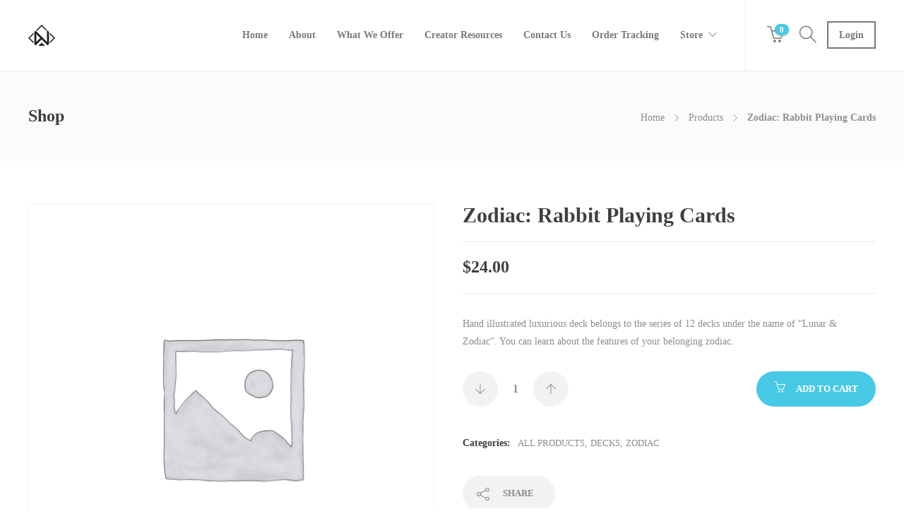

--- FILE ---
content_type: text/html; charset=UTF-8
request_url: https://noir-arts.com/store/zodiac-rabbit-playing-cards/
body_size: 18986
content:
<!DOCTYPE html>
<html lang="en-US">
<head>
	<meta charset="UTF-8">

			<meta name="viewport" content="width=device-width, initial-scale=1">
	
	
	<title>Zodiac: Rabbit Playing Cards &#8211; Noir Arts &#8211; Playing Cards You Like</title>
<meta name='robots' content='max-image-preview:large' />
<link rel='dns-prefetch' href='//www.googletagmanager.com' />
<link rel='dns-prefetch' href='//www.google.com' />
<link rel="alternate" type="application/rss+xml" title="Noir Arts - Playing Cards You Like &raquo; Feed" href="https://noir-arts.com/feed/" />
<link rel="alternate" type="application/rss+xml" title="Noir Arts - Playing Cards You Like &raquo; Comments Feed" href="https://noir-arts.com/comments/feed/" />
<link rel="alternate" type="application/rss+xml" title="Noir Arts - Playing Cards You Like &raquo; Zodiac: Rabbit Playing Cards Comments Feed" href="https://noir-arts.com/store/zodiac-rabbit-playing-cards/feed/" />
<script type="text/javascript">
/* <![CDATA[ */
window._wpemojiSettings = {"baseUrl":"https:\/\/s.w.org\/images\/core\/emoji\/15.0.3\/72x72\/","ext":".png","svgUrl":"https:\/\/s.w.org\/images\/core\/emoji\/15.0.3\/svg\/","svgExt":".svg","source":{"concatemoji":"https:\/\/noir-arts.com\/wp-includes\/js\/wp-emoji-release.min.js?ver=6.6.2"}};
/*! This file is auto-generated */
!function(i,n){var o,s,e;function c(e){try{var t={supportTests:e,timestamp:(new Date).valueOf()};sessionStorage.setItem(o,JSON.stringify(t))}catch(e){}}function p(e,t,n){e.clearRect(0,0,e.canvas.width,e.canvas.height),e.fillText(t,0,0);var t=new Uint32Array(e.getImageData(0,0,e.canvas.width,e.canvas.height).data),r=(e.clearRect(0,0,e.canvas.width,e.canvas.height),e.fillText(n,0,0),new Uint32Array(e.getImageData(0,0,e.canvas.width,e.canvas.height).data));return t.every(function(e,t){return e===r[t]})}function u(e,t,n){switch(t){case"flag":return n(e,"\ud83c\udff3\ufe0f\u200d\u26a7\ufe0f","\ud83c\udff3\ufe0f\u200b\u26a7\ufe0f")?!1:!n(e,"\ud83c\uddfa\ud83c\uddf3","\ud83c\uddfa\u200b\ud83c\uddf3")&&!n(e,"\ud83c\udff4\udb40\udc67\udb40\udc62\udb40\udc65\udb40\udc6e\udb40\udc67\udb40\udc7f","\ud83c\udff4\u200b\udb40\udc67\u200b\udb40\udc62\u200b\udb40\udc65\u200b\udb40\udc6e\u200b\udb40\udc67\u200b\udb40\udc7f");case"emoji":return!n(e,"\ud83d\udc26\u200d\u2b1b","\ud83d\udc26\u200b\u2b1b")}return!1}function f(e,t,n){var r="undefined"!=typeof WorkerGlobalScope&&self instanceof WorkerGlobalScope?new OffscreenCanvas(300,150):i.createElement("canvas"),a=r.getContext("2d",{willReadFrequently:!0}),o=(a.textBaseline="top",a.font="600 32px Arial",{});return e.forEach(function(e){o[e]=t(a,e,n)}),o}function t(e){var t=i.createElement("script");t.src=e,t.defer=!0,i.head.appendChild(t)}"undefined"!=typeof Promise&&(o="wpEmojiSettingsSupports",s=["flag","emoji"],n.supports={everything:!0,everythingExceptFlag:!0},e=new Promise(function(e){i.addEventListener("DOMContentLoaded",e,{once:!0})}),new Promise(function(t){var n=function(){try{var e=JSON.parse(sessionStorage.getItem(o));if("object"==typeof e&&"number"==typeof e.timestamp&&(new Date).valueOf()<e.timestamp+604800&&"object"==typeof e.supportTests)return e.supportTests}catch(e){}return null}();if(!n){if("undefined"!=typeof Worker&&"undefined"!=typeof OffscreenCanvas&&"undefined"!=typeof URL&&URL.createObjectURL&&"undefined"!=typeof Blob)try{var e="postMessage("+f.toString()+"("+[JSON.stringify(s),u.toString(),p.toString()].join(",")+"));",r=new Blob([e],{type:"text/javascript"}),a=new Worker(URL.createObjectURL(r),{name:"wpTestEmojiSupports"});return void(a.onmessage=function(e){c(n=e.data),a.terminate(),t(n)})}catch(e){}c(n=f(s,u,p))}t(n)}).then(function(e){for(var t in e)n.supports[t]=e[t],n.supports.everything=n.supports.everything&&n.supports[t],"flag"!==t&&(n.supports.everythingExceptFlag=n.supports.everythingExceptFlag&&n.supports[t]);n.supports.everythingExceptFlag=n.supports.everythingExceptFlag&&!n.supports.flag,n.DOMReady=!1,n.readyCallback=function(){n.DOMReady=!0}}).then(function(){return e}).then(function(){var e;n.supports.everything||(n.readyCallback(),(e=n.source||{}).concatemoji?t(e.concatemoji):e.wpemoji&&e.twemoji&&(t(e.twemoji),t(e.wpemoji)))}))}((window,document),window._wpemojiSettings);
/* ]]> */
</script>
<style id='wp-emoji-styles-inline-css' type='text/css'>

	img.wp-smiley, img.emoji {
		display: inline !important;
		border: none !important;
		box-shadow: none !important;
		height: 1em !important;
		width: 1em !important;
		margin: 0 0.07em !important;
		vertical-align: -0.1em !important;
		background: none !important;
		padding: 0 !important;
	}
</style>
<link rel='stylesheet' id='wp-block-library-css' href='https://noir-arts.com/wp-includes/css/dist/block-library/style.min.css?ver=6.6.2' type='text/css' media='all' />
<link rel='stylesheet' id='wc-block-style-css' href='https://noir-arts.com/wp-content/plugins/woocommerce/packages/woocommerce-blocks/build/style.css?ver=2.3.0' type='text/css' media='all' />
<style id='classic-theme-styles-inline-css' type='text/css'>
/*! This file is auto-generated */
.wp-block-button__link{color:#fff;background-color:#32373c;border-radius:9999px;box-shadow:none;text-decoration:none;padding:calc(.667em + 2px) calc(1.333em + 2px);font-size:1.125em}.wp-block-file__button{background:#32373c;color:#fff;text-decoration:none}
</style>
<style id='global-styles-inline-css' type='text/css'>
:root{--wp--preset--aspect-ratio--square: 1;--wp--preset--aspect-ratio--4-3: 4/3;--wp--preset--aspect-ratio--3-4: 3/4;--wp--preset--aspect-ratio--3-2: 3/2;--wp--preset--aspect-ratio--2-3: 2/3;--wp--preset--aspect-ratio--16-9: 16/9;--wp--preset--aspect-ratio--9-16: 9/16;--wp--preset--color--black: #000000;--wp--preset--color--cyan-bluish-gray: #abb8c3;--wp--preset--color--white: #ffffff;--wp--preset--color--pale-pink: #f78da7;--wp--preset--color--vivid-red: #cf2e2e;--wp--preset--color--luminous-vivid-orange: #ff6900;--wp--preset--color--luminous-vivid-amber: #fcb900;--wp--preset--color--light-green-cyan: #7bdcb5;--wp--preset--color--vivid-green-cyan: #00d084;--wp--preset--color--pale-cyan-blue: #8ed1fc;--wp--preset--color--vivid-cyan-blue: #0693e3;--wp--preset--color--vivid-purple: #9b51e0;--wp--preset--gradient--vivid-cyan-blue-to-vivid-purple: linear-gradient(135deg,rgba(6,147,227,1) 0%,rgb(155,81,224) 100%);--wp--preset--gradient--light-green-cyan-to-vivid-green-cyan: linear-gradient(135deg,rgb(122,220,180) 0%,rgb(0,208,130) 100%);--wp--preset--gradient--luminous-vivid-amber-to-luminous-vivid-orange: linear-gradient(135deg,rgba(252,185,0,1) 0%,rgba(255,105,0,1) 100%);--wp--preset--gradient--luminous-vivid-orange-to-vivid-red: linear-gradient(135deg,rgba(255,105,0,1) 0%,rgb(207,46,46) 100%);--wp--preset--gradient--very-light-gray-to-cyan-bluish-gray: linear-gradient(135deg,rgb(238,238,238) 0%,rgb(169,184,195) 100%);--wp--preset--gradient--cool-to-warm-spectrum: linear-gradient(135deg,rgb(74,234,220) 0%,rgb(151,120,209) 20%,rgb(207,42,186) 40%,rgb(238,44,130) 60%,rgb(251,105,98) 80%,rgb(254,248,76) 100%);--wp--preset--gradient--blush-light-purple: linear-gradient(135deg,rgb(255,206,236) 0%,rgb(152,150,240) 100%);--wp--preset--gradient--blush-bordeaux: linear-gradient(135deg,rgb(254,205,165) 0%,rgb(254,45,45) 50%,rgb(107,0,62) 100%);--wp--preset--gradient--luminous-dusk: linear-gradient(135deg,rgb(255,203,112) 0%,rgb(199,81,192) 50%,rgb(65,88,208) 100%);--wp--preset--gradient--pale-ocean: linear-gradient(135deg,rgb(255,245,203) 0%,rgb(182,227,212) 50%,rgb(51,167,181) 100%);--wp--preset--gradient--electric-grass: linear-gradient(135deg,rgb(202,248,128) 0%,rgb(113,206,126) 100%);--wp--preset--gradient--midnight: linear-gradient(135deg,rgb(2,3,129) 0%,rgb(40,116,252) 100%);--wp--preset--font-size--small: 13px;--wp--preset--font-size--medium: 20px;--wp--preset--font-size--large: 36px;--wp--preset--font-size--x-large: 42px;--wp--preset--spacing--20: 0.44rem;--wp--preset--spacing--30: 0.67rem;--wp--preset--spacing--40: 1rem;--wp--preset--spacing--50: 1.5rem;--wp--preset--spacing--60: 2.25rem;--wp--preset--spacing--70: 3.38rem;--wp--preset--spacing--80: 5.06rem;--wp--preset--shadow--natural: 6px 6px 9px rgba(0, 0, 0, 0.2);--wp--preset--shadow--deep: 12px 12px 50px rgba(0, 0, 0, 0.4);--wp--preset--shadow--sharp: 6px 6px 0px rgba(0, 0, 0, 0.2);--wp--preset--shadow--outlined: 6px 6px 0px -3px rgba(255, 255, 255, 1), 6px 6px rgba(0, 0, 0, 1);--wp--preset--shadow--crisp: 6px 6px 0px rgba(0, 0, 0, 1);}:where(.is-layout-flex){gap: 0.5em;}:where(.is-layout-grid){gap: 0.5em;}body .is-layout-flex{display: flex;}.is-layout-flex{flex-wrap: wrap;align-items: center;}.is-layout-flex > :is(*, div){margin: 0;}body .is-layout-grid{display: grid;}.is-layout-grid > :is(*, div){margin: 0;}:where(.wp-block-columns.is-layout-flex){gap: 2em;}:where(.wp-block-columns.is-layout-grid){gap: 2em;}:where(.wp-block-post-template.is-layout-flex){gap: 1.25em;}:where(.wp-block-post-template.is-layout-grid){gap: 1.25em;}.has-black-color{color: var(--wp--preset--color--black) !important;}.has-cyan-bluish-gray-color{color: var(--wp--preset--color--cyan-bluish-gray) !important;}.has-white-color{color: var(--wp--preset--color--white) !important;}.has-pale-pink-color{color: var(--wp--preset--color--pale-pink) !important;}.has-vivid-red-color{color: var(--wp--preset--color--vivid-red) !important;}.has-luminous-vivid-orange-color{color: var(--wp--preset--color--luminous-vivid-orange) !important;}.has-luminous-vivid-amber-color{color: var(--wp--preset--color--luminous-vivid-amber) !important;}.has-light-green-cyan-color{color: var(--wp--preset--color--light-green-cyan) !important;}.has-vivid-green-cyan-color{color: var(--wp--preset--color--vivid-green-cyan) !important;}.has-pale-cyan-blue-color{color: var(--wp--preset--color--pale-cyan-blue) !important;}.has-vivid-cyan-blue-color{color: var(--wp--preset--color--vivid-cyan-blue) !important;}.has-vivid-purple-color{color: var(--wp--preset--color--vivid-purple) !important;}.has-black-background-color{background-color: var(--wp--preset--color--black) !important;}.has-cyan-bluish-gray-background-color{background-color: var(--wp--preset--color--cyan-bluish-gray) !important;}.has-white-background-color{background-color: var(--wp--preset--color--white) !important;}.has-pale-pink-background-color{background-color: var(--wp--preset--color--pale-pink) !important;}.has-vivid-red-background-color{background-color: var(--wp--preset--color--vivid-red) !important;}.has-luminous-vivid-orange-background-color{background-color: var(--wp--preset--color--luminous-vivid-orange) !important;}.has-luminous-vivid-amber-background-color{background-color: var(--wp--preset--color--luminous-vivid-amber) !important;}.has-light-green-cyan-background-color{background-color: var(--wp--preset--color--light-green-cyan) !important;}.has-vivid-green-cyan-background-color{background-color: var(--wp--preset--color--vivid-green-cyan) !important;}.has-pale-cyan-blue-background-color{background-color: var(--wp--preset--color--pale-cyan-blue) !important;}.has-vivid-cyan-blue-background-color{background-color: var(--wp--preset--color--vivid-cyan-blue) !important;}.has-vivid-purple-background-color{background-color: var(--wp--preset--color--vivid-purple) !important;}.has-black-border-color{border-color: var(--wp--preset--color--black) !important;}.has-cyan-bluish-gray-border-color{border-color: var(--wp--preset--color--cyan-bluish-gray) !important;}.has-white-border-color{border-color: var(--wp--preset--color--white) !important;}.has-pale-pink-border-color{border-color: var(--wp--preset--color--pale-pink) !important;}.has-vivid-red-border-color{border-color: var(--wp--preset--color--vivid-red) !important;}.has-luminous-vivid-orange-border-color{border-color: var(--wp--preset--color--luminous-vivid-orange) !important;}.has-luminous-vivid-amber-border-color{border-color: var(--wp--preset--color--luminous-vivid-amber) !important;}.has-light-green-cyan-border-color{border-color: var(--wp--preset--color--light-green-cyan) !important;}.has-vivid-green-cyan-border-color{border-color: var(--wp--preset--color--vivid-green-cyan) !important;}.has-pale-cyan-blue-border-color{border-color: var(--wp--preset--color--pale-cyan-blue) !important;}.has-vivid-cyan-blue-border-color{border-color: var(--wp--preset--color--vivid-cyan-blue) !important;}.has-vivid-purple-border-color{border-color: var(--wp--preset--color--vivid-purple) !important;}.has-vivid-cyan-blue-to-vivid-purple-gradient-background{background: var(--wp--preset--gradient--vivid-cyan-blue-to-vivid-purple) !important;}.has-light-green-cyan-to-vivid-green-cyan-gradient-background{background: var(--wp--preset--gradient--light-green-cyan-to-vivid-green-cyan) !important;}.has-luminous-vivid-amber-to-luminous-vivid-orange-gradient-background{background: var(--wp--preset--gradient--luminous-vivid-amber-to-luminous-vivid-orange) !important;}.has-luminous-vivid-orange-to-vivid-red-gradient-background{background: var(--wp--preset--gradient--luminous-vivid-orange-to-vivid-red) !important;}.has-very-light-gray-to-cyan-bluish-gray-gradient-background{background: var(--wp--preset--gradient--very-light-gray-to-cyan-bluish-gray) !important;}.has-cool-to-warm-spectrum-gradient-background{background: var(--wp--preset--gradient--cool-to-warm-spectrum) !important;}.has-blush-light-purple-gradient-background{background: var(--wp--preset--gradient--blush-light-purple) !important;}.has-blush-bordeaux-gradient-background{background: var(--wp--preset--gradient--blush-bordeaux) !important;}.has-luminous-dusk-gradient-background{background: var(--wp--preset--gradient--luminous-dusk) !important;}.has-pale-ocean-gradient-background{background: var(--wp--preset--gradient--pale-ocean) !important;}.has-electric-grass-gradient-background{background: var(--wp--preset--gradient--electric-grass) !important;}.has-midnight-gradient-background{background: var(--wp--preset--gradient--midnight) !important;}.has-small-font-size{font-size: var(--wp--preset--font-size--small) !important;}.has-medium-font-size{font-size: var(--wp--preset--font-size--medium) !important;}.has-large-font-size{font-size: var(--wp--preset--font-size--large) !important;}.has-x-large-font-size{font-size: var(--wp--preset--font-size--x-large) !important;}
:where(.wp-block-post-template.is-layout-flex){gap: 1.25em;}:where(.wp-block-post-template.is-layout-grid){gap: 1.25em;}
:where(.wp-block-columns.is-layout-flex){gap: 2em;}:where(.wp-block-columns.is-layout-grid){gap: 2em;}
:root :where(.wp-block-pullquote){font-size: 1.5em;line-height: 1.6;}
</style>
<link rel='stylesheet' id='contact-form-7-css' href='https://noir-arts.com/wp-content/plugins/contact-form-7/includes/css/styles.css?ver=5.5.3' type='text/css' media='all' />
<link rel='stylesheet' id='rs-plugin-settings-css' href='https://noir-arts.com/wp-content/plugins/revslider/public/assets/css/rs6.css?ver=6.0.9' type='text/css' media='all' />
<style id='rs-plugin-settings-inline-css' type='text/css'>
#rs-demo-id {}
</style>
<link rel='stylesheet' id='woocommerce-layout-css' href='https://noir-arts.com/wp-content/plugins/woocommerce/assets/css/woocommerce-layout.css?ver=3.7.0' type='text/css' media='all' />
<link rel='stylesheet' id='woocommerce-smallscreen-css' href='https://noir-arts.com/wp-content/plugins/woocommerce/assets/css/woocommerce-smallscreen.css?ver=3.7.0' type='text/css' media='only screen and (max-width: 768px)' />
<link rel='stylesheet' id='woocommerce-general-css' href='https://noir-arts.com/wp-content/plugins/woocommerce/assets/css/woocommerce.css?ver=3.7.0' type='text/css' media='all' />
<style id='woocommerce-inline-inline-css' type='text/css'>
.woocommerce form .form-row .required { visibility: visible; }
</style>
<link rel='stylesheet' id='font-awesome-css' href='https://noir-arts.com/wp-content/plugins/js_composer/assets/lib/bower/font-awesome/css/font-awesome.min.css?ver=6.0.5' type='text/css' media='all' />
<!--[if lt IE 9]>
<link rel='stylesheet' id='vc_lte_ie9-css' href='https://noir-arts.com/wp-content/plugins/js_composer/assets/css/vc_lte_ie9.min.css?ver=6.0.5' type='text/css' media='screen' />
<![endif]-->
<link rel='stylesheet' id='bootstrap-css' href='https://noir-arts.com/wp-content/themes/jevelin/css/plugins/bootstrap.min.css?ver=3.3.4' type='text/css' media='all' />
<link rel='stylesheet' id='jevelin-plugins-css' href='https://noir-arts.com/wp-content/themes/jevelin/css/plugins.css?ver=6.6.2' type='text/css' media='all' />
<style id='jevelin-plugins-inline-css' type='text/css'>
#page-container span.post-meta-author { display: none !important;}
</style>
<link rel='stylesheet' id='jevelin-shortcodes-css' href='https://noir-arts.com/wp-content/themes/jevelin/css/shortcodes.css?ver=6.6.2' type='text/css' media='all' />
<link rel='stylesheet' id='jevelin-styles-css' href='https://noir-arts.com/wp-content/themes/jevelin/style.css?ver=6.6.2' type='text/css' media='all' />
<link rel='stylesheet' id='jevelin-responsive-css' href='https://noir-arts.com/wp-content/themes/jevelin/css/responsive.css?ver=6.6.2' type='text/css' media='all' />
<style id='jevelin-responsive-inline-css' type='text/css'>
.cf7-required:after,.woocommerce ul.products li.product a h3:hover,.woocommerce ul.products li.product ins,.post-title h2:hover,.sh-team:hover .sh-team-role,.sh-team-style4 .sh-team-role,.sh-team-style4 .sh-team-icon:hover i,.sh-header-search-submit,.woocommerce .woocommerce-tabs li.active a,.woocommerce .required,.sh-recent-products .woocommerce .star-rating span::before,.woocommerce .woocomerce-styling .star-rating span::before,.woocommerce div.product p.price,.woocomerce-styling li.product .amount,.post-format-icon,.sh-accent-color,.sh-blog-tag-item:hover h6,ul.page-numbers a:hover,.sh-portfolio-single-info-item i,.sh-filter-item.active,.sh-filter-item:hover,.sh-nav .sh-nav-cart li.menu-item-cart .mini_cart_item .amount,.sh-pricing-button-style3,#sidebar a:not(.sh-social-widgets-item):hover,.logged-in-as a:hover,.woocommerce table.shop_table.cart a:hover,.wrap-forms sup:before,.sh-comment-date a:hover,.reply a.comment-edit-link,.comment-respond #cancel-comment-reply-link,.sh-portfolio-title:hover,.sh-portfolio-single-related-mini h5:hover,.sh-header-top-10 .header-contacts-details-large-icon i,.sh-unyson-frontend-test.active {color: #47c9e5!important;}.woocommerce p.stars.selected a:not(.active),.woocommerce p.stars.selected a.active,.sh-dropcaps-full-square,.sh-dropcaps-full-square-border,.masonry2 .post-content-container a.post-meta-comments:hover,.sh-header-builder-edit:hover {background-color: #47c9e5;}.contact-form input[type="submit"],.sh-back-to-top:hover,.sh-dropcaps-full-square-tale,.sh-404-button,.woocommerce .wc-forward,.woocommerce .checkout-button,.woocommerce div.product form.cart button,.woocommerce .button:not(.add_to_cart_button),.sh-blog-tag-item,.sh-comments .submit,.sh-sidebar-search-active .search-field,.sh-nav .sh-nav-cart .buttons a.checkout,ul.page-numbers .current,ul.page-numbers .current:hover,.post-background,.post-item .post-category .post-category-list,.cart-icon span,.comment-input-required,.widget_tag_cloud a:hover,.widget_product_tag_cloud a:hover,.woocommerce #respond input#submit,.sh-portfolio-overlay1-bar,.sh-pricing-button-style4,.sh-pricing-button-style11,.sh-revslider-button2,.sh-portfolio-default2 .sh-portfolio-title,.sh-recent-posts-widgets-count,.sh-filter-item.active:after,.blog-style-largedate .post-comments,.sh-video-player-style1 .sh-video-player-image-play,.sh-video-player-style2 .sh-video-player-image-play:hover,.sh-video-player-style2 .sh-video-player-image-play:focus,.woocommerce .woocommerce-tabs li a:after,.sh-image-gallery .slick-dots li.slick-active button,.sh-recent-posts-carousel .slick-dots li.slick-active button,.sh-recent-products-carousel .slick-dots li.slick-active button,.sh-settings-container-bar .sh-progress-status-value,.post-password-form input[type="submit"],.wpcf7-form .wpcf7-submit,.sh-portfolio-filter-style3 .sh-filter-item.active .sh-filter-item-content,.sh-portfolio-filter-style4 .sh-filter-item:hover .sh-filter-item-content,.sh-woocommerce-categories-count,.sh-woocommerce-products-style2 .woocommerce ul.products li.product .add_to_cart_button:hover,.woocomerce-styling.sh-woocommerce-products-style2 ul.products li.product .add_to_cart_button:hover,.sh-icon-group-style2 .sh-icon-group-item:hover,.sh-text-background {background-color: #47c9e5!important;}.sh-cf7-style4 form input:not(.wpcf7-submit):focus {border-bottom-color: #47c9e5;}::selection {background-color: #47c9e5!important;color: #fff;}::-moz-selection {background-color: #47c9e5!important;color: #fff;}.woocommerce .woocommerce-tabs li.active a,/*.sh-header-8 .sh-nav > .current-menu-item a*/ {border-bottom-color: #47c9e5!important;}#header-quote,.sh-dropcaps-full-square-tale:after,.sh-blog-tag-item:after,.widget_tag_cloud a:hover:after,.widget_product_tag_cloud a:hover:after {border-left-color: #47c9e5!important;}.cart-icon .cart-icon-triangle-color {border-right-color: #47c9e5!important;}.sh-back-to-top:hover,.widget_price_filter .ui-slider .ui-slider-handle,.sh-sidebar-search-active .search-field:hover,.sh-sidebar-search-active .search-field:focus,.sh-cf7-style2 form p input:not(.wpcf7-submit):focus,.sh-cf7-style2 form p textarea:focus {border-color: #47c9e5!important;}.post-item .post-category .arrow-right {border-left-color: #47c9e5;}.woocommerce .wc-forward:hover,.woocommerce .button:not(.add_to_cart_button):hover,.woocommerce .checkout-button:hover,.woocommerce #respond input#submit:hover,.contact-form input[type="submit"]:hover,.wpcf7-form .wpcf7-submit:hover,.sh-video-player-image-play:hover,.sh-404-button:hover,.post-password-form input[type="submit"],.sh-pricing-button-style11:hover,.sh-revslider-button2.spacing-animation:not(.inverted):hover {background-color: #15bee4!important;}.sh-cf7-unyson form .wpcf7-submit {background-size: 200% auto;background-image: linear-gradient(to right, #47c9e5 , #15bee4, #15bee4);}.sh-mini-overlay-container,.sh-portfolio-overlay-info-box,.sh-portfolio-overlay-bottom .sh-portfolio-icon,.sh-portfolio-overlay-bottom .sh-portfolio-text,.sh-portfolio-overlay2-bar,.sh-portfolio-overlay2-data,.sh-portfolio-overlay3-data {background-color: rgba(71,201,229,0.75)!important;}.widget_price_filter .ui-slider .ui-slider-range {background-color: rgba(71,201,229,0.5)!important;}.sh-team-social-overlay2 .sh-team-image:hover .sh-team-overlay2,.sh-overlay-style1,.sh-portfolio-overlay4 {background-color: rgba(71,201,229,0.8)!important;}.sh-header .sh-nav > .current_page_item > a,.sh-header .sh-nav > .current-menu-ancestor > a,.sh-header-left-side .sh-nav > .current_page_item > a {color: #47c9e5!important;}.sh-popover-mini:not(.sh-popover-mini-dark) {background-color: #47c9e5;}.sh-popover-mini:not(.sh-popover-mini-dark):before {border-color: transparent transparent #47c9e5 #47c9e5!important;}.sh-footer .sh-footer-widgets a:hover,.sh-footer .sh-footer-widgets li a:hover,.sh-footer .sh-footer-widgets h6:hover {color: #47c9e5;}
</style>
<link rel='stylesheet' id='jevelin-ie-css' href='https://noir-arts.com/wp-content/themes/jevelin/css/ie.css?ver=6.6.2' type='text/css' media='all' />
<link rel='stylesheet' id='jevelin-theme-settings-css' href='https://noir-arts.com/wp-content/uploads/jevelin-dynamic-styles.css?ver=856519419' type='text/css' media='all' />
<script type="text/javascript" src="https://noir-arts.com/wp-includes/js/jquery/jquery.min.js?ver=3.7.1" id="jquery-core-js"></script>
<script type="text/javascript" src="https://noir-arts.com/wp-includes/js/jquery/jquery-migrate.min.js?ver=3.4.1" id="jquery-migrate-js"></script>
<script type="text/javascript" src="https://noir-arts.com/wp-content/plugins/revslider/public/assets/js/revolution.tools.min.js?ver=6.0" id="tp-tools-js"></script>
<script type="text/javascript" src="https://noir-arts.com/wp-content/plugins/revslider/public/assets/js/rs6.min.js?ver=6.0.9" id="revmin-js"></script>
<script type="text/javascript" src="https://noir-arts.com/wp-content/plugins/woocommerce/assets/js/jquery-blockui/jquery.blockUI.min.js?ver=2.70" id="jquery-blockui-js"></script>
<script type="text/javascript" id="wc-add-to-cart-js-extra">
/* <![CDATA[ */
var wc_add_to_cart_params = {"ajax_url":"\/wp-admin\/admin-ajax.php","wc_ajax_url":"\/?wc-ajax=%%endpoint%%","i18n_view_cart":"View cart","cart_url":"https:\/\/noir-arts.com\/cart\/","is_cart":"","cart_redirect_after_add":"no"};
/* ]]> */
</script>
<script type="text/javascript" src="https://noir-arts.com/wp-content/plugins/woocommerce/assets/js/frontend/add-to-cart.min.js?ver=3.7.0" id="wc-add-to-cart-js"></script>
<script type="text/javascript" src="https://noir-arts.com/wp-content/plugins/js_composer/assets/js/vendors/woocommerce-add-to-cart.js?ver=6.0.5" id="vc_woocommerce-add-to-cart-js-js"></script>

<!-- Google Analytics snippet added by Site Kit -->
<script type="text/javascript" src="https://www.googletagmanager.com/gtag/js?id=UA-62914773-1" id="google_gtagjs-js" async></script>
<script type="text/javascript" id="google_gtagjs-js-after">
/* <![CDATA[ */
window.dataLayer = window.dataLayer || [];function gtag(){dataLayer.push(arguments);}
gtag('set', 'linker', {"domains":["noir-arts.com"]} );
gtag("js", new Date());
gtag("set", "developer_id.dZTNiMT", true);
gtag("config", "UA-62914773-1", {"anonymize_ip":true});
/* ]]> */
</script>

<!-- End Google Analytics snippet added by Site Kit -->
<script type="text/javascript" src="https://noir-arts.com/wp-content/themes/jevelin/js/plugins.js?ver=6.6.2" id="jevelin-plugins-js"></script>
<script type="text/javascript" id="jevelin-scripts-js-extra">
/* <![CDATA[ */
var jevelin_loadmore_posts = {"ajax_url":"https:\/\/noir-arts.com\/wp-admin\/admin-ajax.php"};
var jevelin = {"page_loader":"0","notice":"","header_animation_dropdown_delay":"1000","header_animation_dropdown":"easeOutQuint","header_animation_dropdown_speed":"300","lightbox_opacity":"0.88","lightbox_transition":"elastic","lightbox_window_max_width":"1200","lightbox_window_max_height":"1200","lightbox_window_size":"0.8","page_numbers_prev":"Previous","page_numbers_next":"Next","rtl_support":"","footer_parallax":"1","one_pager":"1","wc_lightbox":"jevelin","quantity_button":"on"};
/* ]]> */
</script>
<script type="text/javascript" src="https://noir-arts.com/wp-content/themes/jevelin/js/scripts.js?ver=6.6.2" id="jevelin-scripts-js"></script>
<link rel="https://api.w.org/" href="https://noir-arts.com/wp-json/" /><link rel="alternate" title="JSON" type="application/json" href="https://noir-arts.com/wp-json/wp/v2/product/3585" /><link rel="EditURI" type="application/rsd+xml" title="RSD" href="https://noir-arts.com/xmlrpc.php?rsd" />
<meta name="generator" content="WordPress 6.6.2" />
<meta name="generator" content="WooCommerce 3.7.0" />
<link rel="canonical" href="https://noir-arts.com/store/zodiac-rabbit-playing-cards/" />
<link rel='shortlink' href='https://noir-arts.com/?p=3585' />
<link rel="alternate" title="oEmbed (JSON)" type="application/json+oembed" href="https://noir-arts.com/wp-json/oembed/1.0/embed?url=https%3A%2F%2Fnoir-arts.com%2Fstore%2Fzodiac-rabbit-playing-cards%2F" />
<link rel="alternate" title="oEmbed (XML)" type="text/xml+oembed" href="https://noir-arts.com/wp-json/oembed/1.0/embed?url=https%3A%2F%2Fnoir-arts.com%2Fstore%2Fzodiac-rabbit-playing-cards%2F&#038;format=xml" />

		<!-- GA Google Analytics @ https://m0n.co/ga -->
		<script async src="https://www.googletagmanager.com/gtag/js?id=G-WE02DMMQQM"></script>
		<script>
			window.dataLayer = window.dataLayer || [];
			function gtag(){dataLayer.push(arguments);}
			gtag('js', new Date());
			gtag('config', 'G-WE02DMMQQM');
		</script>

	<meta name="generator" content="Site Kit by Google 1.106.0" />	<noscript><style>.woocommerce-product-gallery{ opacity: 1 !important; }</style></noscript>
	<meta name="generator" content="Powered by WPBakery Page Builder - drag and drop page builder for WordPress."/>
<meta name="generator" content="Powered by Slider Revolution 6.0.9 - responsive, Mobile-Friendly Slider Plugin for WordPress with comfortable drag and drop interface." />
<link rel="icon" href="https://noir-arts.com/wp-content/uploads/2019/08/cropped-favicon4-32x32.jpg" sizes="32x32" />
<link rel="icon" href="https://noir-arts.com/wp-content/uploads/2019/08/cropped-favicon4-192x192.jpg" sizes="192x192" />
<link rel="apple-touch-icon" href="https://noir-arts.com/wp-content/uploads/2019/08/cropped-favicon4-180x180.jpg" />
<meta name="msapplication-TileImage" content="https://noir-arts.com/wp-content/uploads/2019/08/cropped-favicon4-270x270.jpg" />
<script type="text/javascript">function setREVStartSize(a){try{var b,c=document.getElementById(a.c).parentNode.offsetWidth;if(c=0===c||isNaN(c)?window.innerWidth:c,a.tabw=void 0===a.tabw?0:parseInt(a.tabw),a.thumbw=void 0===a.thumbw?0:parseInt(a.thumbw),a.tabh=void 0===a.tabh?0:parseInt(a.tabh),a.thumbh=void 0===a.thumbh?0:parseInt(a.thumbh),a.tabhide=void 0===a.tabhide?0:parseInt(a.tabhide),a.thumbhide=void 0===a.thumbhide?0:parseInt(a.thumbhide),a.mh=void 0===a.mh||""==a.mh?0:a.mh,"fullscreen"===a.layout||"fullscreen"===a.l)b=Math.max(a.mh,window.innerHeight);else{for(var d in a.gw=Array.isArray(a.gw)?a.gw:[a.gw],a.rl)(void 0===a.gw[d]||0===a.gw[d])&&(a.gw[d]=a.gw[d-1]);for(var d in a.gh=void 0===a.el||""===a.el||Array.isArray(a.el)&&0==a.el.length?a.gh:a.el,a.gh=Array.isArray(a.gh)?a.gh:[a.gh],a.rl)(void 0===a.gh[d]||0===a.gh[d])&&(a.gh[d]=a.gh[d-1]);var e,f=Array(a.rl.length),g=0;for(var d in a.tabw=a.tabhide>=c?0:a.tabw,a.thumbw=a.thumbhide>=c?0:a.thumbw,a.tabh=a.tabhide>=c?0:a.tabh,a.thumbh=a.thumbhide>=c?0:a.thumbh,a.rl)f[d]=a.rl[d]<window.innerWidth?0:a.rl[d];for(var d in e=f[0],f)e>f[d]&&0<f[d]&&(e=f[d],g=d);var h=c>a.gw[g]+a.tabw+a.thumbw?1:(c-(a.tabw+a.thumbw))/a.gw[g];b=a.gh[g]*h+(a.tabh+a.thumbh)}void 0===window.rs_init_css&&(window.rs_init_css=document.head.appendChild(document.createElement("style"))),document.getElementById(a.c).height=b,window.rs_init_css.innerHTML+="#"+a.c+"_wrapper { height: "+b+"px }"}catch(a){console.log("Failure at Presize of Slider:"+a)}};</script>
	<noscript><style> .wpb_animate_when_almost_visible { opacity: 1; }</style></noscript></head>
<body class="product-template-default single single-product postid-3585 theme-jevelin non-logged-in woocommerce woocommerce-page woocommerce-no-js wpb-js-composer js-comp-ver-6.0.5 vc_responsive singular sh-header-mobile-spacing-compact sh-body-header-sticky sh-footer-parallax sh-blog-style2 carousel-dot-style1 carousel-dot-spacing-5px carousel-dot-size-standard">


	
	<div id="page-container" class="">
		

									
					<header class="primary-mobile">
						
<div id="header-mobile" class="sh-header-mobile">
	<div class="sh-header-mobile-navigation">
		

		<div class="container">
			<div class="sh-table">
				<div class="sh-table-cell sh-group">

										            <div class="header-logo sh-group-equal">
                <a href="https://noir-arts.com/" class="header-logo-container sh-table-small">
                    
                        <div class="sh-table-cell">
                            <img class="sh-standard-logo" src="https://noir-arts.com/wp-content/themes/jevelin/img/logo.png" alt="Noir Arts - Playing Cards You Like" />
                            <img class="sh-sticky-logo" src="https://noir-arts.com/wp-content/themes/jevelin/img/logo.png" alt="Noir Arts - Playing Cards You Like" />
                            <img class="sh-light-logo" src="https://noir-arts.com/wp-content/themes/jevelin/img/logo.png" alt="Noir Arts - Playing Cards You Like" />
                        </div>

                                    </a>
            </div>

    
				</div>
				<div class="sh-table-cell">

										<nav id="header-navigation-mobile" class="header-standard-position">
						<div class="sh-nav-container">
							<ul class="sh-nav">

								
            <li class="menu-item sh-nav-cart sh-nav-special sh-header-builder-main-element-cart">
                <a href="https://noir-arts.com/cart/">
                    <div class="sh-nav-cart-content">
                        <i class="icon-basket sh-header-builder-main-element-icon"></i>
                        <div class="sh-header-cart-count cart-icon sh-group">

                            <span>0</span>

                        </div>
                    </div>
                    
                </a>
                
                <ul class="sub-menu">
                    <li class="menu-item menu-item-cart">
                        <div class="widget woocommerce widget_shopping_cart"><h2 class="widgettitle"> </h2><div class="widget_shopping_cart_content"></div></div>
                    </li>
                </ul>
            </li>							    
        <li class="menu-item sh-nav-dropdown">
            <a>
                <div class="sh-table-full">
                    <div class="sh-table-cell">
                        <span class="c-hamburger c-hamburger--htx">
                            <span>Toggle menu</span>
                        </span>
                    </div>
                </div>
            </a>
        </li>
							</ul>
						</div>
					</nav>

				</div>
			</div>
		</div>
	</div>

	<nav class="sh-header-mobile-dropdown">
		<div class="container sh-nav-container">
			<ul class="sh-nav-mobile"></ul>
		</div>

		<div class="container sh-nav-container">
							<div class="header-mobile-search">
					<form role="search" method="get" class="header-mobile-form" action="https://noir-arts.com/">
						<input class="header-mobile-form-input" type="text" placeholder="Search here.." value="" name="s" required />
						<button type="submit" class="header-mobile-form-submit">
							<i class="icon-magnifier"></i>
						</button>
					</form>
				</div>
					</div>

			</nav>
</div>
					</header>
					<header class="primary-desktop">
						
<div class="sh-header-height">
	<div class="sh-header sh-header-1 sh-header-8 sh-sticky-header">
		<div class="container">
			<div class="sh-table">
				<div class="sh-table-cell sh-group">

										            <div class="header-logo sh-group-equal">
                <a href="https://noir-arts.com/" class="header-logo-container sh-table-small">
                    
                        <div class="sh-table-cell">
                            <img class="sh-standard-logo" src="https://noir-arts.com/wp-content/themes/jevelin/img/logo.png" alt="Noir Arts - Playing Cards You Like" />
                            <img class="sh-sticky-logo" src="https://noir-arts.com/wp-content/themes/jevelin/img/logo.png" alt="Noir Arts - Playing Cards You Like" />
                            <img class="sh-light-logo" src="https://noir-arts.com/wp-content/themes/jevelin/img/logo.png" alt="Noir Arts - Playing Cards You Like" />
                        </div>

                                    </a>
            </div>

    
				</div>
				<div class="sh-table-cell">

										<nav id="header-navigation" class="header-standard-position">
													<div class="sh-nav-container"><ul id="menu-header-menu" class="sh-nav"><li id="menu-item-2954" class="menu-item menu-item-type-post_type menu-item-object-page menu-item-home menu-item-2954"><a href="https://noir-arts.com/" >Home</a></li>
<li id="menu-item-2969" class="menu-item menu-item-type-post_type menu-item-object-page menu-item-2969"><a href="https://noir-arts.com/about-us/" >About</a></li>
<li id="menu-item-2968" class="menu-item menu-item-type-post_type menu-item-object-page menu-item-2968"><a href="https://noir-arts.com/production/" >What We Offer</a></li>
<li id="menu-item-3055" class="menu-item menu-item-type-post_type menu-item-object-page menu-item-3055"><a href="https://noir-arts.com/creatorresources/" >Creator Resources</a></li>
<li id="menu-item-3098" class="menu-item menu-item-type-post_type menu-item-object-page menu-item-3098"><a href="https://noir-arts.com/contact-us/" >Contact Us</a></li>
<li id="menu-item-2979" class="menu-item menu-item-type-post_type menu-item-object-page menu-item-2979"><a href="https://noir-arts.com/tracking/" >Order Tracking</a></li>
<li id="menu-item-3240" class="menu-item menu-item-type-post_type menu-item-object-page menu-item-has-children current_page_parent menu-item-3240"><a href="https://noir-arts.com/store/" >Store</a>
<ul class="sub-menu">
	<li id="menu-item-3234" class="menu-item menu-item-type-taxonomy menu-item-object-product_cat current-product-ancestor menu-item-3234"><a href="https://noir-arts.com/store/category/collections/" >Collections</a></li>
	<li id="menu-item-3235" class="menu-item menu-item-type-taxonomy menu-item-object-product_cat current-product-ancestor current-menu-parent current-product-parent menu-item-3235"><a href="https://noir-arts.com/store/category/decks/" >Decks</a></li>
	<li id="menu-item-3310" class="menu-item menu-item-type-taxonomy menu-item-object-product_cat menu-item-3310"><a href="https://noir-arts.com/store/category/others/" >Other Items</a></li>
	<li id="menu-item-3236" class="menu-item menu-item-type-taxonomy menu-item-object-product_cat current-product-ancestor current-menu-parent current-product-parent menu-item-3236"><a href="https://noir-arts.com/store/category/all/" >All Products</a></li>
</ul>
</li>
<li class="menu-item sh-nav-seperator"><a><i class="icon icon-list"></i></a></li>
            <li class="menu-item sh-nav-cart sh-nav-special sh-header-builder-main-element-cart">
                <a href="https://noir-arts.com/cart/">
                    <div class="sh-nav-cart-content">
                        <i class="icon-basket sh-header-builder-main-element-icon"></i>
                        <div class="sh-header-cart-count cart-icon sh-group">

                            <span>0</span>

                        </div>
                    </div>
                    
                </a>
                
                <ul class="sub-menu">
                    <li class="menu-item menu-item-cart">
                        <div class="widget woocommerce widget_shopping_cart"><h2 class="widgettitle"> </h2><div class="widget_shopping_cart_content"></div></div>
                    </li>
                </ul>
            </li>
            <li class="menu-item sh-nav-search sh-nav-special">
                <a href="#"><i class="icon icon-magnifier"></i></a>
            </li>
            <li class="menu-item sh-nav-login">
                <a href="https://noir-arts.com/my-account/" id="header-login">
                    <span>Login</span>
                </a>
            </li></ul></div>											</nav>

				</div>
			</div>
		</div>

		
<div  id="header-search" class="sh-header-search">
	<div class="sh-table-full">
		<div class="sh-table-cell">

			<div class="line-test">
				<div class="container">

					<form method="get" class="sh-header-search-form" action="https://noir-arts.com/">
						<input type="search" class="sh-header-search-input" placeholder="Search Here.." value="" name="s" required />
						<button type="submit" class="sh-header-search-submit">
							<i class="icon-magnifier"></i>
						</button>
						<div class="sh-header-search-close close-header-search">
							<i class="ti-close"></i>
						</div>

													<input type="hidden" name="post_type" value="product" />
											</form>

				</div>
			</div>

		</div>
	</div>
</div>
	</div>
</div>
					</header>

							
			
	
		
		
			<div class="sh-titlebar sh-titlebar-mobile-layout-compact sh-titlebar-mobile-title-on">
				<div class="container">
					<div class="sh-table sh-titlebar-height-medium">
						<div class="titlebar-title sh-table-cell">

							<h2>
								Shop							</h2>

						</div>
						<div class="title-level sh-table-cell">

							<div id="breadcrumbs" class="breadcrumb-trail breadcrumbs"><span class="item-home"><a class="bread-link bread-home" href="https://noir-arts.com/" title="Home">Home</a></span><span class="separator"> &gt; </span><span class="item-cat item-custom-post-type-product"><a class="bread-cat bread-custom-post-type-product" href="https://noir-arts.com/store/" title="Products">Products</a></span><span class="separator"> &gt; </span><span class="item-current item-3585"><span class="bread-current bread-3585" title="Zodiac: Rabbit Playing Cards">Zodiac: Rabbit Playing Cards</span></span></div>
						</div>
					</div>
				</div>
			</div>

					

		

        

			<div id="wrapper">
				

				<div class="content-container sh-page-layout-default">
									<div class="container entry-content">
				
				

<div class="woocomerce-styling">
	<div id="content" class="">
		
<div class="woocommerce-notices-wrapper"></div><div id="product-3585" class="product type-product post-3585 status-publish first instock product_cat-all product_cat-decks product_cat-zodiac shipping-taxable purchasable product-type-simple">
	<div class="sh-woo-layout row">
		<div class="sh-woo-layout-left col-md-6">

			<div class="sh-woo-layout-image">
				<div class="woocommerce-product-gallery woocommerce-product-gallery--without-images woocommerce-product-gallery--columns-4 images" data-columns="4" style="opacity: 0; transition: opacity .25s ease-in-out;">
	<figure class="woocommerce-product-gallery__wrapper">
		<div class="woocommerce-product-gallery__image--placeholder"><img src="https://noir-arts.com/wp-content/uploads/woocommerce-placeholder-600x600.png" alt="Awaiting product image" class="wp-post-image" /></div>	</figure>
</div>
			</div>

		</div>
		<div class="sh-woo-layout-right col-md-6">
			<div class="summary entry-summary">

				<h1 itemprop="name" class="product_title entry-title">Zodiac: Rabbit Playing Cards</h1>
<p class="price"><span class="woocommerce-Price-amount amount"><span class="woocommerce-Price-currencySymbol">&#36;</span>24.00</span></p>

<div class="woo-seperator-line"></div>

<div class="woo-short-description" itemprop="description">
	<p>Hand illustrated luxurious deck belongs to the series of 12 decks under the name of &#8220;Lunar &amp; Zodiac&#8221;. You can learn about the features of your belonging zodiac.</p>
</div>

	
	<form class="cart" action="https://noir-arts.com/store/zodiac-rabbit-playing-cards/" method="post" enctype='multipart/form-data'>
		
			<div class="quantity">
				<label class="screen-reader-text" for="quantity_697dfdfaf218a">Zodiac: Rabbit Playing Cards quantity</label>
		<input
			type="number"
			id="quantity_697dfdfaf218a"
			class="input-text qty text"
			step="1"
			min="1"
			max=""
			name="quantity"
			value="1"
			title="Qty"
			size="4"
			inputmode="numeric" />
			</div>
	
		<button type="submit" name="add-to-cart" value="3585" class="single_add_to_cart_button button alt">Add to cart</button>

			</form>

	
<div class="product_meta">

	
	
	<span class="posted_in"><span class="woo-meta-title">Categories:</span><a href="https://noir-arts.com/store/category/all/" rel="tag">All Products</a>, <a href="https://noir-arts.com/store/category/decks/" rel="tag">Decks</a>, <a href="https://noir-arts.com/store/category/collections/zodiac/" rel="tag">Zodiac</a></span>
	
	
	<div class="woo-meta-share">
		
            <div class="sh-social-share">
                <div class="sh-social-share-button sh-noselect">
                    <i class="icon-share"></i>
                    <span>Share</span>
                </div>
                <div class="sh-social-share-networks"></div>
            </div>	</div>

</div>

			</div>

			
	<div class="woocommerce-tabs wc-tabs-wrapper">
		<ul class="tabs wc-tabs">
							<li class="description_tab">
					<a href="#tab-description">Description</a>
				</li>
							<li class="additional_information_tab">
					<a href="#tab-additional_information">Additional information</a>
				</li>
							<li class="reviews_tab">
					<a href="#tab-reviews">Reviews (0)</a>
				</li>
					</ul>
					<div class="panel entry-content wc-tab" id="tab-description">
				
  <h2>Product Description</h2>

<p>This series takes as reference the relationship between the nomads of Xiongnu in ancient Northern Asia and the well-known Chinese lunar calendar represented by 12 animals. In this calendar each animal is related to the lunar year of birth and also marks, according to its beliefs, the destiny of each person. Each deck has been customized according to the animal it represents. Thus, the court cards show animals with human aspect and dressed in colorful period costumes. Each deck also includes texts with relevant aspects for each sign such as positive and negative colors, lucky numbers, matching signs and enemies, etc…</p>
<p>Now, it is a turn of Rabbit year deck after successful campaigns of previous decks like Pig, Rat, Ox and Tiger. For the Rabbits(1951, 1963, 1975,1987, 1999 and 2011) all details of their Fortune, Career and Compatibility with other zodiacs are there.</p>
<ul>
<li>Embossing for tuck boxes for both editions</li>
<li>2 and 3 foils (Gold, Silver, Orange) for tuck boxes for both editions</li>
<li>Italian pearlescent coloured cardstock for tuck box</li>
<li>High-quality German card stock for cards</li>
<li>Pantone metallic ink for card backs</li>
<li>All courts are drawn by hand</li>
<li>56 pokers sized playing cards (52 cards+4 jokers)</li>
<li>Printed by NPCC with premium linen finish</li>
</ul>
<p>Visit <a href="https://www.kickstarter.com/projects/nomadscard/year-of-the-rabbit-lunar-and-zodiac-playing-cards-5-of-12?ref=discovery&amp;term=Zodiac%3A%20Rat%20Playing%20Cards%20" target="_blank" rel="noopener noreferrer">Kickstarter project page</a> for details</p>
			</div>
					<div class="panel entry-content wc-tab" id="tab-additional_information">
				
	<h2>Additional information</h2>

<table class="woocommerce-product-attributes shop_attributes">
			<tr class="woocommerce-product-attributes-item woocommerce-product-attributes-item--weight">
			<th class="woocommerce-product-attributes-item__label">Weight</th>
			<td class="woocommerce-product-attributes-item__value">100 g</td>
		</tr>
			<tr class="woocommerce-product-attributes-item woocommerce-product-attributes-item--dimensions">
			<th class="woocommerce-product-attributes-item__label">Dimensions</th>
			<td class="woocommerce-product-attributes-item__value">90 &times; 65 &times; 18 mm</td>
		</tr>
			<tr class="woocommerce-product-attributes-item woocommerce-product-attributes-item--attribute_foil">
			<th class="woocommerce-product-attributes-item__label">Foil</th>
			<td class="woocommerce-product-attributes-item__value"><p>no</p>
</td>
		</tr>
			<tr class="woocommerce-product-attributes-item woocommerce-product-attributes-item--attribute_embossing">
			<th class="woocommerce-product-attributes-item__label">Embossing</th>
			<td class="woocommerce-product-attributes-item__value"><p>no</p>
</td>
		</tr>
			<tr class="woocommerce-product-attributes-item woocommerce-product-attributes-item--attribute_other">
			<th class="woocommerce-product-attributes-item__label">Other</th>
			<td class="woocommerce-product-attributes-item__value"><p>no</p>
</td>
		</tr>
			<tr class="woocommerce-product-attributes-item woocommerce-product-attributes-item--attribute_year">
			<th class="woocommerce-product-attributes-item__label">Year</th>
			<td class="woocommerce-product-attributes-item__value"><p>2020</p>
</td>
		</tr>
	</table>
			</div>
					<div class="panel entry-content wc-tab" id="tab-reviews">
				<div id="reviews" class="woocommerce-Reviews">
	<div id="comments">
		<h2 class="woocommerce-Reviews-title">
			Reviews		</h2>

					<p class="woocommerce-noreviews">There are no reviews yet.</p>
			</div>

			<div id="review_form_wrapper">
			<div id="review_form">
					<div id="respond" class="comment-respond">
		<span id="reply-title" class="comment-reply-title">Be the first to review &ldquo;Zodiac: Rabbit Playing Cards&rdquo; <small><a rel="nofollow" id="cancel-comment-reply-link" href="/store/zodiac-rabbit-playing-cards/#respond" style="display:none;">Cancel reply</a></small></span><p class="must-log-in">You must be <a href="https://noir-arts.com/my-account/">logged in</a> to post a review.</p>	</div><!-- #respond -->
				</div>
		</div>
	
	<div class="clear"></div>
</div>
			</div>
			</div>


</div>
</div>
	<section class="related products">

		<h2>Related products</h2>

		<ul class="products">

			
				<li class="pif-has-gallery product type-product post-3362 status-publish first instock product_cat-chess product_cat-all product_cat-decks has-post-thumbnail shipping-taxable purchasable product-type-simple">
	<a href="https://noir-arts.com/store/chess-playing-cards/" class="woocommerce-LoopProduct-link woocommerce-loop-product__link">
	<div class="test">
		<img width="300" height="300" src="https://noir-arts.com/wp-content/uploads/2021/02/800x800_0000s_0123_Untitled-Session100240-Chess-300x300.jpg" class="attachment-woocommerce_thumbnail size-woocommerce_thumbnail" alt="" decoding="async" fetchpriority="high" srcset="https://noir-arts.com/wp-content/uploads/2021/02/800x800_0000s_0123_Untitled-Session100240-Chess-300x300.jpg 300w, https://noir-arts.com/wp-content/uploads/2021/02/800x800_0000s_0123_Untitled-Session100240-Chess-150x150.jpg 150w, https://noir-arts.com/wp-content/uploads/2021/02/800x800_0000s_0123_Untitled-Session100240-Chess-768x768.jpg 768w, https://noir-arts.com/wp-content/uploads/2021/02/800x800_0000s_0123_Untitled-Session100240-Chess-600x600.jpg 600w, https://noir-arts.com/wp-content/uploads/2021/02/800x800_0000s_0123_Untitled-Session100240-Chess-100x100.jpg 100w, https://noir-arts.com/wp-content/uploads/2021/02/800x800_0000s_0123_Untitled-Session100240-Chess-660x660.jpg 660w, https://noir-arts.com/wp-content/uploads/2021/02/800x800_0000s_0123_Untitled-Session100240-Chess.jpg 800w" sizes="(max-width: 300px) 100vw, 300px" /><div class="secondary-image-container"><img width="300" height="300" src="https://noir-arts.com/wp-content/uploads/2021/02/800x800_0000s_0123_Untitled-Session100240-Chess-300x300.jpg" class="secondary-image attachment-shop-catalog" alt="" decoding="async" srcset="https://noir-arts.com/wp-content/uploads/2021/02/800x800_0000s_0123_Untitled-Session100240-Chess-300x300.jpg 300w, https://noir-arts.com/wp-content/uploads/2021/02/800x800_0000s_0123_Untitled-Session100240-Chess-150x150.jpg 150w, https://noir-arts.com/wp-content/uploads/2021/02/800x800_0000s_0123_Untitled-Session100240-Chess-768x768.jpg 768w, https://noir-arts.com/wp-content/uploads/2021/02/800x800_0000s_0123_Untitled-Session100240-Chess-600x600.jpg 600w, https://noir-arts.com/wp-content/uploads/2021/02/800x800_0000s_0123_Untitled-Session100240-Chess-100x100.jpg 100w, https://noir-arts.com/wp-content/uploads/2021/02/800x800_0000s_0123_Untitled-Session100240-Chess-660x660.jpg 660w, https://noir-arts.com/wp-content/uploads/2021/02/800x800_0000s_0123_Untitled-Session100240-Chess.jpg 800w" sizes="(max-width: 300px) 100vw, 300px" /></div>	</div>

	<div class="sh-woo-post-content-container"><h2 class="woocommerce-loop-product__title">Chess Playing Cards</h2>
			<div class="additional-information sh-default-color">
			<p>Chess Cards is a unique deck of playing&hellip;</p>
		</div>
	

	<span class="price"><span class="woocommerce-Price-amount amount"><span class="woocommerce-Price-currencySymbol">&#036;</span>75.00</span></span>
</a><a href="/store/zodiac-rabbit-playing-cards/?add-to-cart=3362" data-quantity="1" class="button product_type_simple add_to_cart_button ajax_add_to_cart" data-product_id="3362" data-product_sku="" aria-label="Add &ldquo;Chess Playing Cards&rdquo; to your cart" rel="nofollow">Add to cart</a></div></li>

			
				<li class="product type-product post-3360 status-publish instock product_cat-defunctorum product_cat-all product_cat-decks shipping-taxable purchasable product-type-simple">
	<a href="https://noir-arts.com/store/defunctorum-dies-playing-cards/" class="woocommerce-LoopProduct-link woocommerce-loop-product__link">
	<div class="test">
		<img width="300" height="300" src="https://noir-arts.com/wp-content/uploads/woocommerce-placeholder-300x300.png" class="woocommerce-placeholder wp-post-image" alt="Placeholder" decoding="async" srcset="https://noir-arts.com/wp-content/uploads/woocommerce-placeholder-300x300.png 300w, https://noir-arts.com/wp-content/uploads/woocommerce-placeholder-100x100.png 100w, https://noir-arts.com/wp-content/uploads/woocommerce-placeholder-600x600.png 600w, https://noir-arts.com/wp-content/uploads/woocommerce-placeholder-150x150.png 150w, https://noir-arts.com/wp-content/uploads/woocommerce-placeholder-768x768.png 768w, https://noir-arts.com/wp-content/uploads/woocommerce-placeholder-1024x1024.png 1024w, https://noir-arts.com/wp-content/uploads/woocommerce-placeholder-660x660.png 660w, https://noir-arts.com/wp-content/uploads/woocommerce-placeholder.png 1200w" sizes="(max-width: 300px) 100vw, 300px" />	</div>

	<div class="sh-woo-post-content-container"><h2 class="woocommerce-loop-product__title">Defunctorum DIES Playing Cards</h2>
			<div class="additional-information sh-default-color">
			<p>Defunctorum Playing Cards are a custom deck created&hellip;</p>
		</div>
	

	<span class="price"><span class="woocommerce-Price-amount amount"><span class="woocommerce-Price-currencySymbol">&#036;</span>79.00</span></span>
</a><a href="/store/zodiac-rabbit-playing-cards/?add-to-cart=3360" data-quantity="1" class="button product_type_simple add_to_cart_button ajax_add_to_cart" data-product_id="3360" data-product_sku="" aria-label="Add &ldquo;Defunctorum DIES Playing Cards&rdquo; to your cart" rel="nofollow">Add to cart</a></div></li>

			
				<li class="pif-has-gallery product type-product post-3228 status-publish instock product_cat-asylum product_cat-all product_cat-decks has-post-thumbnail shipping-taxable purchasable product-type-simple">
	<a href="https://noir-arts.com/store/asylum-playing-cards/" class="woocommerce-LoopProduct-link woocommerce-loop-product__link">
	<div class="test">
		<img width="300" height="300" src="https://noir-arts.com/wp-content/uploads/2020/05/800x800_0000s_0119_Untitled-Session100246-300x300.jpg" class="attachment-woocommerce_thumbnail size-woocommerce_thumbnail" alt="" decoding="async" loading="lazy" srcset="https://noir-arts.com/wp-content/uploads/2020/05/800x800_0000s_0119_Untitled-Session100246-300x300.jpg 300w, https://noir-arts.com/wp-content/uploads/2020/05/800x800_0000s_0119_Untitled-Session100246-150x150.jpg 150w, https://noir-arts.com/wp-content/uploads/2020/05/800x800_0000s_0119_Untitled-Session100246-768x768.jpg 768w, https://noir-arts.com/wp-content/uploads/2020/05/800x800_0000s_0119_Untitled-Session100246-600x600.jpg 600w, https://noir-arts.com/wp-content/uploads/2020/05/800x800_0000s_0119_Untitled-Session100246-100x100.jpg 100w, https://noir-arts.com/wp-content/uploads/2020/05/800x800_0000s_0119_Untitled-Session100246-660x660.jpg 660w, https://noir-arts.com/wp-content/uploads/2020/05/800x800_0000s_0119_Untitled-Session100246.jpg 800w" sizes="(max-width: 300px) 100vw, 300px" /><div class="secondary-image-container"><img width="300" height="300" src="https://noir-arts.com/wp-content/uploads/2020/05/asylum_shadow-300x300.jpg" class="secondary-image attachment-shop-catalog" alt="Asylym Playing Cards" decoding="async" loading="lazy" srcset="https://noir-arts.com/wp-content/uploads/2020/05/asylum_shadow-300x300.jpg 300w, https://noir-arts.com/wp-content/uploads/2020/05/asylum_shadow-150x150.jpg 150w, https://noir-arts.com/wp-content/uploads/2020/05/asylum_shadow-100x100.jpg 100w, https://noir-arts.com/wp-content/uploads/2020/05/asylum_shadow-660x660.jpg 660w" sizes="(max-width: 300px) 100vw, 300px" /></div>	</div>

	<div class="sh-woo-post-content-container"><h2 class="woocommerce-loop-product__title">Asylum Playing Cards</h2>
			<div class="additional-information sh-default-color">
			<p>From the dark and twisted mind of a&hellip;</p>
		</div>
	
<div class="star-rating" role="img" aria-label="Rated 5.00 out of 5"><span style="width:100%">Rated <strong class="rating">5.00</strong> out of 5</span></div>
	<span class="price"><span class="woocommerce-Price-amount amount"><span class="woocommerce-Price-currencySymbol">&#036;</span>59.00</span></span>
</a><a href="/store/zodiac-rabbit-playing-cards/?add-to-cart=3228" data-quantity="1" class="button product_type_simple add_to_cart_button ajax_add_to_cart" data-product_id="3228" data-product_sku="" aria-label="Add &ldquo;Asylum Playing Cards&rdquo; to your cart" rel="nofollow">Add to cart</a></div></li>

			
				<li class="pif-has-gallery product type-product post-3380 status-publish last outofstock product_cat-branle product_cat-all product_cat-decks has-post-thumbnail shipping-taxable purchasable product-type-simple">
	<a href="https://noir-arts.com/store/branle-tesoro-diamant-playing-cards/" class="woocommerce-LoopProduct-link woocommerce-loop-product__link">
	<div class="test">
		<span class="sh-popover-mini sh-popover-mini-dark">Sold out</span><img width="300" height="300" src="https://noir-arts.com/wp-content/uploads/2021/02/800x800_0000s_0014_Untitled-Session100493-Branle-Tesoro-Diamant-300x300.jpg" class="attachment-woocommerce_thumbnail size-woocommerce_thumbnail" alt="" decoding="async" loading="lazy" srcset="https://noir-arts.com/wp-content/uploads/2021/02/800x800_0000s_0014_Untitled-Session100493-Branle-Tesoro-Diamant-300x300.jpg 300w, https://noir-arts.com/wp-content/uploads/2021/02/800x800_0000s_0014_Untitled-Session100493-Branle-Tesoro-Diamant-150x150.jpg 150w, https://noir-arts.com/wp-content/uploads/2021/02/800x800_0000s_0014_Untitled-Session100493-Branle-Tesoro-Diamant-768x768.jpg 768w, https://noir-arts.com/wp-content/uploads/2021/02/800x800_0000s_0014_Untitled-Session100493-Branle-Tesoro-Diamant-600x600.jpg 600w, https://noir-arts.com/wp-content/uploads/2021/02/800x800_0000s_0014_Untitled-Session100493-Branle-Tesoro-Diamant-100x100.jpg 100w, https://noir-arts.com/wp-content/uploads/2021/02/800x800_0000s_0014_Untitled-Session100493-Branle-Tesoro-Diamant-660x660.jpg 660w, https://noir-arts.com/wp-content/uploads/2021/02/800x800_0000s_0014_Untitled-Session100493-Branle-Tesoro-Diamant.jpg 800w" sizes="(max-width: 300px) 100vw, 300px" /><div class="secondary-image-container"><img width="300" height="300" src="https://noir-arts.com/wp-content/uploads/2021/02/800x800_0000s_0014_Untitled-Session100493-Branle-Tesoro-Diamant-300x300.jpg" class="secondary-image attachment-shop-catalog" alt="" decoding="async" loading="lazy" srcset="https://noir-arts.com/wp-content/uploads/2021/02/800x800_0000s_0014_Untitled-Session100493-Branle-Tesoro-Diamant-300x300.jpg 300w, https://noir-arts.com/wp-content/uploads/2021/02/800x800_0000s_0014_Untitled-Session100493-Branle-Tesoro-Diamant-150x150.jpg 150w, https://noir-arts.com/wp-content/uploads/2021/02/800x800_0000s_0014_Untitled-Session100493-Branle-Tesoro-Diamant-768x768.jpg 768w, https://noir-arts.com/wp-content/uploads/2021/02/800x800_0000s_0014_Untitled-Session100493-Branle-Tesoro-Diamant-600x600.jpg 600w, https://noir-arts.com/wp-content/uploads/2021/02/800x800_0000s_0014_Untitled-Session100493-Branle-Tesoro-Diamant-100x100.jpg 100w, https://noir-arts.com/wp-content/uploads/2021/02/800x800_0000s_0014_Untitled-Session100493-Branle-Tesoro-Diamant-660x660.jpg 660w, https://noir-arts.com/wp-content/uploads/2021/02/800x800_0000s_0014_Untitled-Session100493-Branle-Tesoro-Diamant.jpg 800w" sizes="(max-width: 300px) 100vw, 300px" /></div>	</div>

	<div class="sh-woo-post-content-container"><h2 class="woocommerce-loop-product__title">Branle Tesoro: Diamant Playing Cards</h2>
			<div class="additional-information sh-default-color">
			<p>Exquisite, limited collection of hot double-foil stamped playing&hellip;</p>
		</div>
	

	<span class="price"><span class="woocommerce-Price-amount amount"><span class="woocommerce-Price-currencySymbol">&#036;</span>499.00</span></span>
</a><a href="https://noir-arts.com/store/branle-tesoro-diamant-playing-cards/" data-quantity="1" class="button product_type_simple" data-product_id="3380" data-product_sku="" aria-label="Read more about &ldquo;Branle Tesoro: Diamant Playing Cards&rdquo;" rel="nofollow">Read more</a></div></li>

			
		</ul>
	</section>


</div>

	</div>
	</div>


			</div>
		</div>

					
				<footer class="sh-footer">
					
						<div class="sh-footer-widgets">
							<div class="container">
								<div class="sh-footer-columns">
									
	<div id="image-2" class="widget_social_links widget-item widget_image">	<div class="wrap-image">
				<div class="sh-image-widgets">

			
							<img src="http://noir-arts.com/wp-content/uploads/2016/08/LOGOWH1.png" alt="" />
			
			
							<p class="sh-image-widgets-description">
					Noir Arts - Playing Cards You Like.
All rights reserved				</p>
			
			

		</div>
	</div>
	</div><div id="text-4" class="widget-item widget_text">			<div class="textwidget"></div>
		</div><div id="pages-3" class="widget-item widget_pages"><h3 class="widget-title">Pages</h3>
			<ul>
				<li class="page_item page-item-3090"><a href="https://noir-arts.com/contact-us/">Contact Us</a></li>
<li class="page_item page-item-2872"><a href="https://noir-arts.com/">Home</a></li>
<li class="page_item page-item-2743"><a href="https://noir-arts.com/my-account/">My Account</a></li>
<li class="page_item page-item-2740"><a href="https://noir-arts.com/tracking/">Order Tracking</a></li>
<li class="page_item page-item-3"><a href="https://noir-arts.com/privacy-policy/">Privacy Policy</a></li>
<li class="page_item page-item-3237 current_page_parent"><a href="https://noir-arts.com/store/">Store</a></li>
			</ul>

			</div>								</div>
							</div>
						</div>

											<div class="sh-copyrights">
		<div class="container container-padding">
			
				<div class="sh-copyrights-style3">
					<div class="sh-table-full text-left">
						<div class="sh-copyrights-style3-item sh-table-cell">
													</div>
						<div class="sh-copyrights-style3-item sh-table-cell text-center">
							
<div class="sh-copyrights-text">
	
	<span><h5 class="LC20lb DKV0Md" style="padding-left: 160px"><span style="color: #999999">© Noir Arts | NPCC </span><span style="color: #999999"><a style="color: #999999" href="?page_id=3">Privacy Policy</a></span></h5></span>
</div>						</div>
						<div class="sh-copyrights-style3-item sh-table-cell text-right">
													</div>
					</div>
				</div>


			
		</div>
	</div>
				</footer>

						</div>


	
	
		<div class="sh-back-to-top sh-back-to-top1">
			<i class="icon-arrow-up"></i>
		</div>

	</div>

		<style>
			:root {
				-webkit-user-select: none;
				-webkit-touch-callout: none;
				-ms-user-select: none;
				-moz-user-select: none;
				user-select: none;
			}
		</style>
		<script type="text/javascript">
			/*<![CDATA[*/
			document.oncontextmenu = function(event) {
				if (event.target.tagName != 'INPUT' && event.target.tagName != 'TEXTAREA') {
					event.preventDefault();
				}
			};
			document.ondragstart = function() {
				if (event.target.tagName != 'INPUT' && event.target.tagName != 'TEXTAREA') {
					event.preventDefault();
				}
			};
			/*]]>*/
		</script>
		<script type="application/ld+json">{"@context":"https:\/\/schema.org\/","@type":"Product","@id":"https:\/\/noir-arts.com\/store\/zodiac-rabbit-playing-cards\/#product","name":"Zodiac: Rabbit Playing Cards","url":"https:\/\/noir-arts.com\/store\/zodiac-rabbit-playing-cards\/","image":false,"description":"Hand illustrated luxurious deck belongs to the series of 12 decks under the name of \"Lunar &amp;amp; Zodiac\".\u00a0You can learn about the features of your belonging zodiac.","sku":3585,"offers":[{"@type":"Offer","price":"24.00","priceValidUntil":"2027-12-31","priceSpecification":{"price":"24.00","priceCurrency":"USD","valueAddedTaxIncluded":"false"},"priceCurrency":"USD","availability":"http:\/\/schema.org\/InStock","url":"https:\/\/noir-arts.com\/store\/zodiac-rabbit-playing-cards\/","seller":{"@type":"Organization","name":"Noir Arts - Playing Cards You Like","url":"https:\/\/noir-arts.com"}}]}</script><script type="application/ld+json">{"@context":"https:\/\/schema.org\/","@type":"Product","@id":"https:\/\/noir-arts.com\/store\/zodiac-rabbit-playing-cards\/#product","name":"Zodiac: Rabbit Playing Cards","url":"https:\/\/noir-arts.com\/store\/zodiac-rabbit-playing-cards\/","image":false,"description":"Hand illustrated luxurious deck belongs to the series of 12 decks under the name of \"Lunar &amp;amp; Zodiac\".\u00a0You can learn about the features of your belonging zodiac.","sku":3585,"offers":[{"@type":"Offer","price":"24.00","priceValidUntil":"2027-12-31","priceSpecification":{"price":"24.00","priceCurrency":"USD","valueAddedTaxIncluded":"false"},"priceCurrency":"USD","availability":"http:\/\/schema.org\/InStock","url":"https:\/\/noir-arts.com\/store\/zodiac-rabbit-playing-cards\/","seller":{"@type":"Organization","name":"Noir Arts - Playing Cards You Like","url":"https:\/\/noir-arts.com"}}]}</script>	<script type="text/javascript">
		var c = document.body.className;
		c = c.replace(/woocommerce-no-js/, 'woocommerce-js');
		document.body.className = c;
	</script>
			<script type="text/javascript">
			var wc_product_block_data = JSON.parse( decodeURIComponent( '%7B%22min_columns%22%3A1%2C%22max_columns%22%3A6%2C%22default_columns%22%3A3%2C%22min_rows%22%3A1%2C%22max_rows%22%3A6%2C%22default_rows%22%3A1%2C%22thumbnail_size%22%3A300%2C%22placeholderImgSrc%22%3A%22https%3A%5C%2F%5C%2Fnoir-arts.com%5C%2Fwp-content%5C%2Fuploads%5C%2Fwoocommerce-placeholder-300x300.png%22%2C%22min_height%22%3A500%2C%22default_height%22%3A500%2C%22isLargeCatalog%22%3Atrue%2C%22limitTags%22%3Afalse%2C%22hasTags%22%3Atrue%2C%22productCategories%22%3A%5B%7B%22term_id%22%3A55%2C%22name%22%3A%222%20colors%22%2C%22slug%22%3A%222colors%22%2C%22term_group%22%3A0%2C%22term_taxonomy_id%22%3A55%2C%22taxonomy%22%3A%22product_cat%22%2C%22description%22%3A%22%22%2C%22parent%22%3A36%2C%22count%22%3A1%2C%22filter%22%3A%22raw%22%2C%22link%22%3A%22https%3A%5C%2F%5C%2Fnoir-arts.com%5C%2Fstore%5C%2Fcategory%5C%2Fcollections%5C%2F2colors%5C%2F%22%7D%2C%7B%22term_id%22%3A151%2C%22name%22%3A%22Abbots%22%2C%22slug%22%3A%22abbots%22%2C%22term_group%22%3A0%2C%22term_taxonomy_id%22%3A151%2C%22taxonomy%22%3A%22product_cat%22%2C%22description%22%3A%22%22%2C%22parent%22%3A36%2C%22count%22%3A4%2C%22filter%22%3A%22raw%22%2C%22link%22%3A%22https%3A%5C%2F%5C%2Fnoir-arts.com%5C%2Fstore%5C%2Fcategory%5C%2Fcollections%5C%2Fabbots%5C%2F%22%7D%2C%7B%22term_id%22%3A140%2C%22name%22%3A%22Abstract%22%2C%22slug%22%3A%22abstract%22%2C%22term_group%22%3A0%2C%22term_taxonomy_id%22%3A140%2C%22taxonomy%22%3A%22product_cat%22%2C%22description%22%3A%22%22%2C%22parent%22%3A36%2C%22count%22%3A1%2C%22filter%22%3A%22raw%22%2C%22link%22%3A%22https%3A%5C%2F%5C%2Fnoir-arts.com%5C%2Fstore%5C%2Fcategory%5C%2Fcollections%5C%2Fabstract%5C%2F%22%7D%2C%7B%22term_id%22%3A67%2C%22name%22%3A%22Ace%20Treasure%20Pirates%22%2C%22slug%22%3A%22acetreasurepirates%22%2C%22term_group%22%3A0%2C%22term_taxonomy_id%22%3A67%2C%22taxonomy%22%3A%22product_cat%22%2C%22description%22%3A%22%22%2C%22parent%22%3A36%2C%22count%22%3A2%2C%22filter%22%3A%22raw%22%2C%22link%22%3A%22https%3A%5C%2F%5C%2Fnoir-arts.com%5C%2Fstore%5C%2Fcategory%5C%2Fcollections%5C%2Facetreasurepirates%5C%2F%22%7D%2C%7B%22term_id%22%3A139%2C%22name%22%3A%22Admira%22%2C%22slug%22%3A%22admira%22%2C%22term_group%22%3A0%2C%22term_taxonomy_id%22%3A139%2C%22taxonomy%22%3A%22product_cat%22%2C%22description%22%3A%22%22%2C%22parent%22%3A36%2C%22count%22%3A2%2C%22filter%22%3A%22raw%22%2C%22link%22%3A%22https%3A%5C%2F%5C%2Fnoir-arts.com%5C%2Fstore%5C%2Fcategory%5C%2Fcollections%5C%2Fadmira%5C%2F%22%7D%2C%7B%22term_id%22%3A91%2C%22name%22%3A%22Alis%20Luminis%22%2C%22slug%22%3A%22alisluminis%22%2C%22term_group%22%3A0%2C%22term_taxonomy_id%22%3A91%2C%22taxonomy%22%3A%22product_cat%22%2C%22description%22%3A%22%22%2C%22parent%22%3A36%2C%22count%22%3A1%2C%22filter%22%3A%22raw%22%2C%22link%22%3A%22https%3A%5C%2F%5C%2Fnoir-arts.com%5C%2Fstore%5C%2Fcategory%5C%2Fcollections%5C%2Falisluminis%5C%2F%22%7D%2C%7B%22term_id%22%3A101%2C%22name%22%3A%22All%20Products%2C%20Decks%2C%20Electronics%22%2C%22slug%22%3A%22all-products-decks-electronics%22%2C%22term_group%22%3A0%2C%22term_taxonomy_id%22%3A101%2C%22taxonomy%22%3A%22product_cat%22%2C%22description%22%3A%22%22%2C%22parent%22%3A0%2C%22count%22%3A0%2C%22filter%22%3A%22raw%22%2C%22link%22%3A%22https%3A%5C%2F%5C%2Fnoir-arts.com%5C%2Fstore%5C%2Fcategory%5C%2Fall-products-decks-electronics%5C%2F%22%7D%2C%7B%22term_id%22%3A44%2C%22name%22%3A%22Animagique%22%2C%22slug%22%3A%22animagique%22%2C%22term_group%22%3A0%2C%22term_taxonomy_id%22%3A44%2C%22taxonomy%22%3A%22product_cat%22%2C%22description%22%3A%22%22%2C%22parent%22%3A36%2C%22count%22%3A2%2C%22filter%22%3A%22raw%22%2C%22link%22%3A%22https%3A%5C%2F%5C%2Fnoir-arts.com%5C%2Fstore%5C%2Fcategory%5C%2Fcollections%5C%2Fanimagique%5C%2F%22%7D%2C%7B%22term_id%22%3A74%2C%22name%22%3A%22Antagon%22%2C%22slug%22%3A%22antagon%22%2C%22term_group%22%3A0%2C%22term_taxonomy_id%22%3A74%2C%22taxonomy%22%3A%22product_cat%22%2C%22description%22%3A%22%22%2C%22parent%22%3A36%2C%22count%22%3A2%2C%22filter%22%3A%22raw%22%2C%22link%22%3A%22https%3A%5C%2F%5C%2Fnoir-arts.com%5C%2Fstore%5C%2Fcategory%5C%2Fcollections%5C%2Fantagon%5C%2F%22%7D%2C%7B%22term_id%22%3A124%2C%22name%22%3A%22Area%2051%22%2C%22slug%22%3A%22area-51%22%2C%22term_group%22%3A0%2C%22term_taxonomy_id%22%3A124%2C%22taxonomy%22%3A%22product_cat%22%2C%22description%22%3A%22%22%2C%22parent%22%3A36%2C%22count%22%3A12%2C%22filter%22%3A%22raw%22%2C%22link%22%3A%22https%3A%5C%2F%5C%2Fnoir-arts.com%5C%2Fstore%5C%2Fcategory%5C%2Fcollections%5C%2Farea-51%5C%2F%22%7D%2C%7B%22term_id%22%3A113%2C%22name%22%3A%22Art%20of%20the%20Con%22%2C%22slug%22%3A%22art-of-the-con%22%2C%22term_group%22%3A0%2C%22term_taxonomy_id%22%3A113%2C%22taxonomy%22%3A%22product_cat%22%2C%22description%22%3A%22%22%2C%22parent%22%3A36%2C%22count%22%3A1%2C%22filter%22%3A%22raw%22%2C%22link%22%3A%22https%3A%5C%2F%5C%2Fnoir-arts.com%5C%2Fstore%5C%2Fcategory%5C%2Fcollections%5C%2Fart-of-the-con%5C%2F%22%7D%2C%7B%22term_id%22%3A39%2C%22name%22%3A%22Asylum%22%2C%22slug%22%3A%22asylum%22%2C%22term_group%22%3A0%2C%22term_taxonomy_id%22%3A39%2C%22taxonomy%22%3A%22product_cat%22%2C%22description%22%3A%22%22%2C%22parent%22%3A36%2C%22count%22%3A3%2C%22filter%22%3A%22raw%22%2C%22link%22%3A%22https%3A%5C%2F%5C%2Fnoir-arts.com%5C%2Fstore%5C%2Fcategory%5C%2Fcollections%5C%2Fasylum%5C%2F%22%7D%2C%7B%22term_id%22%3A115%2C%22name%22%3A%22Big%20Brother%22%2C%22slug%22%3A%22big-brother%22%2C%22term_group%22%3A0%2C%22term_taxonomy_id%22%3A115%2C%22taxonomy%22%3A%22product_cat%22%2C%22description%22%3A%22%22%2C%22parent%22%3A36%2C%22count%22%3A4%2C%22filter%22%3A%22raw%22%2C%22link%22%3A%22https%3A%5C%2F%5C%2Fnoir-arts.com%5C%2Fstore%5C%2Fcategory%5C%2Fcollections%5C%2Fbig-brother%5C%2F%22%7D%2C%7B%22term_id%22%3A148%2C%22name%22%3A%22Bionic%20Blossom%22%2C%22slug%22%3A%22bionic-blossom%22%2C%22term_group%22%3A0%2C%22term_taxonomy_id%22%3A148%2C%22taxonomy%22%3A%22product_cat%22%2C%22description%22%3A%22%22%2C%22parent%22%3A36%2C%22count%22%3A4%2C%22filter%22%3A%22raw%22%2C%22link%22%3A%22https%3A%5C%2F%5C%2Fnoir-arts.com%5C%2Fstore%5C%2Fcategory%5C%2Fcollections%5C%2Fbionic-blossom%5C%2F%22%7D%2C%7B%22term_id%22%3A50%2C%22name%22%3A%22Bone%20and%20Ebon%22%2C%22slug%22%3A%22boneebon%22%2C%22term_group%22%3A0%2C%22term_taxonomy_id%22%3A50%2C%22taxonomy%22%3A%22product_cat%22%2C%22description%22%3A%22%22%2C%22parent%22%3A36%2C%22count%22%3A2%2C%22filter%22%3A%22raw%22%2C%22link%22%3A%22https%3A%5C%2F%5C%2Fnoir-arts.com%5C%2Fstore%5C%2Fcategory%5C%2Fcollections%5C%2Fboneebon%5C%2F%22%7D%2C%7B%22term_id%22%3A43%2C%22name%22%3A%22Branle%22%2C%22slug%22%3A%22branle%22%2C%22term_group%22%3A0%2C%22term_taxonomy_id%22%3A43%2C%22taxonomy%22%3A%22product_cat%22%2C%22description%22%3A%22%22%2C%22parent%22%3A36%2C%22count%22%3A7%2C%22filter%22%3A%22raw%22%2C%22link%22%3A%22https%3A%5C%2F%5C%2Fnoir-arts.com%5C%2Fstore%5C%2Fcategory%5C%2Fcollections%5C%2Fbranle%5C%2F%22%7D%2C%7B%22term_id%22%3A66%2C%22name%22%3A%22Cabinet%20Of%20Curiosities%22%2C%22slug%22%3A%22cabinetofcuriosities%22%2C%22term_group%22%3A0%2C%22term_taxonomy_id%22%3A66%2C%22taxonomy%22%3A%22product_cat%22%2C%22description%22%3A%22%22%2C%22parent%22%3A36%2C%22count%22%3A0%2C%22filter%22%3A%22raw%22%2C%22link%22%3A%22https%3A%5C%2F%5C%2Fnoir-arts.com%5C%2Fstore%5C%2Fcategory%5C%2Fcollections%5C%2Fcabinetofcuriosities%5C%2F%22%7D%2C%7B%22term_id%22%3A105%2C%22name%22%3A%22Casa%20Miguel%22%2C%22slug%22%3A%22casa-miguel%22%2C%22term_group%22%3A0%2C%22term_taxonomy_id%22%3A105%2C%22taxonomy%22%3A%22product_cat%22%2C%22description%22%3A%22%22%2C%22parent%22%3A36%2C%22count%22%3A1%2C%22filter%22%3A%22raw%22%2C%22link%22%3A%22https%3A%5C%2F%5C%2Fnoir-arts.com%5C%2Fstore%5C%2Fcategory%5C%2Fcollections%5C%2Fcasa-miguel%5C%2F%22%7D%2C%7B%22term_id%22%3A53%2C%22name%22%3A%22Chernobyl%22%2C%22slug%22%3A%22chernobyl%22%2C%22term_group%22%3A0%2C%22term_taxonomy_id%22%3A53%2C%22taxonomy%22%3A%22product_cat%22%2C%22description%22%3A%22%22%2C%22parent%22%3A36%2C%22count%22%3A2%2C%22filter%22%3A%22raw%22%2C%22link%22%3A%22https%3A%5C%2F%5C%2Fnoir-arts.com%5C%2Fstore%5C%2Fcategory%5C%2Fcollections%5C%2Fchernobyl%5C%2F%22%7D%2C%7B%22term_id%22%3A42%2C%22name%22%3A%22Chess%22%2C%22slug%22%3A%22chess%22%2C%22term_group%22%3A0%2C%22term_taxonomy_id%22%3A42%2C%22taxonomy%22%3A%22product_cat%22%2C%22description%22%3A%22%22%2C%22parent%22%3A36%2C%22count%22%3A2%2C%22filter%22%3A%22raw%22%2C%22link%22%3A%22https%3A%5C%2F%5C%2Fnoir-arts.com%5C%2Fstore%5C%2Fcategory%5C%2Fcollections%5C%2Fchess%5C%2F%22%7D%2C%7B%22term_id%22%3A45%2C%22name%22%3A%22Chivalry%22%2C%22slug%22%3A%22chivalry%22%2C%22term_group%22%3A0%2C%22term_taxonomy_id%22%3A45%2C%22taxonomy%22%3A%22product_cat%22%2C%22description%22%3A%22%22%2C%22parent%22%3A36%2C%22count%22%3A2%2C%22filter%22%3A%22raw%22%2C%22link%22%3A%22https%3A%5C%2F%5C%2Fnoir-arts.com%5C%2Fstore%5C%2Fcategory%5C%2Fcollections%5C%2Fchivalry%5C%2F%22%7D%2C%7B%22term_id%22%3A96%2C%22name%22%3A%22Circus%22%2C%22slug%22%3A%22circus%22%2C%22term_group%22%3A0%2C%22term_taxonomy_id%22%3A96%2C%22taxonomy%22%3A%22product_cat%22%2C%22description%22%3A%22%22%2C%22parent%22%3A36%2C%22count%22%3A2%2C%22filter%22%3A%22raw%22%2C%22link%22%3A%22https%3A%5C%2F%5C%2Fnoir-arts.com%5C%2Fstore%5C%2Fcategory%5C%2Fcollections%5C%2Fcircus%5C%2F%22%7D%2C%7B%22term_id%22%3A156%2C%22name%22%3A%22Cirque%20Luciole%22%2C%22slug%22%3A%22cirque-luciole%22%2C%22term_group%22%3A0%2C%22term_taxonomy_id%22%3A156%2C%22taxonomy%22%3A%22product_cat%22%2C%22description%22%3A%22%22%2C%22parent%22%3A36%2C%22count%22%3A2%2C%22filter%22%3A%22raw%22%2C%22link%22%3A%22https%3A%5C%2F%5C%2Fnoir-arts.com%5C%2Fstore%5C%2Fcategory%5C%2Fcollections%5C%2Fcirque-luciole%5C%2F%22%7D%2C%7B%22term_id%22%3A154%2C%22name%22%3A%22Cities%20of%20the%20world%20by%20Aaron%20Trotter%22%2C%22slug%22%3A%22cities-of-the-world-by-aaron-trotter%22%2C%22term_group%22%3A0%2C%22term_taxonomy_id%22%3A154%2C%22taxonomy%22%3A%22product_cat%22%2C%22description%22%3A%22%22%2C%22parent%22%3A36%2C%22count%22%3A1%2C%22filter%22%3A%22raw%22%2C%22link%22%3A%22https%3A%5C%2F%5C%2Fnoir-arts.com%5C%2Fstore%5C%2Fcategory%5C%2Fcollections%5C%2Fcities-of-the-world-by-aaron-trotter%5C%2F%22%7D%2C%7B%22term_id%22%3A136%2C%22name%22%3A%22Clear%20Skies%22%2C%22slug%22%3A%22clear-skies%22%2C%22term_group%22%3A0%2C%22term_taxonomy_id%22%3A136%2C%22taxonomy%22%3A%22product_cat%22%2C%22description%22%3A%22%22%2C%22parent%22%3A36%2C%22count%22%3A2%2C%22filter%22%3A%22raw%22%2C%22link%22%3A%22https%3A%5C%2F%5C%2Fnoir-arts.com%5C%2Fstore%5C%2Fcategory%5C%2Fcollections%5C%2Fclear-skies%5C%2F%22%7D%2C%7B%22term_id%22%3A143%2C%22name%22%3A%22CnC%22%2C%22slug%22%3A%22cnc%22%2C%22term_group%22%3A0%2C%22term_taxonomy_id%22%3A143%2C%22taxonomy%22%3A%22product_cat%22%2C%22description%22%3A%22%22%2C%22parent%22%3A36%2C%22count%22%3A2%2C%22filter%22%3A%22raw%22%2C%22link%22%3A%22https%3A%5C%2F%5C%2Fnoir-arts.com%5C%2Fstore%5C%2Fcategory%5C%2Fcollections%5C%2Fcnc%5C%2F%22%7D%2C%7B%22term_id%22%3A161%2C%22name%22%3A%22CnC%202024%22%2C%22slug%22%3A%22cnc-2024%22%2C%22term_group%22%3A0%2C%22term_taxonomy_id%22%3A161%2C%22taxonomy%22%3A%22product_cat%22%2C%22description%22%3A%22%22%2C%22parent%22%3A36%2C%22count%22%3A2%2C%22filter%22%3A%22raw%22%2C%22link%22%3A%22https%3A%5C%2F%5C%2Fnoir-arts.com%5C%2Fstore%5C%2Fcategory%5C%2Fcollections%5C%2Fcnc-2024%5C%2F%22%7D%2C%7B%22term_id%22%3A87%2C%22name%22%3A%22Colores%20De%20Colombia%22%2C%22slug%22%3A%22coloresdecolombia%22%2C%22term_group%22%3A0%2C%22term_taxonomy_id%22%3A87%2C%22taxonomy%22%3A%22product_cat%22%2C%22description%22%3A%22%22%2C%22parent%22%3A36%2C%22count%22%3A1%2C%22filter%22%3A%22raw%22%2C%22link%22%3A%22https%3A%5C%2F%5C%2Fnoir-arts.com%5C%2Fstore%5C%2Fcategory%5C%2Fcollections%5C%2Fcoloresdecolombia%5C%2F%22%7D%2C%7B%22term_id%22%3A94%2C%22name%22%3A%22Composers%22%2C%22slug%22%3A%22composers%22%2C%22term_group%22%3A0%2C%22term_taxonomy_id%22%3A94%2C%22taxonomy%22%3A%22product_cat%22%2C%22description%22%3A%22%22%2C%22parent%22%3A36%2C%22count%22%3A12%2C%22filter%22%3A%22raw%22%2C%22link%22%3A%22https%3A%5C%2F%5C%2Fnoir-arts.com%5C%2Fstore%5C%2Fcategory%5C%2Fcollections%5C%2Fcomposers%5C%2F%22%7D%2C%7B%22term_id%22%3A118%2C%22name%22%3A%22CP%20Souls%22%2C%22slug%22%3A%22cp-souls%22%2C%22term_group%22%3A0%2C%22term_taxonomy_id%22%3A118%2C%22taxonomy%22%3A%22product_cat%22%2C%22description%22%3A%22%22%2C%22parent%22%3A36%2C%22count%22%3A1%2C%22filter%22%3A%22raw%22%2C%22link%22%3A%22https%3A%5C%2F%5C%2Fnoir-arts.com%5C%2Fstore%5C%2Fcategory%5C%2Fcollections%5C%2Fcp-souls%5C%2F%22%7D%2C%7B%22term_id%22%3A138%2C%22name%22%3A%22Crossed%20Keys%22%2C%22slug%22%3A%22crossed-keys%22%2C%22term_group%22%3A0%2C%22term_taxonomy_id%22%3A138%2C%22taxonomy%22%3A%22product_cat%22%2C%22description%22%3A%22%22%2C%22parent%22%3A36%2C%22count%22%3A12%2C%22filter%22%3A%22raw%22%2C%22link%22%3A%22https%3A%5C%2F%5C%2Fnoir-arts.com%5C%2Fstore%5C%2Fcategory%5C%2Fcollections%5C%2Fcrossed-keys%5C%2F%22%7D%2C%7B%22term_id%22%3A107%2C%22name%22%3A%22Cthulhu%22%2C%22slug%22%3A%22cthulhu%22%2C%22term_group%22%3A0%2C%22term_taxonomy_id%22%3A107%2C%22taxonomy%22%3A%22product_cat%22%2C%22description%22%3A%22%22%2C%22parent%22%3A36%2C%22count%22%3A1%2C%22filter%22%3A%22raw%22%2C%22link%22%3A%22https%3A%5C%2F%5C%2Fnoir-arts.com%5C%2Fstore%5C%2Fcategory%5C%2Fcollections%5C%2Fcthulhu%5C%2F%22%7D%2C%7B%22term_id%22%3A64%2C%22name%22%3A%22Culminus%22%2C%22slug%22%3A%22culminus%22%2C%22term_group%22%3A0%2C%22term_taxonomy_id%22%3A64%2C%22taxonomy%22%3A%22product_cat%22%2C%22description%22%3A%22%22%2C%22parent%22%3A36%2C%22count%22%3A2%2C%22filter%22%3A%22raw%22%2C%22link%22%3A%22https%3A%5C%2F%5C%2Fnoir-arts.com%5C%2Fstore%5C%2Fcategory%5C%2Fcollections%5C%2Fculminus%5C%2F%22%7D%2C%7B%22term_id%22%3A137%2C%22name%22%3A%22Cyber-west%22%2C%22slug%22%3A%22cyber-west%22%2C%22term_group%22%3A0%2C%22term_taxonomy_id%22%3A137%2C%22taxonomy%22%3A%22product_cat%22%2C%22description%22%3A%22%22%2C%22parent%22%3A36%2C%22count%22%3A4%2C%22filter%22%3A%22raw%22%2C%22link%22%3A%22https%3A%5C%2F%5C%2Fnoir-arts.com%5C%2Fstore%5C%2Fcategory%5C%2Fcollections%5C%2Fcyber-west%5C%2F%22%7D%2C%7B%22term_id%22%3A126%2C%22name%22%3A%22Cyberpunk%22%2C%22slug%22%3A%22cyberpunk%22%2C%22term_group%22%3A0%2C%22term_taxonomy_id%22%3A126%2C%22taxonomy%22%3A%22product_cat%22%2C%22description%22%3A%22%22%2C%22parent%22%3A36%2C%22count%22%3A1%2C%22filter%22%3A%22raw%22%2C%22link%22%3A%22https%3A%5C%2F%5C%2Fnoir-arts.com%5C%2Fstore%5C%2Fcategory%5C%2Fcollections%5C%2Fcyberpunk%5C%2F%22%7D%2C%7B%22term_id%22%3A41%2C%22name%22%3A%22Defunctorum%22%2C%22slug%22%3A%22defunctorum%22%2C%22term_group%22%3A0%2C%22term_taxonomy_id%22%3A41%2C%22taxonomy%22%3A%22product_cat%22%2C%22description%22%3A%22%22%2C%22parent%22%3A36%2C%22count%22%3A3%2C%22filter%22%3A%22raw%22%2C%22link%22%3A%22https%3A%5C%2F%5C%2Fnoir-arts.com%5C%2Fstore%5C%2Fcategory%5C%2Fcollections%5C%2Fdefunctorum%5C%2F%22%7D%2C%7B%22term_id%22%3A40%2C%22name%22%3A%22Demon%20Deck%22%2C%22slug%22%3A%22demondeck%22%2C%22term_group%22%3A0%2C%22term_taxonomy_id%22%3A40%2C%22taxonomy%22%3A%22product_cat%22%2C%22description%22%3A%22%22%2C%22parent%22%3A36%2C%22count%22%3A2%2C%22filter%22%3A%22raw%22%2C%22link%22%3A%22https%3A%5C%2F%5C%2Fnoir-arts.com%5C%2Fstore%5C%2Fcategory%5C%2Fcollections%5C%2Fdemondeck%5C%2F%22%7D%2C%7B%22term_id%22%3A88%2C%22name%22%3A%22Deus%20Vult%22%2C%22slug%22%3A%22deusvault%22%2C%22term_group%22%3A0%2C%22term_taxonomy_id%22%3A88%2C%22taxonomy%22%3A%22product_cat%22%2C%22description%22%3A%22%22%2C%22parent%22%3A36%2C%22count%22%3A2%2C%22filter%22%3A%22raw%22%2C%22link%22%3A%22https%3A%5C%2F%5C%2Fnoir-arts.com%5C%2Fstore%5C%2Fcategory%5C%2Fcollections%5C%2Fdeusvault%5C%2F%22%7D%2C%7B%22term_id%22%3A116%2C%22name%22%3A%22Dire%20Multiverse%22%2C%22slug%22%3A%22dire-multiverse%22%2C%22term_group%22%3A0%2C%22term_taxonomy_id%22%3A116%2C%22taxonomy%22%3A%22product_cat%22%2C%22description%22%3A%22%22%2C%22parent%22%3A36%2C%22count%22%3A2%2C%22filter%22%3A%22raw%22%2C%22link%22%3A%22https%3A%5C%2F%5C%2Fnoir-arts.com%5C%2Fstore%5C%2Fcategory%5C%2Fcollections%5C%2Fdire-multiverse%5C%2F%22%7D%2C%7B%22term_id%22%3A49%2C%22name%22%3A%22DLM%22%2C%22slug%22%3A%22dlm%22%2C%22term_group%22%3A0%2C%22term_taxonomy_id%22%3A49%2C%22taxonomy%22%3A%22product_cat%22%2C%22description%22%3A%22%22%2C%22parent%22%3A36%2C%22count%22%3A1%2C%22filter%22%3A%22raw%22%2C%22link%22%3A%22https%3A%5C%2F%5C%2Fnoir-arts.com%5C%2Fstore%5C%2Fcategory%5C%2Fcollections%5C%2Fdlm%5C%2F%22%7D%2C%7B%22term_id%22%3A52%2C%22name%22%3A%22Dominus%22%2C%22slug%22%3A%22dominus%22%2C%22term_group%22%3A0%2C%22term_taxonomy_id%22%3A52%2C%22taxonomy%22%3A%22product_cat%22%2C%22description%22%3A%22%22%2C%22parent%22%3A36%2C%22count%22%3A3%2C%22filter%22%3A%22raw%22%2C%22link%22%3A%22https%3A%5C%2F%5C%2Fnoir-arts.com%5C%2Fstore%5C%2Fcategory%5C%2Fcollections%5C%2Fdominus%5C%2F%22%7D%2C%7B%22term_id%22%3A78%2C%22name%22%3A%22Don%27t%20Kill%20The%20Messenger%22%2C%22slug%22%3A%22dontkillthemessenger%22%2C%22term_group%22%3A0%2C%22term_taxonomy_id%22%3A78%2C%22taxonomy%22%3A%22product_cat%22%2C%22description%22%3A%22%22%2C%22parent%22%3A36%2C%22count%22%3A1%2C%22filter%22%3A%22raw%22%2C%22link%22%3A%22https%3A%5C%2F%5C%2Fnoir-arts.com%5C%2Fstore%5C%2Fcategory%5C%2Fcollections%5C%2Fdontkillthemessenger%5C%2F%22%7D%2C%7B%22term_id%22%3A63%2C%22name%22%3A%22Dragonback%22%2C%22slug%22%3A%22dragonback%22%2C%22term_group%22%3A0%2C%22term_taxonomy_id%22%3A63%2C%22taxonomy%22%3A%22product_cat%22%2C%22description%22%3A%22%22%2C%22parent%22%3A36%2C%22count%22%3A2%2C%22filter%22%3A%22raw%22%2C%22link%22%3A%22https%3A%5C%2F%5C%2Fnoir-arts.com%5C%2Fstore%5C%2Fcategory%5C%2Fcollections%5C%2Fdragonback%5C%2F%22%7D%2C%7B%22term_id%22%3A123%2C%22name%22%3A%22Dungenerator%22%2C%22slug%22%3A%22dungenerator%22%2C%22term_group%22%3A0%2C%22term_taxonomy_id%22%3A123%2C%22taxonomy%22%3A%22product_cat%22%2C%22description%22%3A%22%22%2C%22parent%22%3A36%2C%22count%22%3A1%2C%22filter%22%3A%22raw%22%2C%22link%22%3A%22https%3A%5C%2F%5C%2Fnoir-arts.com%5C%2Fstore%5C%2Fcategory%5C%2Fcollections%5C%2Fdungenerator%5C%2F%22%7D%2C%7B%22term_id%22%3A72%2C%22name%22%3A%22El%20Recuerdo%22%2C%22slug%22%3A%22recuerdo%22%2C%22term_group%22%3A0%2C%22term_taxonomy_id%22%3A72%2C%22taxonomy%22%3A%22product_cat%22%2C%22description%22%3A%22%22%2C%22parent%22%3A36%2C%22count%22%3A4%2C%22filter%22%3A%22raw%22%2C%22link%22%3A%22https%3A%5C%2F%5C%2Fnoir-arts.com%5C%2Fstore%5C%2Fcategory%5C%2Fcollections%5C%2Frecuerdo%5C%2F%22%7D%2C%7B%22term_id%22%3A102%2C%22name%22%3A%22Electronics%22%2C%22slug%22%3A%22electronics%22%2C%22term_group%22%3A0%2C%22term_taxonomy_id%22%3A102%2C%22taxonomy%22%3A%22product_cat%22%2C%22description%22%3A%22%22%2C%22parent%22%3A0%2C%22count%22%3A0%2C%22filter%22%3A%22raw%22%2C%22link%22%3A%22https%3A%5C%2F%5C%2Fnoir-arts.com%5C%2Fstore%5C%2Fcategory%5C%2Felectronics%5C%2F%22%7D%2C%7B%22term_id%22%3A75%2C%22name%22%3A%22Eneida%22%2C%22slug%22%3A%22eneida%22%2C%22term_group%22%3A0%2C%22term_taxonomy_id%22%3A75%2C%22taxonomy%22%3A%22product_cat%22%2C%22description%22%3A%22%22%2C%22parent%22%3A36%2C%22count%22%3A5%2C%22filter%22%3A%22raw%22%2C%22link%22%3A%22https%3A%5C%2F%5C%2Fnoir-arts.com%5C%2Fstore%5C%2Fcategory%5C%2Fcollections%5C%2Feneida%5C%2F%22%7D%2C%7B%22term_id%22%3A131%2C%22name%22%3A%22Entwined%22%2C%22slug%22%3A%22entwined%22%2C%22term_group%22%3A0%2C%22term_taxonomy_id%22%3A131%2C%22taxonomy%22%3A%22product_cat%22%2C%22description%22%3A%22%22%2C%22parent%22%3A36%2C%22count%22%3A16%2C%22filter%22%3A%22raw%22%2C%22link%22%3A%22https%3A%5C%2F%5C%2Fnoir-arts.com%5C%2Fstore%5C%2Fcategory%5C%2Fcollections%5C%2Fentwined%5C%2F%22%7D%2C%7B%22term_id%22%3A90%2C%22name%22%3A%22Enuma%22%2C%22slug%22%3A%22enuma%22%2C%22term_group%22%3A0%2C%22term_taxonomy_id%22%3A90%2C%22taxonomy%22%3A%22product_cat%22%2C%22description%22%3A%22%22%2C%22parent%22%3A36%2C%22count%22%3A3%2C%22filter%22%3A%22raw%22%2C%22link%22%3A%22https%3A%5C%2F%5C%2Fnoir-arts.com%5C%2Fstore%5C%2Fcategory%5C%2Fcollections%5C%2Fenuma%5C%2F%22%7D%2C%7B%22term_id%22%3A80%2C%22name%22%3A%22Ephemerid%22%2C%22slug%22%3A%22ephemerid%22%2C%22term_group%22%3A0%2C%22term_taxonomy_id%22%3A80%2C%22taxonomy%22%3A%22product_cat%22%2C%22description%22%3A%22%22%2C%22parent%22%3A36%2C%22count%22%3A2%2C%22filter%22%3A%22raw%22%2C%22link%22%3A%22https%3A%5C%2F%5C%2Fnoir-arts.com%5C%2Fstore%5C%2Fcategory%5C%2Fcollections%5C%2Fephemerid%5C%2F%22%7D%2C%7B%22term_id%22%3A95%2C%22name%22%3A%22Ephemerid%202%22%2C%22slug%22%3A%22ephemerid2%22%2C%22term_group%22%3A0%2C%22term_taxonomy_id%22%3A95%2C%22taxonomy%22%3A%22product_cat%22%2C%22description%22%3A%22%22%2C%22parent%22%3A36%2C%22count%22%3A6%2C%22filter%22%3A%22raw%22%2C%22link%22%3A%22https%3A%5C%2F%5C%2Fnoir-arts.com%5C%2Fstore%5C%2Fcategory%5C%2Fcollections%5C%2Fephemerid2%5C%2F%22%7D%2C%7B%22term_id%22%3A108%2C%22name%22%3A%22Fall%20Of%20Angels%22%2C%22slug%22%3A%22fall-of-angels%22%2C%22term_group%22%3A0%2C%22term_taxonomy_id%22%3A108%2C%22taxonomy%22%3A%22product_cat%22%2C%22description%22%3A%22%22%2C%22parent%22%3A36%2C%22count%22%3A2%2C%22filter%22%3A%22raw%22%2C%22link%22%3A%22https%3A%5C%2F%5C%2Fnoir-arts.com%5C%2Fstore%5C%2Fcategory%5C%2Fcollections%5C%2Ffall-of-angels%5C%2F%22%7D%2C%7B%22term_id%22%3A121%2C%22name%22%3A%22Fearless%3A%20The%20Untouchables%22%2C%22slug%22%3A%22fearless-the-untouchables%22%2C%22term_group%22%3A0%2C%22term_taxonomy_id%22%3A121%2C%22taxonomy%22%3A%22product_cat%22%2C%22description%22%3A%22%22%2C%22parent%22%3A36%2C%22count%22%3A1%2C%22filter%22%3A%22raw%22%2C%22link%22%3A%22https%3A%5C%2F%5C%2Fnoir-arts.com%5C%2Fstore%5C%2Fcategory%5C%2Fcollections%5C%2Ffearless-the-untouchables%5C%2F%22%7D%2C%7B%22term_id%22%3A48%2C%22name%22%3A%22Geistreiz%22%2C%22slug%22%3A%22geistreiz%22%2C%22term_group%22%3A0%2C%22term_taxonomy_id%22%3A48%2C%22taxonomy%22%3A%22product_cat%22%2C%22description%22%3A%22%22%2C%22parent%22%3A36%2C%22count%22%3A2%2C%22filter%22%3A%22raw%22%2C%22link%22%3A%22https%3A%5C%2F%5C%2Fnoir-arts.com%5C%2Fstore%5C%2Fcategory%5C%2Fcollections%5C%2Fgeistreiz%5C%2F%22%7D%2C%7B%22term_id%22%3A135%2C%22name%22%3A%22Ghost%20of%20Kyiv%22%2C%22slug%22%3A%22ghost-of-kyiv%22%2C%22term_group%22%3A0%2C%22term_taxonomy_id%22%3A135%2C%22taxonomy%22%3A%22product_cat%22%2C%22description%22%3A%22%22%2C%22parent%22%3A36%2C%22count%22%3A5%2C%22filter%22%3A%22raw%22%2C%22link%22%3A%22https%3A%5C%2F%5C%2Fnoir-arts.com%5C%2Fstore%5C%2Fcategory%5C%2Fcollections%5C%2Fghost-of-kyiv%5C%2F%22%7D%2C%7B%22term_id%22%3A73%2C%22name%22%3A%22Gjallarhorn%22%2C%22slug%22%3A%22gjallarhorn%22%2C%22term_group%22%3A0%2C%22term_taxonomy_id%22%3A73%2C%22taxonomy%22%3A%22product_cat%22%2C%22description%22%3A%22%22%2C%22parent%22%3A36%2C%22count%22%3A5%2C%22filter%22%3A%22raw%22%2C%22link%22%3A%22https%3A%5C%2F%5C%2Fnoir-arts.com%5C%2Fstore%5C%2Fcategory%5C%2Fcollections%5C%2Fgjallarhorn%5C%2F%22%7D%2C%7B%22term_id%22%3A58%2C%22name%22%3A%22Golden%20Age%22%2C%22slug%22%3A%22goldenage%22%2C%22term_group%22%3A0%2C%22term_taxonomy_id%22%3A58%2C%22taxonomy%22%3A%22product_cat%22%2C%22description%22%3A%22%22%2C%22parent%22%3A36%2C%22count%22%3A2%2C%22filter%22%3A%22raw%22%2C%22link%22%3A%22https%3A%5C%2F%5C%2Fnoir-arts.com%5C%2Fstore%5C%2Fcategory%5C%2Fcollections%5C%2Fgoldenage%5C%2F%22%7D%2C%7B%22term_id%22%3A155%2C%22name%22%3A%22Gothica%22%2C%22slug%22%3A%22gothica%22%2C%22term_group%22%3A0%2C%22term_taxonomy_id%22%3A155%2C%22taxonomy%22%3A%22product_cat%22%2C%22description%22%3A%22%22%2C%22parent%22%3A36%2C%22count%22%3A2%2C%22filter%22%3A%22raw%22%2C%22link%22%3A%22https%3A%5C%2F%5C%2Fnoir-arts.com%5C%2Fstore%5C%2Fcategory%5C%2Fcollections%5C%2Fgothica%5C%2F%22%7D%2C%7B%22term_id%22%3A122%2C%22name%22%3A%22Hat%20trick%22%2C%22slug%22%3A%22hat-trick%22%2C%22term_group%22%3A0%2C%22term_taxonomy_id%22%3A122%2C%22taxonomy%22%3A%22product_cat%22%2C%22description%22%3A%22%22%2C%22parent%22%3A36%2C%22count%22%3A1%2C%22filter%22%3A%22raw%22%2C%22link%22%3A%22https%3A%5C%2F%5C%2Fnoir-arts.com%5C%2Fstore%5C%2Fcategory%5C%2Fcollections%5C%2Fhat-trick%5C%2F%22%7D%2C%7B%22term_id%22%3A158%2C%22name%22%3A%22Haydn%22%2C%22slug%22%3A%22haydn%22%2C%22term_group%22%3A0%2C%22term_taxonomy_id%22%3A158%2C%22taxonomy%22%3A%22product_cat%22%2C%22description%22%3A%22%22%2C%22parent%22%3A36%2C%22count%22%3A1%2C%22filter%22%3A%22raw%22%2C%22link%22%3A%22https%3A%5C%2F%5C%2Fnoir-arts.com%5C%2Fstore%5C%2Fcategory%5C%2Fcollections%5C%2Fhaydn%5C%2F%22%7D%2C%7B%22term_id%22%3A85%2C%22name%22%3A%22Helheim%22%2C%22slug%22%3A%22helheim%22%2C%22term_group%22%3A0%2C%22term_taxonomy_id%22%3A85%2C%22taxonomy%22%3A%22product_cat%22%2C%22description%22%3A%22%22%2C%22parent%22%3A36%2C%22count%22%3A2%2C%22filter%22%3A%22raw%22%2C%22link%22%3A%22https%3A%5C%2F%5C%2Fnoir-arts.com%5C%2Fstore%5C%2Fcategory%5C%2Fcollections%5C%2Fhelheim%5C%2F%22%7D%2C%7B%22term_id%22%3A62%2C%22name%22%3A%22HorROAR%21%22%2C%22slug%22%3A%22horroar%22%2C%22term_group%22%3A0%2C%22term_taxonomy_id%22%3A62%2C%22taxonomy%22%3A%22product_cat%22%2C%22description%22%3A%22%22%2C%22parent%22%3A36%2C%22count%22%3A4%2C%22filter%22%3A%22raw%22%2C%22link%22%3A%22https%3A%5C%2F%5C%2Fnoir-arts.com%5C%2Fstore%5C%2Fcategory%5C%2Fcollections%5C%2Fhorroar%5C%2F%22%7D%2C%7B%22term_id%22%3A145%2C%22name%22%3A%22House%20of%20Seven%20Gables%20%28HoSG%29%22%2C%22slug%22%3A%22house-of-seven-gables-hosg%22%2C%22term_group%22%3A0%2C%22term_taxonomy_id%22%3A145%2C%22taxonomy%22%3A%22product_cat%22%2C%22description%22%3A%22%22%2C%22parent%22%3A36%2C%22count%22%3A1%2C%22filter%22%3A%22raw%22%2C%22link%22%3A%22https%3A%5C%2F%5C%2Fnoir-arts.com%5C%2Fstore%5C%2Fcategory%5C%2Fcollections%5C%2Fhouse-of-seven-gables-hosg%5C%2F%22%7D%2C%7B%22term_id%22%3A77%2C%22name%22%3A%22Hunters%20Of%20York%22%2C%22slug%22%3A%22huntersofyork%22%2C%22term_group%22%3A0%2C%22term_taxonomy_id%22%3A77%2C%22taxonomy%22%3A%22product_cat%22%2C%22description%22%3A%22%22%2C%22parent%22%3A36%2C%22count%22%3A2%2C%22filter%22%3A%22raw%22%2C%22link%22%3A%22https%3A%5C%2F%5C%2Fnoir-arts.com%5C%2Fstore%5C%2Fcategory%5C%2Fcollections%5C%2Fhuntersofyork%5C%2F%22%7D%2C%7B%22term_id%22%3A133%2C%22name%22%3A%22Iluminati%22%2C%22slug%22%3A%22iluminati%22%2C%22term_group%22%3A0%2C%22term_taxonomy_id%22%3A133%2C%22taxonomy%22%3A%22product_cat%22%2C%22description%22%3A%22%22%2C%22parent%22%3A36%2C%22count%22%3A1%2C%22filter%22%3A%22raw%22%2C%22link%22%3A%22https%3A%5C%2F%5C%2Fnoir-arts.com%5C%2Fstore%5C%2Fcategory%5C%2Fcollections%5C%2Filuminati%5C%2F%22%7D%2C%7B%22term_id%22%3A46%2C%22name%22%3A%22Indictus%22%2C%22slug%22%3A%22indictus%22%2C%22term_group%22%3A0%2C%22term_taxonomy_id%22%3A46%2C%22taxonomy%22%3A%22product_cat%22%2C%22description%22%3A%22%22%2C%22parent%22%3A36%2C%22count%22%3A2%2C%22filter%22%3A%22raw%22%2C%22link%22%3A%22https%3A%5C%2F%5C%2Fnoir-arts.com%5C%2Fstore%5C%2Fcategory%5C%2Fcollections%5C%2Findictus%5C%2F%22%7D%2C%7B%22term_id%22%3A71%2C%22name%22%3A%22Kelly%20Gang%22%2C%22slug%22%3A%22kellygang%22%2C%22term_group%22%3A0%2C%22term_taxonomy_id%22%3A71%2C%22taxonomy%22%3A%22product_cat%22%2C%22description%22%3A%22%22%2C%22parent%22%3A36%2C%22count%22%3A1%2C%22filter%22%3A%22raw%22%2C%22link%22%3A%22https%3A%5C%2F%5C%2Fnoir-arts.com%5C%2Fstore%5C%2Fcategory%5C%2Fcollections%5C%2Fkellygang%5C%2F%22%7D%2C%7B%22term_id%22%3A144%2C%22name%22%3A%22Legends%20of%20Elven%20Resistance%22%2C%22slug%22%3A%22legends-of-elven-resistance%22%2C%22term_group%22%3A0%2C%22term_taxonomy_id%22%3A144%2C%22taxonomy%22%3A%22product_cat%22%2C%22description%22%3A%22%22%2C%22parent%22%3A36%2C%22count%22%3A2%2C%22filter%22%3A%22raw%22%2C%22link%22%3A%22https%3A%5C%2F%5C%2Fnoir-arts.com%5C%2Fstore%5C%2Fcategory%5C%2Fcollections%5C%2Flegends-of-elven-resistance%5C%2F%22%7D%2C%7B%22term_id%22%3A106%2C%22name%22%3A%22Linee%20Curve%22%2C%22slug%22%3A%22linee-curve%22%2C%22term_group%22%3A0%2C%22term_taxonomy_id%22%3A106%2C%22taxonomy%22%3A%22product_cat%22%2C%22description%22%3A%22%22%2C%22parent%22%3A36%2C%22count%22%3A1%2C%22filter%22%3A%22raw%22%2C%22link%22%3A%22https%3A%5C%2F%5C%2Fnoir-arts.com%5C%2Fstore%5C%2Fcategory%5C%2Fcollections%5C%2Flinee-curve%5C%2F%22%7D%2C%7B%22term_id%22%3A117%2C%22name%22%3A%22Lockdown%21%20The%20game%22%2C%22slug%22%3A%22lockdown-the-game%22%2C%22term_group%22%3A0%2C%22term_taxonomy_id%22%3A117%2C%22taxonomy%22%3A%22product_cat%22%2C%22description%22%3A%22%22%2C%22parent%22%3A36%2C%22count%22%3A1%2C%22filter%22%3A%22raw%22%2C%22link%22%3A%22https%3A%5C%2F%5C%2Fnoir-arts.com%5C%2Fstore%5C%2Fcategory%5C%2Fcollections%5C%2Flockdown-the-game%5C%2F%22%7D%2C%7B%22term_id%22%3A112%2C%22name%22%3A%22Luchadores%22%2C%22slug%22%3A%22luchadores%22%2C%22term_group%22%3A0%2C%22term_taxonomy_id%22%3A112%2C%22taxonomy%22%3A%22product_cat%22%2C%22description%22%3A%22%22%2C%22parent%22%3A36%2C%22count%22%3A1%2C%22filter%22%3A%22raw%22%2C%22link%22%3A%22https%3A%5C%2F%5C%2Fnoir-arts.com%5C%2Fstore%5C%2Fcategory%5C%2Fcollections%5C%2Fluchadores%5C%2F%22%7D%2C%7B%22term_id%22%3A129%2C%22name%22%3A%22Lucky%20or%20Dead%22%2C%22slug%22%3A%22lucky-or-dead%22%2C%22term_group%22%3A0%2C%22term_taxonomy_id%22%3A129%2C%22taxonomy%22%3A%22product_cat%22%2C%22description%22%3A%22%22%2C%22parent%22%3A36%2C%22count%22%3A1%2C%22filter%22%3A%22raw%22%2C%22link%22%3A%22https%3A%5C%2F%5C%2Fnoir-arts.com%5C%2Fstore%5C%2Fcategory%5C%2Fcollections%5C%2Flucky-or-dead%5C%2F%22%7D%2C%7B%22term_id%22%3A141%2C%22name%22%3A%22Mangukaardid%22%2C%22slug%22%3A%22mangukaardid%22%2C%22term_group%22%3A0%2C%22term_taxonomy_id%22%3A141%2C%22taxonomy%22%3A%22product_cat%22%2C%22description%22%3A%22%22%2C%22parent%22%3A36%2C%22count%22%3A1%2C%22filter%22%3A%22raw%22%2C%22link%22%3A%22https%3A%5C%2F%5C%2Fnoir-arts.com%5C%2Fstore%5C%2Fcategory%5C%2Fcollections%5C%2Fmangukaardid%5C%2F%22%7D%2C%7B%22term_id%22%3A57%2C%22name%22%3A%22Mantra%22%2C%22slug%22%3A%22mantra%22%2C%22term_group%22%3A0%2C%22term_taxonomy_id%22%3A57%2C%22taxonomy%22%3A%22product_cat%22%2C%22description%22%3A%22%22%2C%22parent%22%3A36%2C%22count%22%3A3%2C%22filter%22%3A%22raw%22%2C%22link%22%3A%22https%3A%5C%2F%5C%2Fnoir-arts.com%5C%2Fstore%5C%2Fcategory%5C%2Fcollections%5C%2Fmantra%5C%2F%22%7D%2C%7B%22term_id%22%3A111%2C%22name%22%3A%22Mascherata%22%2C%22slug%22%3A%22mascherata%22%2C%22term_group%22%3A0%2C%22term_taxonomy_id%22%3A111%2C%22taxonomy%22%3A%22product_cat%22%2C%22description%22%3A%22%22%2C%22parent%22%3A36%2C%22count%22%3A1%2C%22filter%22%3A%22raw%22%2C%22link%22%3A%22https%3A%5C%2F%5C%2Fnoir-arts.com%5C%2Fstore%5C%2Fcategory%5C%2Fcollections%5C%2Fmascherata%5C%2F%22%7D%2C%7B%22term_id%22%3A51%2C%22name%22%3A%22Memento%20Mori%22%2C%22slug%22%3A%22mementomori%22%2C%22term_group%22%3A0%2C%22term_taxonomy_id%22%3A51%2C%22taxonomy%22%3A%22product_cat%22%2C%22description%22%3A%22%22%2C%22parent%22%3A36%2C%22count%22%3A2%2C%22filter%22%3A%22raw%22%2C%22link%22%3A%22https%3A%5C%2F%5C%2Fnoir-arts.com%5C%2Fstore%5C%2Fcategory%5C%2Fcollections%5C%2Fmementomori%5C%2F%22%7D%2C%7B%22term_id%22%3A54%2C%22name%22%3A%22Midgard%22%2C%22slug%22%3A%22midgard%22%2C%22term_group%22%3A0%2C%22term_taxonomy_id%22%3A54%2C%22taxonomy%22%3A%22product_cat%22%2C%22description%22%3A%22%22%2C%22parent%22%3A36%2C%22count%22%3A2%2C%22filter%22%3A%22raw%22%2C%22link%22%3A%22https%3A%5C%2F%5C%2Fnoir-arts.com%5C%2Fstore%5C%2Fcategory%5C%2Fcollections%5C%2Fmidgard%5C%2F%22%7D%2C%7B%22term_id%22%3A81%2C%22name%22%3A%22Military%20Pin%20Up%22%2C%22slug%22%3A%22militarypinup%22%2C%22term_group%22%3A0%2C%22term_taxonomy_id%22%3A81%2C%22taxonomy%22%3A%22product_cat%22%2C%22description%22%3A%22%22%2C%22parent%22%3A36%2C%22count%22%3A1%2C%22filter%22%3A%22raw%22%2C%22link%22%3A%22https%3A%5C%2F%5C%2Fnoir-arts.com%5C%2Fstore%5C%2Fcategory%5C%2Fcollections%5C%2Fmilitarypinup%5C%2F%22%7D%2C%7B%22term_id%22%3A110%2C%22name%22%3A%22Military%20Pin-Up%22%2C%22slug%22%3A%22military-pin-up%22%2C%22term_group%22%3A0%2C%22term_taxonomy_id%22%3A110%2C%22taxonomy%22%3A%22product_cat%22%2C%22description%22%3A%22%22%2C%22parent%22%3A36%2C%22count%22%3A3%2C%22filter%22%3A%22raw%22%2C%22link%22%3A%22https%3A%5C%2F%5C%2Fnoir-arts.com%5C%2Fstore%5C%2Fcategory%5C%2Fcollections%5C%2Fmilitary-pin-up%5C%2F%22%7D%2C%7B%22term_id%22%3A69%2C%22name%22%3A%22Modern%20Aircraft%22%2C%22slug%22%3A%22modernaircraft%22%2C%22term_group%22%3A0%2C%22term_taxonomy_id%22%3A69%2C%22taxonomy%22%3A%22product_cat%22%2C%22description%22%3A%22%22%2C%22parent%22%3A36%2C%22count%22%3A1%2C%22filter%22%3A%22raw%22%2C%22link%22%3A%22https%3A%5C%2F%5C%2Fnoir-arts.com%5C%2Fstore%5C%2Fcategory%5C%2Fcollections%5C%2Fmodernaircraft%5C%2F%22%7D%2C%7B%22term_id%22%3A76%2C%22name%22%3A%22Mongol%20Empire%22%2C%22slug%22%3A%22mongolempire%22%2C%22term_group%22%3A0%2C%22term_taxonomy_id%22%3A76%2C%22taxonomy%22%3A%22product_cat%22%2C%22description%22%3A%22%22%2C%22parent%22%3A36%2C%22count%22%3A2%2C%22filter%22%3A%22raw%22%2C%22link%22%3A%22https%3A%5C%2F%5C%2Fnoir-arts.com%5C%2Fstore%5C%2Fcategory%5C%2Fcollections%5C%2Fmongolempire%5C%2F%22%7D%2C%7B%22term_id%22%3A134%2C%22name%22%3A%22New%20world%22%2C%22slug%22%3A%22new-world%22%2C%22term_group%22%3A0%2C%22term_taxonomy_id%22%3A134%2C%22taxonomy%22%3A%22product_cat%22%2C%22description%22%3A%22%22%2C%22parent%22%3A36%2C%22count%22%3A1%2C%22filter%22%3A%22raw%22%2C%22link%22%3A%22https%3A%5C%2F%5C%2Fnoir-arts.com%5C%2Fstore%5C%2Fcategory%5C%2Fcollections%5C%2Fnew-world%5C%2F%22%7D%2C%7B%22term_id%22%3A47%2C%22name%22%3A%22Nipponia%22%2C%22slug%22%3A%22nipponia%22%2C%22term_group%22%3A0%2C%22term_taxonomy_id%22%3A47%2C%22taxonomy%22%3A%22product_cat%22%2C%22description%22%3A%22%22%2C%22parent%22%3A36%2C%22count%22%3A1%2C%22filter%22%3A%22raw%22%2C%22link%22%3A%22https%3A%5C%2F%5C%2Fnoir-arts.com%5C%2Fstore%5C%2Fcategory%5C%2Fcollections%5C%2Fnipponia%5C%2F%22%7D%2C%7B%22term_id%22%3A56%2C%22name%22%3A%22Nova%22%2C%22slug%22%3A%22nova%22%2C%22term_group%22%3A0%2C%22term_taxonomy_id%22%3A56%2C%22taxonomy%22%3A%22product_cat%22%2C%22description%22%3A%22%22%2C%22parent%22%3A36%2C%22count%22%3A2%2C%22filter%22%3A%22raw%22%2C%22link%22%3A%22https%3A%5C%2F%5C%2Fnoir-arts.com%5C%2Fstore%5C%2Fcategory%5C%2Fcollections%5C%2Fnova%5C%2F%22%7D%2C%7B%22term_id%22%3A82%2C%22name%22%3A%22Olde%20Fae%22%2C%22slug%22%3A%22oldefae%22%2C%22term_group%22%3A0%2C%22term_taxonomy_id%22%3A82%2C%22taxonomy%22%3A%22product_cat%22%2C%22description%22%3A%22%22%2C%22parent%22%3A36%2C%22count%22%3A2%2C%22filter%22%3A%22raw%22%2C%22link%22%3A%22https%3A%5C%2F%5C%2Fnoir-arts.com%5C%2Fstore%5C%2Fcategory%5C%2Fcollections%5C%2Foldefae%5C%2F%22%7D%2C%7B%22term_id%22%3A119%2C%22name%22%3A%22On%20the%20Brink%3A%20Cuban%20Missile%20Crisis%22%2C%22slug%22%3A%22on-the-brink-cuban-missile-crisis%22%2C%22term_group%22%3A0%2C%22term_taxonomy_id%22%3A119%2C%22taxonomy%22%3A%22product_cat%22%2C%22description%22%3A%22%22%2C%22parent%22%3A36%2C%22count%22%3A1%2C%22filter%22%3A%22raw%22%2C%22link%22%3A%22https%3A%5C%2F%5C%2Fnoir-arts.com%5C%2Fstore%5C%2Fcategory%5C%2Fcollections%5C%2Fon-the-brink-cuban-missile-crisis%5C%2F%22%7D%2C%7B%22term_id%22%3A149%2C%22name%22%3A%22Partenope%22%2C%22slug%22%3A%22partenope%22%2C%22term_group%22%3A0%2C%22term_taxonomy_id%22%3A149%2C%22taxonomy%22%3A%22product_cat%22%2C%22description%22%3A%22%22%2C%22parent%22%3A36%2C%22count%22%3A6%2C%22filter%22%3A%22raw%22%2C%22link%22%3A%22https%3A%5C%2F%5C%2Fnoir-arts.com%5C%2Fstore%5C%2Fcategory%5C%2Fcollections%5C%2Fpartenope%5C%2F%22%7D%2C%7B%22term_id%22%3A65%2C%22name%22%3A%22Piramida%22%2C%22slug%22%3A%22piramida%22%2C%22term_group%22%3A0%2C%22term_taxonomy_id%22%3A65%2C%22taxonomy%22%3A%22product_cat%22%2C%22description%22%3A%22%22%2C%22parent%22%3A36%2C%22count%22%3A3%2C%22filter%22%3A%22raw%22%2C%22link%22%3A%22https%3A%5C%2F%5C%2Fnoir-arts.com%5C%2Fstore%5C%2Fcategory%5C%2Fcollections%5C%2Fpiramida%5C%2F%22%7D%2C%7B%22term_id%22%3A128%2C%22name%22%3A%22Psychedelic%20sound%22%2C%22slug%22%3A%22psychedelic-sound%22%2C%22term_group%22%3A0%2C%22term_taxonomy_id%22%3A128%2C%22taxonomy%22%3A%22product_cat%22%2C%22description%22%3A%22%22%2C%22parent%22%3A36%2C%22count%22%3A2%2C%22filter%22%3A%22raw%22%2C%22link%22%3A%22https%3A%5C%2F%5C%2Fnoir-arts.com%5C%2Fstore%5C%2Fcategory%5C%2Fcollections%5C%2Fpsychedelic-sound%5C%2F%22%7D%2C%7B%22term_id%22%3A61%2C%22name%22%3A%22Ragnarok%22%2C%22slug%22%3A%22ragnarok%22%2C%22term_group%22%3A0%2C%22term_taxonomy_id%22%3A61%2C%22taxonomy%22%3A%22product_cat%22%2C%22description%22%3A%22%22%2C%22parent%22%3A36%2C%22count%22%3A2%2C%22filter%22%3A%22raw%22%2C%22link%22%3A%22https%3A%5C%2F%5C%2Fnoir-arts.com%5C%2Fstore%5C%2Fcategory%5C%2Fcollections%5C%2Fragnarok%5C%2F%22%7D%2C%7B%22term_id%22%3A147%2C%22name%22%3A%22Ragnarok%20remastered%20%282023%29%22%2C%22slug%22%3A%22ragnarok-remastered-2023%22%2C%22term_group%22%3A0%2C%22term_taxonomy_id%22%3A147%2C%22taxonomy%22%3A%22product_cat%22%2C%22description%22%3A%22%22%2C%22parent%22%3A36%2C%22count%22%3A2%2C%22filter%22%3A%22raw%22%2C%22link%22%3A%22https%3A%5C%2F%5C%2Fnoir-arts.com%5C%2Fstore%5C%2Fcategory%5C%2Fcollections%5C%2Fragnarok-remastered-2023%5C%2F%22%7D%2C%7B%22term_id%22%3A130%2C%22name%22%3A%22Regium%22%2C%22slug%22%3A%22regium%22%2C%22term_group%22%3A0%2C%22term_taxonomy_id%22%3A130%2C%22taxonomy%22%3A%22product_cat%22%2C%22description%22%3A%22%22%2C%22parent%22%3A36%2C%22count%22%3A4%2C%22filter%22%3A%22raw%22%2C%22link%22%3A%22https%3A%5C%2F%5C%2Fnoir-arts.com%5C%2Fstore%5C%2Fcategory%5C%2Fcollections%5C%2Fregium%5C%2F%22%7D%2C%7B%22term_id%22%3A59%2C%22name%22%3A%22Riders%20Of%20The%20Apocalypse%20Vol%20I%22%2C%22slug%22%3A%22riders-i%22%2C%22term_group%22%3A0%2C%22term_taxonomy_id%22%3A59%2C%22taxonomy%22%3A%22product_cat%22%2C%22description%22%3A%22%22%2C%22parent%22%3A36%2C%22count%22%3A2%2C%22filter%22%3A%22raw%22%2C%22link%22%3A%22https%3A%5C%2F%5C%2Fnoir-arts.com%5C%2Fstore%5C%2Fcategory%5C%2Fcollections%5C%2Friders-i%5C%2F%22%7D%2C%7B%22term_id%22%3A60%2C%22name%22%3A%22Riders%20Of%20The%20Apocalypse%20Vol%20II%22%2C%22slug%22%3A%22riders-ii%22%2C%22term_group%22%3A0%2C%22term_taxonomy_id%22%3A60%2C%22taxonomy%22%3A%22product_cat%22%2C%22description%22%3A%22%22%2C%22parent%22%3A36%2C%22count%22%3A2%2C%22filter%22%3A%22raw%22%2C%22link%22%3A%22https%3A%5C%2F%5C%2Fnoir-arts.com%5C%2Fstore%5C%2Fcategory%5C%2Fcollections%5C%2Friders-ii%5C%2F%22%7D%2C%7B%22term_id%22%3A104%2C%22name%22%3A%22ROYAL%20SANCTUARY%22%2C%22slug%22%3A%22royal-sanctuary%22%2C%22term_group%22%3A0%2C%22term_taxonomy_id%22%3A104%2C%22taxonomy%22%3A%22product_cat%22%2C%22description%22%3A%22%22%2C%22parent%22%3A36%2C%22count%22%3A0%2C%22filter%22%3A%22raw%22%2C%22link%22%3A%22https%3A%5C%2F%5C%2Fnoir-arts.com%5C%2Fstore%5C%2Fcategory%5C%2Fcollections%5C%2Froyal-sanctuary%5C%2F%22%7D%2C%7B%22term_id%22%3A152%2C%22name%22%3A%22Rubynis%22%2C%22slug%22%3A%22rubynis%22%2C%22term_group%22%3A0%2C%22term_taxonomy_id%22%3A152%2C%22taxonomy%22%3A%22product_cat%22%2C%22description%22%3A%22%22%2C%22parent%22%3A36%2C%22count%22%3A2%2C%22filter%22%3A%22raw%22%2C%22link%22%3A%22https%3A%5C%2F%5C%2Fnoir-arts.com%5C%2Fstore%5C%2Fcategory%5C%2Fcollections%5C%2Frubynis%5C%2F%22%7D%2C%7B%22term_id%22%3A159%2C%22name%22%3A%22Sanctuary%22%2C%22slug%22%3A%22sanctuary%22%2C%22term_group%22%3A0%2C%22term_taxonomy_id%22%3A159%2C%22taxonomy%22%3A%22product_cat%22%2C%22description%22%3A%22%22%2C%22parent%22%3A36%2C%22count%22%3A5%2C%22filter%22%3A%22raw%22%2C%22link%22%3A%22https%3A%5C%2F%5C%2Fnoir-arts.com%5C%2Fstore%5C%2Fcategory%5C%2Fcollections%5C%2Fsanctuary%5C%2F%22%7D%2C%7B%22term_id%22%3A162%2C%22name%22%3A%22Sanctuary%3A%20Elemental%22%2C%22slug%22%3A%22sanctuary-elemental%22%2C%22term_group%22%3A0%2C%22term_taxonomy_id%22%3A162%2C%22taxonomy%22%3A%22product_cat%22%2C%22description%22%3A%22%22%2C%22parent%22%3A36%2C%22count%22%3A6%2C%22filter%22%3A%22raw%22%2C%22link%22%3A%22https%3A%5C%2F%5C%2Fnoir-arts.com%5C%2Fstore%5C%2Fcategory%5C%2Fcollections%5C%2Fsanctuary-elemental%5C%2F%22%7D%2C%7B%22term_id%22%3A103%2C%22name%22%3A%22Sanctuary%7CAll%20Products%7CDecks%22%2C%22slug%22%3A%22sanctuaryall-productsdecks%22%2C%22term_group%22%3A0%2C%22term_taxonomy_id%22%3A103%2C%22taxonomy%22%3A%22product_cat%22%2C%22description%22%3A%22%22%2C%22parent%22%3A36%2C%22count%22%3A0%2C%22filter%22%3A%22raw%22%2C%22link%22%3A%22https%3A%5C%2F%5C%2Fnoir-arts.com%5C%2Fstore%5C%2Fcategory%5C%2Fcollections%5C%2Fsanctuaryall-productsdecks%5C%2F%22%7D%2C%7B%22term_id%22%3A142%2C%22name%22%3A%22Shakespeare%22%2C%22slug%22%3A%22shakespeare%22%2C%22term_group%22%3A0%2C%22term_taxonomy_id%22%3A142%2C%22taxonomy%22%3A%22product_cat%22%2C%22description%22%3A%22%22%2C%22parent%22%3A36%2C%22count%22%3A3%2C%22filter%22%3A%22raw%22%2C%22link%22%3A%22https%3A%5C%2F%5C%2Fnoir-arts.com%5C%2Fstore%5C%2Fcategory%5C%2Fcollections%5C%2Fshakespeare%5C%2F%22%7D%2C%7B%22term_id%22%3A132%2C%22name%22%3A%22Shamanic%20Journey%22%2C%22slug%22%3A%22shamanic-journey%22%2C%22term_group%22%3A0%2C%22term_taxonomy_id%22%3A132%2C%22taxonomy%22%3A%22product_cat%22%2C%22description%22%3A%22%22%2C%22parent%22%3A36%2C%22count%22%3A4%2C%22filter%22%3A%22raw%22%2C%22link%22%3A%22https%3A%5C%2F%5C%2Fnoir-arts.com%5C%2Fstore%5C%2Fcategory%5C%2Fcollections%5C%2Fshamanic-journey%5C%2F%22%7D%2C%7B%22term_id%22%3A109%2C%22name%22%3A%22Sine%20Metu%22%2C%22slug%22%3A%22sine-metu%22%2C%22term_group%22%3A0%2C%22term_taxonomy_id%22%3A109%2C%22taxonomy%22%3A%22product_cat%22%2C%22description%22%3A%22%22%2C%22parent%22%3A36%2C%22count%22%3A1%2C%22filter%22%3A%22raw%22%2C%22link%22%3A%22https%3A%5C%2F%5C%2Fnoir-arts.com%5C%2Fstore%5C%2Fcategory%5C%2Fcollections%5C%2Fsine-metu%5C%2F%22%7D%2C%7B%22term_id%22%3A83%2C%22name%22%3A%22Stanbur%22%2C%22slug%22%3A%22stanbur%22%2C%22term_group%22%3A0%2C%22term_taxonomy_id%22%3A83%2C%22taxonomy%22%3A%22product_cat%22%2C%22description%22%3A%22%22%2C%22parent%22%3A36%2C%22count%22%3A2%2C%22filter%22%3A%22raw%22%2C%22link%22%3A%22https%3A%5C%2F%5C%2Fnoir-arts.com%5C%2Fstore%5C%2Fcategory%5C%2Fcollections%5C%2Fstanbur%5C%2F%22%7D%2C%7B%22term_id%22%3A120%2C%22name%22%3A%22Stardust%22%2C%22slug%22%3A%22stardust%22%2C%22term_group%22%3A0%2C%22term_taxonomy_id%22%3A120%2C%22taxonomy%22%3A%22product_cat%22%2C%22description%22%3A%22%22%2C%22parent%22%3A36%2C%22count%22%3A1%2C%22filter%22%3A%22raw%22%2C%22link%22%3A%22https%3A%5C%2F%5C%2Fnoir-arts.com%5C%2Fstore%5C%2Fcategory%5C%2Fcollections%5C%2Fstardust%5C%2F%22%7D%2C%7B%22term_id%22%3A68%2C%22name%22%3A%22Stranger%20Deck%22%2C%22slug%22%3A%22stranger-deck%22%2C%22term_group%22%3A0%2C%22term_taxonomy_id%22%3A68%2C%22taxonomy%22%3A%22product_cat%22%2C%22description%22%3A%22%22%2C%22parent%22%3A36%2C%22count%22%3A1%2C%22filter%22%3A%22raw%22%2C%22link%22%3A%22https%3A%5C%2F%5C%2Fnoir-arts.com%5C%2Fstore%5C%2Fcategory%5C%2Fcollections%5C%2Fstranger-deck%5C%2F%22%7D%2C%7B%22term_id%22%3A84%2C%22name%22%3A%22Tank%20Masters%22%2C%22slug%22%3A%22tankmasters%22%2C%22term_group%22%3A0%2C%22term_taxonomy_id%22%3A84%2C%22taxonomy%22%3A%22product_cat%22%2C%22description%22%3A%22%22%2C%22parent%22%3A36%2C%22count%22%3A2%2C%22filter%22%3A%22raw%22%2C%22link%22%3A%22https%3A%5C%2F%5C%2Fnoir-arts.com%5C%2Fstore%5C%2Fcategory%5C%2Fcollections%5C%2Ftankmasters%5C%2F%22%7D%2C%7B%22term_id%22%3A70%2C%22name%22%3A%22The%20Oda%20To%20La%20Catrina%22%2C%22slug%22%3A%22lacatrina%22%2C%22term_group%22%3A0%2C%22term_taxonomy_id%22%3A70%2C%22taxonomy%22%3A%22product_cat%22%2C%22description%22%3A%22%22%2C%22parent%22%3A36%2C%22count%22%3A2%2C%22filter%22%3A%22raw%22%2C%22link%22%3A%22https%3A%5C%2F%5C%2Fnoir-arts.com%5C%2Fstore%5C%2Fcategory%5C%2Fcollections%5C%2Flacatrina%5C%2F%22%7D%2C%7B%22term_id%22%3A125%2C%22name%22%3A%22TIGRR%22%2C%22slug%22%3A%22tigrr%22%2C%22term_group%22%3A0%2C%22term_taxonomy_id%22%3A125%2C%22taxonomy%22%3A%22product_cat%22%2C%22description%22%3A%22%22%2C%22parent%22%3A36%2C%22count%22%3A2%2C%22filter%22%3A%22raw%22%2C%22link%22%3A%22https%3A%5C%2F%5C%2Fnoir-arts.com%5C%2Fstore%5C%2Fcategory%5C%2Fcollections%5C%2Ftigrr%5C%2F%22%7D%2C%7B%22term_id%22%3A157%2C%22name%22%3A%22Unbreakable%20Ukra%3Fna%22%2C%22slug%22%3A%22unbreakable-ukrana%22%2C%22term_group%22%3A0%2C%22term_taxonomy_id%22%3A157%2C%22taxonomy%22%3A%22product_cat%22%2C%22description%22%3A%22%22%2C%22parent%22%3A36%2C%22count%22%3A4%2C%22filter%22%3A%22raw%22%2C%22link%22%3A%22https%3A%5C%2F%5C%2Fnoir-arts.com%5C%2Fstore%5C%2Fcategory%5C%2Fcollections%5C%2Funbreakable-ukrana%5C%2F%22%7D%2C%7B%22term_id%22%3A127%2C%22name%22%3A%22Vegas%22%2C%22slug%22%3A%22vegas%22%2C%22term_group%22%3A0%2C%22term_taxonomy_id%22%3A127%2C%22taxonomy%22%3A%22product_cat%22%2C%22description%22%3A%22%22%2C%22parent%22%3A36%2C%22count%22%3A1%2C%22filter%22%3A%22raw%22%2C%22link%22%3A%22https%3A%5C%2F%5C%2Fnoir-arts.com%5C%2Fstore%5C%2Fcategory%5C%2Fcollections%5C%2Fvegas%5C%2F%22%7D%2C%7B%22term_id%22%3A97%2C%22name%22%3A%22Vengeance%20of%20Witches%22%2C%22slug%22%3A%22vengeanceofwitches%22%2C%22term_group%22%3A0%2C%22term_taxonomy_id%22%3A97%2C%22taxonomy%22%3A%22product_cat%22%2C%22description%22%3A%22%22%2C%22parent%22%3A36%2C%22count%22%3A3%2C%22filter%22%3A%22raw%22%2C%22link%22%3A%22https%3A%5C%2F%5C%2Fnoir-arts.com%5C%2Fstore%5C%2Fcategory%5C%2Fcollections%5C%2Fvengeanceofwitches%5C%2F%22%7D%2C%7B%22term_id%22%3A114%2C%22name%22%3A%22Victorian%22%2C%22slug%22%3A%22victorian%22%2C%22term_group%22%3A0%2C%22term_taxonomy_id%22%3A114%2C%22taxonomy%22%3A%22product_cat%22%2C%22description%22%3A%22%22%2C%22parent%22%3A36%2C%22count%22%3A2%2C%22filter%22%3A%22raw%22%2C%22link%22%3A%22https%3A%5C%2F%5C%2Fnoir-arts.com%5C%2Fstore%5C%2Fcategory%5C%2Fcollections%5C%2Fvictorian%5C%2F%22%7D%2C%7B%22term_id%22%3A150%2C%22name%22%3A%22Victorian.%20Steampunk%22%2C%22slug%22%3A%22victorian-steampunk%22%2C%22term_group%22%3A0%2C%22term_taxonomy_id%22%3A150%2C%22taxonomy%22%3A%22product_cat%22%2C%22description%22%3A%22%22%2C%22parent%22%3A36%2C%22count%22%3A2%2C%22filter%22%3A%22raw%22%2C%22link%22%3A%22https%3A%5C%2F%5C%2Fnoir-arts.com%5C%2Fstore%5C%2Fcategory%5C%2Fcollections%5C%2Fvictorian-steampunk%5C%2F%22%7D%2C%7B%22term_id%22%3A86%2C%22name%22%3A%22Vittoria%22%2C%22slug%22%3A%22vittoria%22%2C%22term_group%22%3A0%2C%22term_taxonomy_id%22%3A86%2C%22taxonomy%22%3A%22product_cat%22%2C%22description%22%3A%22%22%2C%22parent%22%3A36%2C%22count%22%3A2%2C%22filter%22%3A%22raw%22%2C%22link%22%3A%22https%3A%5C%2F%5C%2Fnoir-arts.com%5C%2Fstore%5C%2Fcategory%5C%2Fcollections%5C%2Fvittoria%5C%2F%22%7D%2C%7B%22term_id%22%3A160%2C%22name%22%3A%22Wagner%22%2C%22slug%22%3A%22wagner%22%2C%22term_group%22%3A0%2C%22term_taxonomy_id%22%3A160%2C%22taxonomy%22%3A%22product_cat%22%2C%22description%22%3A%22%22%2C%22parent%22%3A36%2C%22count%22%3A1%2C%22filter%22%3A%22raw%22%2C%22link%22%3A%22https%3A%5C%2F%5C%2Fnoir-arts.com%5C%2Fstore%5C%2Fcategory%5C%2Fcollections%5C%2Fwagner%5C%2F%22%7D%2C%7B%22term_id%22%3A89%2C%22name%22%3A%22Walhalla%22%2C%22slug%22%3A%22walhalla%22%2C%22term_group%22%3A0%2C%22term_taxonomy_id%22%3A89%2C%22taxonomy%22%3A%22product_cat%22%2C%22description%22%3A%22%22%2C%22parent%22%3A36%2C%22count%22%3A3%2C%22filter%22%3A%22raw%22%2C%22link%22%3A%22https%3A%5C%2F%5C%2Fnoir-arts.com%5C%2Fstore%5C%2Fcategory%5C%2Fcollections%5C%2Fwalhalla%5C%2F%22%7D%2C%7B%22term_id%22%3A98%2C%22name%22%3A%22War%20period%20decks%22%2C%22slug%22%3A%22war%22%2C%22term_group%22%3A0%2C%22term_taxonomy_id%22%3A98%2C%22taxonomy%22%3A%22product_cat%22%2C%22description%22%3A%22%22%2C%22parent%22%3A36%2C%22count%22%3A4%2C%22filter%22%3A%22raw%22%2C%22link%22%3A%22https%3A%5C%2F%5C%2Fnoir-arts.com%5C%2Fstore%5C%2Fcategory%5C%2Fcollections%5C%2Fwar%5C%2F%22%7D%2C%7B%22term_id%22%3A153%2C%22name%22%3A%22Watchmakers%22%2C%22slug%22%3A%22watchmakers%22%2C%22term_group%22%3A0%2C%22term_taxonomy_id%22%3A153%2C%22taxonomy%22%3A%22product_cat%22%2C%22description%22%3A%22%22%2C%22parent%22%3A36%2C%22count%22%3A4%2C%22filter%22%3A%22raw%22%2C%22link%22%3A%22https%3A%5C%2F%5C%2Fnoir-arts.com%5C%2Fstore%5C%2Fcategory%5C%2Fcollections%5C%2Fwatchmakers%5C%2F%22%7D%2C%7B%22term_id%22%3A79%2C%22name%22%3A%22Wolves%20%26amp%3B%20Crows%22%2C%22slug%22%3A%22wolvescrows%22%2C%22term_group%22%3A0%2C%22term_taxonomy_id%22%3A79%2C%22taxonomy%22%3A%22product_cat%22%2C%22description%22%3A%22%22%2C%22parent%22%3A36%2C%22count%22%3A2%2C%22filter%22%3A%22raw%22%2C%22link%22%3A%22https%3A%5C%2F%5C%2Fnoir-arts.com%5C%2Fstore%5C%2Fcategory%5C%2Fcollections%5C%2Fwolvescrows%5C%2F%22%7D%2C%7B%22term_id%22%3A93%2C%22name%22%3A%22Zodiac%22%2C%22slug%22%3A%22zodiac%22%2C%22term_group%22%3A0%2C%22term_taxonomy_id%22%3A93%2C%22taxonomy%22%3A%22product_cat%22%2C%22description%22%3A%22%22%2C%22parent%22%3A36%2C%22count%22%3A49%2C%22filter%22%3A%22raw%22%2C%22link%22%3A%22https%3A%5C%2F%5C%2Fnoir-arts.com%5C%2Fstore%5C%2Fcategory%5C%2Fcollections%5C%2Fzodiac%5C%2F%22%7D%2C%7B%22term_id%22%3A146%2C%22name%22%3A%22Zodiac%20Pig%22%2C%22slug%22%3A%22zodiac-pig%22%2C%22term_group%22%3A0%2C%22term_taxonomy_id%22%3A146%2C%22taxonomy%22%3A%22product_cat%22%2C%22description%22%3A%22%22%2C%22parent%22%3A36%2C%22count%22%3A1%2C%22filter%22%3A%22raw%22%2C%22link%22%3A%22https%3A%5C%2F%5C%2Fnoir-arts.com%5C%2Fstore%5C%2Fcategory%5C%2Fcollections%5C%2Fzodiac-pig%5C%2F%22%7D%2C%7B%22term_id%22%3A16%2C%22name%22%3A%22All%20Products%22%2C%22slug%22%3A%22all%22%2C%22term_group%22%3A0%2C%22term_taxonomy_id%22%3A16%2C%22taxonomy%22%3A%22product_cat%22%2C%22description%22%3A%22%22%2C%22parent%22%3A0%2C%22count%22%3A347%2C%22filter%22%3A%22raw%22%2C%22link%22%3A%22https%3A%5C%2F%5C%2Fnoir-arts.com%5C%2Fstore%5C%2Fcategory%5C%2Fall%5C%2F%22%7D%2C%7B%22term_id%22%3A29%2C%22name%22%3A%22Decks%22%2C%22slug%22%3A%22decks%22%2C%22term_group%22%3A0%2C%22term_taxonomy_id%22%3A29%2C%22taxonomy%22%3A%22product_cat%22%2C%22description%22%3A%22%22%2C%22parent%22%3A0%2C%22count%22%3A349%2C%22filter%22%3A%22raw%22%2C%22link%22%3A%22https%3A%5C%2F%5C%2Fnoir-arts.com%5C%2Fstore%5C%2Fcategory%5C%2Fdecks%5C%2F%22%7D%2C%7B%22term_id%22%3A34%2C%22name%22%3A%22Other%20Items%22%2C%22slug%22%3A%22others%22%2C%22term_group%22%3A0%2C%22term_taxonomy_id%22%3A34%2C%22taxonomy%22%3A%22product_cat%22%2C%22description%22%3A%22%22%2C%22parent%22%3A0%2C%22count%22%3A0%2C%22filter%22%3A%22raw%22%2C%22link%22%3A%22https%3A%5C%2F%5C%2Fnoir-arts.com%5C%2Fstore%5C%2Fcategory%5C%2Fothers%5C%2F%22%7D%2C%7B%22term_id%22%3A36%2C%22name%22%3A%22Collections%22%2C%22slug%22%3A%22collections%22%2C%22term_group%22%3A0%2C%22term_taxonomy_id%22%3A36%2C%22taxonomy%22%3A%22product_cat%22%2C%22description%22%3A%22%22%2C%22parent%22%3A0%2C%22count%22%3A349%2C%22filter%22%3A%22raw%22%2C%22link%22%3A%22https%3A%5C%2F%5C%2Fnoir-arts.com%5C%2Fstore%5C%2Fcategory%5C%2Fcollections%5C%2F%22%7D%2C%7B%22term_id%22%3A37%2C%22name%22%3A%22Carnaval%20De%20Muertos%22%2C%22slug%22%3A%22carnaval%22%2C%22term_group%22%3A0%2C%22term_taxonomy_id%22%3A37%2C%22taxonomy%22%3A%22product_cat%22%2C%22description%22%3A%22%22%2C%22parent%22%3A36%2C%22count%22%3A2%2C%22filter%22%3A%22raw%22%2C%22link%22%3A%22https%3A%5C%2F%5C%2Fnoir-arts.com%5C%2Fstore%5C%2Fcategory%5C%2Fcollections%5C%2Fcarnaval%5C%2F%22%7D%5D%2C%22homeUrl%22%3A%22https%3A%5C%2F%5C%2Fnoir-arts.com%5C%2F%22%7D' ) );
		</script>
		<script type="text/javascript" src="https://noir-arts.com/wp-includes/js/dist/vendor/wp-polyfill.min.js?ver=3.15.0" id="wp-polyfill-js"></script>
<script type="text/javascript" id="contact-form-7-js-extra">
/* <![CDATA[ */
var wpcf7 = {"api":{"root":"https:\/\/noir-arts.com\/wp-json\/","namespace":"contact-form-7\/v1"}};
/* ]]> */
</script>
<script type="text/javascript" src="https://noir-arts.com/wp-content/plugins/contact-form-7/includes/js/index.js?ver=5.5.3" id="contact-form-7-js"></script>
<script type="text/javascript" id="wc-single-product-js-extra">
/* <![CDATA[ */
var wc_single_product_params = {"i18n_required_rating_text":"Please select a rating","review_rating_required":"yes","flexslider":{"rtl":false,"animation":"slide","smoothHeight":true,"directionNav":false,"controlNav":"thumbnails","slideshow":false,"animationSpeed":500,"animationLoop":false,"allowOneSlide":false},"zoom_enabled":"","zoom_options":[],"photoswipe_enabled":"","photoswipe_options":{"shareEl":false,"closeOnScroll":false,"history":false,"hideAnimationDuration":0,"showAnimationDuration":0},"flexslider_enabled":""};
/* ]]> */
</script>
<script type="text/javascript" src="https://noir-arts.com/wp-content/plugins/woocommerce/assets/js/frontend/single-product.min.js?ver=3.7.0" id="wc-single-product-js"></script>
<script type="text/javascript" src="https://noir-arts.com/wp-content/plugins/woocommerce/assets/js/js-cookie/js.cookie.min.js?ver=2.1.4" id="js-cookie-js"></script>
<script type="text/javascript" id="woocommerce-js-extra">
/* <![CDATA[ */
var woocommerce_params = {"ajax_url":"\/wp-admin\/admin-ajax.php","wc_ajax_url":"\/?wc-ajax=%%endpoint%%"};
/* ]]> */
</script>
<script type="text/javascript" src="https://noir-arts.com/wp-content/plugins/woocommerce/assets/js/frontend/woocommerce.min.js?ver=3.7.0" id="woocommerce-js"></script>
<script type="text/javascript" id="wc-cart-fragments-js-extra">
/* <![CDATA[ */
var wc_cart_fragments_params = {"ajax_url":"\/wp-admin\/admin-ajax.php","wc_ajax_url":"\/?wc-ajax=%%endpoint%%","cart_hash_key":"wc_cart_hash_4a04e2b0d391e8e36319d127c2e6de47","fragment_name":"wc_fragments_4a04e2b0d391e8e36319d127c2e6de47","request_timeout":"5000"};
/* ]]> */
</script>
<script type="text/javascript" src="https://noir-arts.com/wp-content/plugins/woocommerce/assets/js/frontend/cart-fragments.min.js?ver=3.7.0" id="wc-cart-fragments-js"></script>
<script type="text/javascript" src="https://www.google.com/recaptcha/api.js?render=6LclyJEdAAAAAJo0EcyHqb9HBVgKVVff6pkThu28&amp;ver=3.0" id="google-recaptcha-js"></script>
<script type="text/javascript" id="wpcf7-recaptcha-js-extra">
/* <![CDATA[ */
var wpcf7_recaptcha = {"sitekey":"6LclyJEdAAAAAJo0EcyHqb9HBVgKVVff6pkThu28","actions":{"homepage":"homepage","contactform":"contactform"}};
/* ]]> */
</script>
<script type="text/javascript" src="https://noir-arts.com/wp-content/plugins/contact-form-7/modules/recaptcha/index.js?ver=5.5.3" id="wpcf7-recaptcha-js"></script>
<script type="text/javascript" src="https://noir-arts.com/wp-includes/js/jquery/ui/effect.min.js?ver=1.13.3" id="jquery-effects-core-js"></script>
<script type="text/javascript" src="https://noir-arts.com/wp-content/themes/jevelin/js/plugins/bootstrap.min.js?ver=3.3.4" id="bootstrap-js"></script>
	<script type="text/javascript"> jQuery(document).ready(function ($) { "use strict"; });</script>

</body>
</html>


--- FILE ---
content_type: text/html; charset=utf-8
request_url: https://www.google.com/recaptcha/api2/anchor?ar=1&k=6LclyJEdAAAAAJo0EcyHqb9HBVgKVVff6pkThu28&co=aHR0cHM6Ly9ub2lyLWFydHMuY29tOjQ0Mw..&hl=en&v=N67nZn4AqZkNcbeMu4prBgzg&size=invisible&anchor-ms=20000&execute-ms=30000&cb=nxxfybq3bee0
body_size: 48383
content:
<!DOCTYPE HTML><html dir="ltr" lang="en"><head><meta http-equiv="Content-Type" content="text/html; charset=UTF-8">
<meta http-equiv="X-UA-Compatible" content="IE=edge">
<title>reCAPTCHA</title>
<style type="text/css">
/* cyrillic-ext */
@font-face {
  font-family: 'Roboto';
  font-style: normal;
  font-weight: 400;
  font-stretch: 100%;
  src: url(//fonts.gstatic.com/s/roboto/v48/KFO7CnqEu92Fr1ME7kSn66aGLdTylUAMa3GUBHMdazTgWw.woff2) format('woff2');
  unicode-range: U+0460-052F, U+1C80-1C8A, U+20B4, U+2DE0-2DFF, U+A640-A69F, U+FE2E-FE2F;
}
/* cyrillic */
@font-face {
  font-family: 'Roboto';
  font-style: normal;
  font-weight: 400;
  font-stretch: 100%;
  src: url(//fonts.gstatic.com/s/roboto/v48/KFO7CnqEu92Fr1ME7kSn66aGLdTylUAMa3iUBHMdazTgWw.woff2) format('woff2');
  unicode-range: U+0301, U+0400-045F, U+0490-0491, U+04B0-04B1, U+2116;
}
/* greek-ext */
@font-face {
  font-family: 'Roboto';
  font-style: normal;
  font-weight: 400;
  font-stretch: 100%;
  src: url(//fonts.gstatic.com/s/roboto/v48/KFO7CnqEu92Fr1ME7kSn66aGLdTylUAMa3CUBHMdazTgWw.woff2) format('woff2');
  unicode-range: U+1F00-1FFF;
}
/* greek */
@font-face {
  font-family: 'Roboto';
  font-style: normal;
  font-weight: 400;
  font-stretch: 100%;
  src: url(//fonts.gstatic.com/s/roboto/v48/KFO7CnqEu92Fr1ME7kSn66aGLdTylUAMa3-UBHMdazTgWw.woff2) format('woff2');
  unicode-range: U+0370-0377, U+037A-037F, U+0384-038A, U+038C, U+038E-03A1, U+03A3-03FF;
}
/* math */
@font-face {
  font-family: 'Roboto';
  font-style: normal;
  font-weight: 400;
  font-stretch: 100%;
  src: url(//fonts.gstatic.com/s/roboto/v48/KFO7CnqEu92Fr1ME7kSn66aGLdTylUAMawCUBHMdazTgWw.woff2) format('woff2');
  unicode-range: U+0302-0303, U+0305, U+0307-0308, U+0310, U+0312, U+0315, U+031A, U+0326-0327, U+032C, U+032F-0330, U+0332-0333, U+0338, U+033A, U+0346, U+034D, U+0391-03A1, U+03A3-03A9, U+03B1-03C9, U+03D1, U+03D5-03D6, U+03F0-03F1, U+03F4-03F5, U+2016-2017, U+2034-2038, U+203C, U+2040, U+2043, U+2047, U+2050, U+2057, U+205F, U+2070-2071, U+2074-208E, U+2090-209C, U+20D0-20DC, U+20E1, U+20E5-20EF, U+2100-2112, U+2114-2115, U+2117-2121, U+2123-214F, U+2190, U+2192, U+2194-21AE, U+21B0-21E5, U+21F1-21F2, U+21F4-2211, U+2213-2214, U+2216-22FF, U+2308-230B, U+2310, U+2319, U+231C-2321, U+2336-237A, U+237C, U+2395, U+239B-23B7, U+23D0, U+23DC-23E1, U+2474-2475, U+25AF, U+25B3, U+25B7, U+25BD, U+25C1, U+25CA, U+25CC, U+25FB, U+266D-266F, U+27C0-27FF, U+2900-2AFF, U+2B0E-2B11, U+2B30-2B4C, U+2BFE, U+3030, U+FF5B, U+FF5D, U+1D400-1D7FF, U+1EE00-1EEFF;
}
/* symbols */
@font-face {
  font-family: 'Roboto';
  font-style: normal;
  font-weight: 400;
  font-stretch: 100%;
  src: url(//fonts.gstatic.com/s/roboto/v48/KFO7CnqEu92Fr1ME7kSn66aGLdTylUAMaxKUBHMdazTgWw.woff2) format('woff2');
  unicode-range: U+0001-000C, U+000E-001F, U+007F-009F, U+20DD-20E0, U+20E2-20E4, U+2150-218F, U+2190, U+2192, U+2194-2199, U+21AF, U+21E6-21F0, U+21F3, U+2218-2219, U+2299, U+22C4-22C6, U+2300-243F, U+2440-244A, U+2460-24FF, U+25A0-27BF, U+2800-28FF, U+2921-2922, U+2981, U+29BF, U+29EB, U+2B00-2BFF, U+4DC0-4DFF, U+FFF9-FFFB, U+10140-1018E, U+10190-1019C, U+101A0, U+101D0-101FD, U+102E0-102FB, U+10E60-10E7E, U+1D2C0-1D2D3, U+1D2E0-1D37F, U+1F000-1F0FF, U+1F100-1F1AD, U+1F1E6-1F1FF, U+1F30D-1F30F, U+1F315, U+1F31C, U+1F31E, U+1F320-1F32C, U+1F336, U+1F378, U+1F37D, U+1F382, U+1F393-1F39F, U+1F3A7-1F3A8, U+1F3AC-1F3AF, U+1F3C2, U+1F3C4-1F3C6, U+1F3CA-1F3CE, U+1F3D4-1F3E0, U+1F3ED, U+1F3F1-1F3F3, U+1F3F5-1F3F7, U+1F408, U+1F415, U+1F41F, U+1F426, U+1F43F, U+1F441-1F442, U+1F444, U+1F446-1F449, U+1F44C-1F44E, U+1F453, U+1F46A, U+1F47D, U+1F4A3, U+1F4B0, U+1F4B3, U+1F4B9, U+1F4BB, U+1F4BF, U+1F4C8-1F4CB, U+1F4D6, U+1F4DA, U+1F4DF, U+1F4E3-1F4E6, U+1F4EA-1F4ED, U+1F4F7, U+1F4F9-1F4FB, U+1F4FD-1F4FE, U+1F503, U+1F507-1F50B, U+1F50D, U+1F512-1F513, U+1F53E-1F54A, U+1F54F-1F5FA, U+1F610, U+1F650-1F67F, U+1F687, U+1F68D, U+1F691, U+1F694, U+1F698, U+1F6AD, U+1F6B2, U+1F6B9-1F6BA, U+1F6BC, U+1F6C6-1F6CF, U+1F6D3-1F6D7, U+1F6E0-1F6EA, U+1F6F0-1F6F3, U+1F6F7-1F6FC, U+1F700-1F7FF, U+1F800-1F80B, U+1F810-1F847, U+1F850-1F859, U+1F860-1F887, U+1F890-1F8AD, U+1F8B0-1F8BB, U+1F8C0-1F8C1, U+1F900-1F90B, U+1F93B, U+1F946, U+1F984, U+1F996, U+1F9E9, U+1FA00-1FA6F, U+1FA70-1FA7C, U+1FA80-1FA89, U+1FA8F-1FAC6, U+1FACE-1FADC, U+1FADF-1FAE9, U+1FAF0-1FAF8, U+1FB00-1FBFF;
}
/* vietnamese */
@font-face {
  font-family: 'Roboto';
  font-style: normal;
  font-weight: 400;
  font-stretch: 100%;
  src: url(//fonts.gstatic.com/s/roboto/v48/KFO7CnqEu92Fr1ME7kSn66aGLdTylUAMa3OUBHMdazTgWw.woff2) format('woff2');
  unicode-range: U+0102-0103, U+0110-0111, U+0128-0129, U+0168-0169, U+01A0-01A1, U+01AF-01B0, U+0300-0301, U+0303-0304, U+0308-0309, U+0323, U+0329, U+1EA0-1EF9, U+20AB;
}
/* latin-ext */
@font-face {
  font-family: 'Roboto';
  font-style: normal;
  font-weight: 400;
  font-stretch: 100%;
  src: url(//fonts.gstatic.com/s/roboto/v48/KFO7CnqEu92Fr1ME7kSn66aGLdTylUAMa3KUBHMdazTgWw.woff2) format('woff2');
  unicode-range: U+0100-02BA, U+02BD-02C5, U+02C7-02CC, U+02CE-02D7, U+02DD-02FF, U+0304, U+0308, U+0329, U+1D00-1DBF, U+1E00-1E9F, U+1EF2-1EFF, U+2020, U+20A0-20AB, U+20AD-20C0, U+2113, U+2C60-2C7F, U+A720-A7FF;
}
/* latin */
@font-face {
  font-family: 'Roboto';
  font-style: normal;
  font-weight: 400;
  font-stretch: 100%;
  src: url(//fonts.gstatic.com/s/roboto/v48/KFO7CnqEu92Fr1ME7kSn66aGLdTylUAMa3yUBHMdazQ.woff2) format('woff2');
  unicode-range: U+0000-00FF, U+0131, U+0152-0153, U+02BB-02BC, U+02C6, U+02DA, U+02DC, U+0304, U+0308, U+0329, U+2000-206F, U+20AC, U+2122, U+2191, U+2193, U+2212, U+2215, U+FEFF, U+FFFD;
}
/* cyrillic-ext */
@font-face {
  font-family: 'Roboto';
  font-style: normal;
  font-weight: 500;
  font-stretch: 100%;
  src: url(//fonts.gstatic.com/s/roboto/v48/KFO7CnqEu92Fr1ME7kSn66aGLdTylUAMa3GUBHMdazTgWw.woff2) format('woff2');
  unicode-range: U+0460-052F, U+1C80-1C8A, U+20B4, U+2DE0-2DFF, U+A640-A69F, U+FE2E-FE2F;
}
/* cyrillic */
@font-face {
  font-family: 'Roboto';
  font-style: normal;
  font-weight: 500;
  font-stretch: 100%;
  src: url(//fonts.gstatic.com/s/roboto/v48/KFO7CnqEu92Fr1ME7kSn66aGLdTylUAMa3iUBHMdazTgWw.woff2) format('woff2');
  unicode-range: U+0301, U+0400-045F, U+0490-0491, U+04B0-04B1, U+2116;
}
/* greek-ext */
@font-face {
  font-family: 'Roboto';
  font-style: normal;
  font-weight: 500;
  font-stretch: 100%;
  src: url(//fonts.gstatic.com/s/roboto/v48/KFO7CnqEu92Fr1ME7kSn66aGLdTylUAMa3CUBHMdazTgWw.woff2) format('woff2');
  unicode-range: U+1F00-1FFF;
}
/* greek */
@font-face {
  font-family: 'Roboto';
  font-style: normal;
  font-weight: 500;
  font-stretch: 100%;
  src: url(//fonts.gstatic.com/s/roboto/v48/KFO7CnqEu92Fr1ME7kSn66aGLdTylUAMa3-UBHMdazTgWw.woff2) format('woff2');
  unicode-range: U+0370-0377, U+037A-037F, U+0384-038A, U+038C, U+038E-03A1, U+03A3-03FF;
}
/* math */
@font-face {
  font-family: 'Roboto';
  font-style: normal;
  font-weight: 500;
  font-stretch: 100%;
  src: url(//fonts.gstatic.com/s/roboto/v48/KFO7CnqEu92Fr1ME7kSn66aGLdTylUAMawCUBHMdazTgWw.woff2) format('woff2');
  unicode-range: U+0302-0303, U+0305, U+0307-0308, U+0310, U+0312, U+0315, U+031A, U+0326-0327, U+032C, U+032F-0330, U+0332-0333, U+0338, U+033A, U+0346, U+034D, U+0391-03A1, U+03A3-03A9, U+03B1-03C9, U+03D1, U+03D5-03D6, U+03F0-03F1, U+03F4-03F5, U+2016-2017, U+2034-2038, U+203C, U+2040, U+2043, U+2047, U+2050, U+2057, U+205F, U+2070-2071, U+2074-208E, U+2090-209C, U+20D0-20DC, U+20E1, U+20E5-20EF, U+2100-2112, U+2114-2115, U+2117-2121, U+2123-214F, U+2190, U+2192, U+2194-21AE, U+21B0-21E5, U+21F1-21F2, U+21F4-2211, U+2213-2214, U+2216-22FF, U+2308-230B, U+2310, U+2319, U+231C-2321, U+2336-237A, U+237C, U+2395, U+239B-23B7, U+23D0, U+23DC-23E1, U+2474-2475, U+25AF, U+25B3, U+25B7, U+25BD, U+25C1, U+25CA, U+25CC, U+25FB, U+266D-266F, U+27C0-27FF, U+2900-2AFF, U+2B0E-2B11, U+2B30-2B4C, U+2BFE, U+3030, U+FF5B, U+FF5D, U+1D400-1D7FF, U+1EE00-1EEFF;
}
/* symbols */
@font-face {
  font-family: 'Roboto';
  font-style: normal;
  font-weight: 500;
  font-stretch: 100%;
  src: url(//fonts.gstatic.com/s/roboto/v48/KFO7CnqEu92Fr1ME7kSn66aGLdTylUAMaxKUBHMdazTgWw.woff2) format('woff2');
  unicode-range: U+0001-000C, U+000E-001F, U+007F-009F, U+20DD-20E0, U+20E2-20E4, U+2150-218F, U+2190, U+2192, U+2194-2199, U+21AF, U+21E6-21F0, U+21F3, U+2218-2219, U+2299, U+22C4-22C6, U+2300-243F, U+2440-244A, U+2460-24FF, U+25A0-27BF, U+2800-28FF, U+2921-2922, U+2981, U+29BF, U+29EB, U+2B00-2BFF, U+4DC0-4DFF, U+FFF9-FFFB, U+10140-1018E, U+10190-1019C, U+101A0, U+101D0-101FD, U+102E0-102FB, U+10E60-10E7E, U+1D2C0-1D2D3, U+1D2E0-1D37F, U+1F000-1F0FF, U+1F100-1F1AD, U+1F1E6-1F1FF, U+1F30D-1F30F, U+1F315, U+1F31C, U+1F31E, U+1F320-1F32C, U+1F336, U+1F378, U+1F37D, U+1F382, U+1F393-1F39F, U+1F3A7-1F3A8, U+1F3AC-1F3AF, U+1F3C2, U+1F3C4-1F3C6, U+1F3CA-1F3CE, U+1F3D4-1F3E0, U+1F3ED, U+1F3F1-1F3F3, U+1F3F5-1F3F7, U+1F408, U+1F415, U+1F41F, U+1F426, U+1F43F, U+1F441-1F442, U+1F444, U+1F446-1F449, U+1F44C-1F44E, U+1F453, U+1F46A, U+1F47D, U+1F4A3, U+1F4B0, U+1F4B3, U+1F4B9, U+1F4BB, U+1F4BF, U+1F4C8-1F4CB, U+1F4D6, U+1F4DA, U+1F4DF, U+1F4E3-1F4E6, U+1F4EA-1F4ED, U+1F4F7, U+1F4F9-1F4FB, U+1F4FD-1F4FE, U+1F503, U+1F507-1F50B, U+1F50D, U+1F512-1F513, U+1F53E-1F54A, U+1F54F-1F5FA, U+1F610, U+1F650-1F67F, U+1F687, U+1F68D, U+1F691, U+1F694, U+1F698, U+1F6AD, U+1F6B2, U+1F6B9-1F6BA, U+1F6BC, U+1F6C6-1F6CF, U+1F6D3-1F6D7, U+1F6E0-1F6EA, U+1F6F0-1F6F3, U+1F6F7-1F6FC, U+1F700-1F7FF, U+1F800-1F80B, U+1F810-1F847, U+1F850-1F859, U+1F860-1F887, U+1F890-1F8AD, U+1F8B0-1F8BB, U+1F8C0-1F8C1, U+1F900-1F90B, U+1F93B, U+1F946, U+1F984, U+1F996, U+1F9E9, U+1FA00-1FA6F, U+1FA70-1FA7C, U+1FA80-1FA89, U+1FA8F-1FAC6, U+1FACE-1FADC, U+1FADF-1FAE9, U+1FAF0-1FAF8, U+1FB00-1FBFF;
}
/* vietnamese */
@font-face {
  font-family: 'Roboto';
  font-style: normal;
  font-weight: 500;
  font-stretch: 100%;
  src: url(//fonts.gstatic.com/s/roboto/v48/KFO7CnqEu92Fr1ME7kSn66aGLdTylUAMa3OUBHMdazTgWw.woff2) format('woff2');
  unicode-range: U+0102-0103, U+0110-0111, U+0128-0129, U+0168-0169, U+01A0-01A1, U+01AF-01B0, U+0300-0301, U+0303-0304, U+0308-0309, U+0323, U+0329, U+1EA0-1EF9, U+20AB;
}
/* latin-ext */
@font-face {
  font-family: 'Roboto';
  font-style: normal;
  font-weight: 500;
  font-stretch: 100%;
  src: url(//fonts.gstatic.com/s/roboto/v48/KFO7CnqEu92Fr1ME7kSn66aGLdTylUAMa3KUBHMdazTgWw.woff2) format('woff2');
  unicode-range: U+0100-02BA, U+02BD-02C5, U+02C7-02CC, U+02CE-02D7, U+02DD-02FF, U+0304, U+0308, U+0329, U+1D00-1DBF, U+1E00-1E9F, U+1EF2-1EFF, U+2020, U+20A0-20AB, U+20AD-20C0, U+2113, U+2C60-2C7F, U+A720-A7FF;
}
/* latin */
@font-face {
  font-family: 'Roboto';
  font-style: normal;
  font-weight: 500;
  font-stretch: 100%;
  src: url(//fonts.gstatic.com/s/roboto/v48/KFO7CnqEu92Fr1ME7kSn66aGLdTylUAMa3yUBHMdazQ.woff2) format('woff2');
  unicode-range: U+0000-00FF, U+0131, U+0152-0153, U+02BB-02BC, U+02C6, U+02DA, U+02DC, U+0304, U+0308, U+0329, U+2000-206F, U+20AC, U+2122, U+2191, U+2193, U+2212, U+2215, U+FEFF, U+FFFD;
}
/* cyrillic-ext */
@font-face {
  font-family: 'Roboto';
  font-style: normal;
  font-weight: 900;
  font-stretch: 100%;
  src: url(//fonts.gstatic.com/s/roboto/v48/KFO7CnqEu92Fr1ME7kSn66aGLdTylUAMa3GUBHMdazTgWw.woff2) format('woff2');
  unicode-range: U+0460-052F, U+1C80-1C8A, U+20B4, U+2DE0-2DFF, U+A640-A69F, U+FE2E-FE2F;
}
/* cyrillic */
@font-face {
  font-family: 'Roboto';
  font-style: normal;
  font-weight: 900;
  font-stretch: 100%;
  src: url(//fonts.gstatic.com/s/roboto/v48/KFO7CnqEu92Fr1ME7kSn66aGLdTylUAMa3iUBHMdazTgWw.woff2) format('woff2');
  unicode-range: U+0301, U+0400-045F, U+0490-0491, U+04B0-04B1, U+2116;
}
/* greek-ext */
@font-face {
  font-family: 'Roboto';
  font-style: normal;
  font-weight: 900;
  font-stretch: 100%;
  src: url(//fonts.gstatic.com/s/roboto/v48/KFO7CnqEu92Fr1ME7kSn66aGLdTylUAMa3CUBHMdazTgWw.woff2) format('woff2');
  unicode-range: U+1F00-1FFF;
}
/* greek */
@font-face {
  font-family: 'Roboto';
  font-style: normal;
  font-weight: 900;
  font-stretch: 100%;
  src: url(//fonts.gstatic.com/s/roboto/v48/KFO7CnqEu92Fr1ME7kSn66aGLdTylUAMa3-UBHMdazTgWw.woff2) format('woff2');
  unicode-range: U+0370-0377, U+037A-037F, U+0384-038A, U+038C, U+038E-03A1, U+03A3-03FF;
}
/* math */
@font-face {
  font-family: 'Roboto';
  font-style: normal;
  font-weight: 900;
  font-stretch: 100%;
  src: url(//fonts.gstatic.com/s/roboto/v48/KFO7CnqEu92Fr1ME7kSn66aGLdTylUAMawCUBHMdazTgWw.woff2) format('woff2');
  unicode-range: U+0302-0303, U+0305, U+0307-0308, U+0310, U+0312, U+0315, U+031A, U+0326-0327, U+032C, U+032F-0330, U+0332-0333, U+0338, U+033A, U+0346, U+034D, U+0391-03A1, U+03A3-03A9, U+03B1-03C9, U+03D1, U+03D5-03D6, U+03F0-03F1, U+03F4-03F5, U+2016-2017, U+2034-2038, U+203C, U+2040, U+2043, U+2047, U+2050, U+2057, U+205F, U+2070-2071, U+2074-208E, U+2090-209C, U+20D0-20DC, U+20E1, U+20E5-20EF, U+2100-2112, U+2114-2115, U+2117-2121, U+2123-214F, U+2190, U+2192, U+2194-21AE, U+21B0-21E5, U+21F1-21F2, U+21F4-2211, U+2213-2214, U+2216-22FF, U+2308-230B, U+2310, U+2319, U+231C-2321, U+2336-237A, U+237C, U+2395, U+239B-23B7, U+23D0, U+23DC-23E1, U+2474-2475, U+25AF, U+25B3, U+25B7, U+25BD, U+25C1, U+25CA, U+25CC, U+25FB, U+266D-266F, U+27C0-27FF, U+2900-2AFF, U+2B0E-2B11, U+2B30-2B4C, U+2BFE, U+3030, U+FF5B, U+FF5D, U+1D400-1D7FF, U+1EE00-1EEFF;
}
/* symbols */
@font-face {
  font-family: 'Roboto';
  font-style: normal;
  font-weight: 900;
  font-stretch: 100%;
  src: url(//fonts.gstatic.com/s/roboto/v48/KFO7CnqEu92Fr1ME7kSn66aGLdTylUAMaxKUBHMdazTgWw.woff2) format('woff2');
  unicode-range: U+0001-000C, U+000E-001F, U+007F-009F, U+20DD-20E0, U+20E2-20E4, U+2150-218F, U+2190, U+2192, U+2194-2199, U+21AF, U+21E6-21F0, U+21F3, U+2218-2219, U+2299, U+22C4-22C6, U+2300-243F, U+2440-244A, U+2460-24FF, U+25A0-27BF, U+2800-28FF, U+2921-2922, U+2981, U+29BF, U+29EB, U+2B00-2BFF, U+4DC0-4DFF, U+FFF9-FFFB, U+10140-1018E, U+10190-1019C, U+101A0, U+101D0-101FD, U+102E0-102FB, U+10E60-10E7E, U+1D2C0-1D2D3, U+1D2E0-1D37F, U+1F000-1F0FF, U+1F100-1F1AD, U+1F1E6-1F1FF, U+1F30D-1F30F, U+1F315, U+1F31C, U+1F31E, U+1F320-1F32C, U+1F336, U+1F378, U+1F37D, U+1F382, U+1F393-1F39F, U+1F3A7-1F3A8, U+1F3AC-1F3AF, U+1F3C2, U+1F3C4-1F3C6, U+1F3CA-1F3CE, U+1F3D4-1F3E0, U+1F3ED, U+1F3F1-1F3F3, U+1F3F5-1F3F7, U+1F408, U+1F415, U+1F41F, U+1F426, U+1F43F, U+1F441-1F442, U+1F444, U+1F446-1F449, U+1F44C-1F44E, U+1F453, U+1F46A, U+1F47D, U+1F4A3, U+1F4B0, U+1F4B3, U+1F4B9, U+1F4BB, U+1F4BF, U+1F4C8-1F4CB, U+1F4D6, U+1F4DA, U+1F4DF, U+1F4E3-1F4E6, U+1F4EA-1F4ED, U+1F4F7, U+1F4F9-1F4FB, U+1F4FD-1F4FE, U+1F503, U+1F507-1F50B, U+1F50D, U+1F512-1F513, U+1F53E-1F54A, U+1F54F-1F5FA, U+1F610, U+1F650-1F67F, U+1F687, U+1F68D, U+1F691, U+1F694, U+1F698, U+1F6AD, U+1F6B2, U+1F6B9-1F6BA, U+1F6BC, U+1F6C6-1F6CF, U+1F6D3-1F6D7, U+1F6E0-1F6EA, U+1F6F0-1F6F3, U+1F6F7-1F6FC, U+1F700-1F7FF, U+1F800-1F80B, U+1F810-1F847, U+1F850-1F859, U+1F860-1F887, U+1F890-1F8AD, U+1F8B0-1F8BB, U+1F8C0-1F8C1, U+1F900-1F90B, U+1F93B, U+1F946, U+1F984, U+1F996, U+1F9E9, U+1FA00-1FA6F, U+1FA70-1FA7C, U+1FA80-1FA89, U+1FA8F-1FAC6, U+1FACE-1FADC, U+1FADF-1FAE9, U+1FAF0-1FAF8, U+1FB00-1FBFF;
}
/* vietnamese */
@font-face {
  font-family: 'Roboto';
  font-style: normal;
  font-weight: 900;
  font-stretch: 100%;
  src: url(//fonts.gstatic.com/s/roboto/v48/KFO7CnqEu92Fr1ME7kSn66aGLdTylUAMa3OUBHMdazTgWw.woff2) format('woff2');
  unicode-range: U+0102-0103, U+0110-0111, U+0128-0129, U+0168-0169, U+01A0-01A1, U+01AF-01B0, U+0300-0301, U+0303-0304, U+0308-0309, U+0323, U+0329, U+1EA0-1EF9, U+20AB;
}
/* latin-ext */
@font-face {
  font-family: 'Roboto';
  font-style: normal;
  font-weight: 900;
  font-stretch: 100%;
  src: url(//fonts.gstatic.com/s/roboto/v48/KFO7CnqEu92Fr1ME7kSn66aGLdTylUAMa3KUBHMdazTgWw.woff2) format('woff2');
  unicode-range: U+0100-02BA, U+02BD-02C5, U+02C7-02CC, U+02CE-02D7, U+02DD-02FF, U+0304, U+0308, U+0329, U+1D00-1DBF, U+1E00-1E9F, U+1EF2-1EFF, U+2020, U+20A0-20AB, U+20AD-20C0, U+2113, U+2C60-2C7F, U+A720-A7FF;
}
/* latin */
@font-face {
  font-family: 'Roboto';
  font-style: normal;
  font-weight: 900;
  font-stretch: 100%;
  src: url(//fonts.gstatic.com/s/roboto/v48/KFO7CnqEu92Fr1ME7kSn66aGLdTylUAMa3yUBHMdazQ.woff2) format('woff2');
  unicode-range: U+0000-00FF, U+0131, U+0152-0153, U+02BB-02BC, U+02C6, U+02DA, U+02DC, U+0304, U+0308, U+0329, U+2000-206F, U+20AC, U+2122, U+2191, U+2193, U+2212, U+2215, U+FEFF, U+FFFD;
}

</style>
<link rel="stylesheet" type="text/css" href="https://www.gstatic.com/recaptcha/releases/N67nZn4AqZkNcbeMu4prBgzg/styles__ltr.css">
<script nonce="qV1koIJWc31g5iyMUTJAlA" type="text/javascript">window['__recaptcha_api'] = 'https://www.google.com/recaptcha/api2/';</script>
<script type="text/javascript" src="https://www.gstatic.com/recaptcha/releases/N67nZn4AqZkNcbeMu4prBgzg/recaptcha__en.js" nonce="qV1koIJWc31g5iyMUTJAlA">
      
    </script></head>
<body><div id="rc-anchor-alert" class="rc-anchor-alert"></div>
<input type="hidden" id="recaptcha-token" value="[base64]">
<script type="text/javascript" nonce="qV1koIJWc31g5iyMUTJAlA">
      recaptcha.anchor.Main.init("[\x22ainput\x22,[\x22bgdata\x22,\x22\x22,\[base64]/[base64]/[base64]/[base64]/[base64]/[base64]/KGcoTywyNTMsTy5PKSxVRyhPLEMpKTpnKE8sMjUzLEMpLE8pKSxsKSksTykpfSxieT1mdW5jdGlvbihDLE8sdSxsKXtmb3IobD0odT1SKEMpLDApO08+MDtPLS0pbD1sPDw4fFooQyk7ZyhDLHUsbCl9LFVHPWZ1bmN0aW9uKEMsTyl7Qy5pLmxlbmd0aD4xMDQ/[base64]/[base64]/[base64]/[base64]/[base64]/[base64]/[base64]\\u003d\x22,\[base64]\\u003d\\u003d\x22,\[base64]/CmcKKwq0cdcOmKsKbwr0JNMKbZMOcwq3DuSIswoEQbSnDg8KAQsOtDMOtwpNzw6HCp8OIBQZOXsKiM8OLS8KkMgBCIMKFw6bCiivDlMOswpZ9D8KxN14qZMOrwoLCgsOmdcOsw4URKsONw5IMcU/DlULDrMO/woxheMKWw7c7NypBwqoMDcOAFcOMw5APbcK9MyoBwqzCo8KYwrRPw7bDn8K6PV3Co2DCkXkNK8KDw7czwqXClHkgRkYhK2oEwoMYKE9SP8OxNFcCHFjCisKtIcK3wrTDjMOSw7rDkB0sFcKYwoLDkSNEI8Oaw5JmCXrCsDxkanQew6nDmMORwonDgUDDjT1dLMK/TkwUworDrURrwpTDugDCoHt+wo7CoAg5HzTDmVp2wq3DsHTCj8KowqQITsKawq1UOyvDlzzDvU99PcKsw5sQZ8OpCCYGLD5HDAjCglVEJMO4KsOdwrEDEEMUwr0bwrbCpXdVIsOQf8KRVi/Dowp0YsORw6bCoMO+PMOvw5Rhw67DiSMKNXMeDcOaBmbCp8Oqw6Q/J8OwwqkYFHYxw6TDocOkwoDDm8KYHsKXw6o3X8KjwrLDnBjCkMKADcKQw7gXw7nDhgUfcRbCtsKbCEZlNcOQDDFMAB7Dhj3DtcORw7jDuxQcGD0pOS7CkMOdTsKMXio7wrQONMOJw4p+FMOqJsOEwoZMPkNlwojDuMOCWj/[base64]/[base64]/DqcKtI8OYwpBFUsKUwpzCp8Kww6LDgAjCrMKww7BlRinDrsK+RsK4WMKHTQV1CitWXDrCgcKnw4fCjTzDj8Kdwp9DV8OfwqFERMKXDsOtPsORC37Dhm3Dj8KcGknDtMOzIHQSfMKZAipocMOwOg/DhcKNw6FMw5zCh8KDwo0EwoQUwrnDulfDpk7Ck8KuIMKHGhfCpsK8MB7CssKodcO/w4YXw4VITzMFw7oqExfCgcK7worCs3gWwpphWsKkC8OmZsK1wrktJGoiw6PDh8KEKMK/w7/CscOZeV4MSsKQw5XDhsK5w5TCnMKAP0jCk8OnwqHCsmzDmzPDuVEtZxXDssO4wqY/LMKQw5B2asOFb8O3w64hV0rCpCDCvHnDpVzDi8OFBwHDtwUsw6nDtXDCm8KTLFhvw73CkMOHw6QMw4F4OkRtLSRdIMKfw51rw58tw5nDjgVBw6giw5tDw5kXwonCgcK8UsO3LURwMMK3wrR6GMO/w4bDh8Kpw5pEOsOow41QMXRVc8OkMXfClcKywrc1w4Faw5vDkMOMA8KBM1DDnMOtwqoAJMOiHQpGBcK1alwNeGtKdcKVQg/[base64]/Dlhx4w7olR2LCm0h1FcOAw5Y0w7vCs8ONd8OBEyLDgmB+wq/DrcK8bUJ9w5zCiXJVw4nCuEPDj8KywqgNY8KlwqBcTcOCHBfDlSxPwp1Iw7wswq/DiB7DlcKud1HDm2nDogTCgzjDnU9bwqQgelfCuz3Cg1oJMcKhw6nDs8KjByjDjHFTw7TDv8OmwqtxE3zDmsK7bMK2DsOUwqtdOhjCn8K9TjXDgMKTKX5tbsOfw7fCqhvCscKNw7vCpwvCpTI7w73DmcK+TcKcw5HChMKuw5vCqm3DtSA9OcOCN2/CpnDDt0YjPsK1BR0nw41qOjtxJcOzwrbCl8KRV8KPw7/DuHExwqwPwoLChjvDosOswrxAwrHCuRzDtRDDvldSUcOEGWjCuyLDuzPCucOcw7YPw4nCu8OwGAjDgh9Ew4VsW8K/[base64]/DuMOAwqQTCcKQw4jCv0DCmsKxb8Kqw4EBKMKawrHDoGPDsg3DicK5wpbCsUbDqsK8U8K7w7LCmXdrHsK4wqM5TsO0XipJGcK3w60twoVEw7nCi0I/wpvDtFpuRVl8AMKBDhQePh7Dk1JJXz15FglNQBXDmx7DsS7DkiDCr8OjBgDDkH7Dj3tawpLDuh9Ww4QBw57DmGbDjVZrSxHCoW8Uw5XDoWXDucODemDDull/wrZ+aVnCtcKYw4t7w6bCjAlzBCQxwqkzVMO0JWLDqcONw4YwK8K8IMKcwogZwpIHw7pww5bCrsOedX3CnUPCtsOCe8OBw6cNw5XCgcKGw6/DtyDCoHbDuBcbMcKEwpQ1w54Qw5Z/U8OCW8O+wqzDrcO/QDPCjkTCkcONw7/Cs2bCg8KRwq54wpN7wo88wr1OV8OCVXvDlcODX2gKM8K7w7EFeXsWwpw3wpLDnDJaX8O4w7Z7w6hyK8O8XMKIwp3DmsKDRXvCnibCsk7DvsObC8K1w5s/KSHDqDTCg8OSwr/CksKiwrvCuFLCosKRwojDo8KXw7XChsOMDMKhRmIdGTzCrcOSw6XDskZOWwtfGMOGKCs6wr/[base64]/wr0Jw7HDqMKkw6YnTcKgBMO2RsKlw4zDqWcfaU4ZwrfCqTUqw4HCj8Orw4R/[base64]/woXCp8OZw6hnw4hKwrrCjMK6wrvCkMOqFnfCpcKiwopDwrtGwqJ5wrMAXsKRL8OOwogTw5MyNwDCnE/CmMK+RMOcYhdCwpgdfcKNfD7CoHYrbsO/D8KHfsKjS8OKw4rDkcOVw4nCk8O+EcOUc8OOw4bCmFojwpXDkjnDtMOoRkXCmk9fOMOkBcKcwojCvncxZ8K1LcOQwppBasODVgQ1XiLCh1gwwpjDocKAw7VMwoM5FGp8Gh3ClE/DtcKBw4gOYEZlwpTDjhXDl35ONQoGasOQwpNLBSB0GsObwrPDvsOXEcKEw55gEGksI8ORw70PNsK+w5rDjsO/QsONfjNiworDhGjDlMODCT7CoMOtEmgjw4LDtmTDi2vDhlE1wodBwq4Aw6llwrLCgyLDoHDDhwJFwqY4w6Y2wpbDmMKWwq3Ck8O2KFbDosOAajcBw4tywplkwpVgw6UTLylaw43Dr8Ouw6LClsKXwp5jbBcowo9TXVbCsMOgwp/CvsKMwrsew6wYHlB7CTJDZnBLw4xswpXCnsKAwqbCjhHCkMKUw6fDhz9Jwo9xwo1ew4vDi2DDr8OXw6bCmsOEw77CpA8VUMK9SsK1w6JIZcKTw6bDk8OrEsK+RMKRwo7CnWM7w58Kw6DCncKjGcO0ME3CncOAwo1lw6vDhcO0w4fDiSUSw6/Di8OWw7QFwpDCg2hSwoZdAcOtwoDCkMK5IS3CpsOLwolIGMO3Z8Khw4TDjWrDtQ4IwqPDqGJCw61xOMK8woE/T8OtRcOEGHpPw4RrFMOwUcKnacKJVsKxQ8KldyNNwrFMwrrDh8Oow7vCmMOeL8KASMKubMK0wqHDmyExD8OnEsKiFsKOwq4Dw6nDjVfCnjVWwo1jMmnDj1wNf37CvcOZw6MXwo9XF8OtbMKBw7XCgsKrD1HCn8O4VMOwWScDAcOwVD5wO8OOw6YDw7nDvA/DhTPDvAEpEW8RYcKxwrHCsMK8flDCp8K0L8OHP8OHwo7DoQs3VyZxwoHDpcOgw5JJw67DoRPCqxjDiQI+woDCljzDqhbClRomwo8yeEQBwr/CmS7Cp8Oew7TCgALDsMOsNcOqLcKaw4wzcWckw6RvwrBichLDp1TCoFHDlhPCoy7CucOpNcOHw5cKwpvDkUXDuMKQwphbwrTDiMOkIHxwDsOnK8K6w4Vew7M7w4hlLE/Di0LDtMOAD1/CusO2TRZQw7dmNcKHw7YowohtX0QNw4DDlhHDpjXDhMOaBsKAEGbDnGpSccKow5nDu8OHwofCrTNPBA7DuF3Cj8OAw7/DsT3CoRfCnsKYYBrCv3HDu3LDvBLDqkrDjsKowr4aaMKUO1HCt2hzMzzCgsKZw6Mvwp4WSMOVwqF4wrjCvcO6w4ERw6rCl8KJwqrCsTvDrSsaw7jDu3PCsgU/dltpLkEFwpZ5esO5wr4qw7lowoHCsSTDqHF6Oyd7w5rCocOZIz0Kwq/Dl8KBw4TCrcOoIRLCjcKMalLCrjLCgQbDtcOgwqvClR53wrwTDApwM8KFIHXDoXEKezPDpsK8woPDisK8VzTDvMKJw5E3BcK5w77DncOKw77CrsKPWMOXwrt4wrAbwpfCvsKIwpjCu8OKwoPCisOWwpPCukR5UA/Cj8OVdcKuJUtMwqhXwpfCocK6w6DDohnCh8KfwqvDoyBNA0EtJ0jCo2/DnMOBw49Mw5ceScKxwrHCgcKaw6slw7wbw64Hwrc+woxcDcK6LMK/EMO2ccOFw59kTcO1DcOTwoXDlXHCosKIAy3CqcOyw7Y6wqdodxRwWwHCnG0TwoLCo8OUcFwowpDCuwnDqz45YsKXQWsrfh08MMK3d2d3OMORJsOXBx/Dr8OTNHTCksKSw4lVY2bCrMKCwofDkVTDr2zDunBzw4TCrMKsc8O1V8KkIh3DqsOTQ8OSwq3ChjTCnjBBwp7DqsKSw5/CuVvDhwbDgcOnFMKaPlNGNMOMw7rDnsKdw4YBw4fDocKiIsOGw7Uzwqc9bAfDqcO7w5Ajfyt3w5h+OwDCkWTDvlrCvzEFwqJObcKvwr7Dpw9Gwr5iAX3Drj/CgsKhAX9cw7ARUsKWwo0uacKMw48cPH7CmU/DhDxswrPDusKIw7kjw79RFQTDvsO/[base64]/[base64]/wrLDscOiwr87w5gTQcKiLGfCqcKuQcOuwp/DhzoHw4XDgsKfCRE+W8OsHEQSSMKTT0XChMKYwp/[base64]/Dt8OHFcOuwrcsMcK3aMKXwqpnBMO5wrxuw5jDqcKKw6zCnAXCp1BAccOiw68lfyHCksKPKMKJX8OdCAATMw/CvsOETzALSMOVVMOsw4x+L17CuHU1IGVvwptxw4kRf8KFU8Omw7fDhCHCq0d7GinDrh7Do8OlGsK/YUE/w6QJIibCg2lIwr8cw5/DmsKnM2PCk0HDvsKEVMONNcODw4oMdMORCsKEcXXDhCcFLMONw4zCpSIQw7vDtsOVbcKuX8KOB31/[base64]/CsmfCjDrDhQkmwplFw6Y+wpxuBsOXw5TDqsO3KcKOwonCvCTDpcKufcOlwpHCvcOzw4fDmMKFw6VQwok1w55jQinCnBHDv3sKVsOUVcKIfMO/w7zDmhlHw79WfQ/[base64]/Ds1tMwrPDjMKRwo0GecOCXHDCrMKZG0XCm281ecOjJcKcwonDgsKGYcKaEMOQDXtRwpnClMKSwrjDhsKDIBbDr8O7w5wuPMKUw6XDiMKVw5tNSQTCjMKMUh0/SDvDqsOAw5PCgMKPQFQPLMOFA8KVwpYBwp8UW37DscOIwrQJwojCt2zDtGPCr8OVQsKvaQYHBcO2wqxQwp7DvzbDncOKVMO9UUzDvMKbfsK6w7Q9XDQBPUR3G8OOfmHCqMKXasOuw6vDlcOrCMO/[base64]/CtF5iIsK+JcKNbMOgHcOadsO6w4IMIVcsOjzCrcOyTRzDhcK0w7PDlijChcOiw4F+Tw3DsGbCpFB/wocFdMKXHsOCwr58Sl8sTsOQwpN5IsO0WwLDh2PDhjYhKRs5Z8KcwoVEfsKvwpV2wrEvw5XCgktrwqpKRRPDo8OEXMOwMivDkRASBmbCsU/DncOlW8OtEmUMW2zCpsOAwoHCsHzCnzRrw7nCmAPCrsKDw7HDssOYFMOaw7DDpMK8QCYnJMKLw7DDkm9SwqzDiW3DrcKDKn7CunVsCmccw7TDqF7CpMOmw4bDtFlwwok+wot2wrNhQ0DDjizDjsKTw5jDs8OxbMKkTkhMYyrDpsK2HxvDj3cLwo/CjElkw64bIV9OYiN+wq7ChMKxeDs5wpbCj2RLw5APw4HChcOcfRzDqMKxwoXDkl/[base64]/dsKTeCpYw5YLWcO9asONwovDjsKtCQ3DvcK+worDvyxXwr/Co8OIFcO6UcOeMBXCrcK3T8KMbCwtw7sQwqnCu8OnIsOMFsOfwoDCvQvCpl9Aw5LDmgfCsQ1VwpHCuiQJw71YcDwBw7Qjw45TKG3DsDvCm8Khw4fClGvCvsKkHsOnKhVuGMKpJcO2woDDh0TCgcOcBMKgFgbCvcKgw57DtcKrUE7CrsOsY8OOwrVGwqXCqsOFw5/CucKfbhHCjEbCisKrw7wEwp7Cv8KvIW8IDm5rwprCokJlLi/CgVBfwqjDs8Kyw5sfEsOPw6N0wo5BwrhIUyDCosKCwpxXccKgwqMiG8KcwpYlwrbCij9AEcKdwqTCr8Obw48Fw6zDhxDDuEEsMRQnckPDiMKlw65zAWEzwqnCjcKBw4LCjDjCjMOacTAPwr7Dkzw2PMKKw67DosKeT8KlD8OfwqDCpGFhHF/[base64]/Dh8OoVsORFsKfwp/Cu3IhwqEWw40HBcO1wo0IwrvDmUTCm8KuK1TDqzcwecKNN1jDnFAbF0JbdsK8wo/CusO7w7NWIn/[base64]/DucKdwrgEw53CocKXEMK2wqQVUMKWYwTCpFjCgRvCnXZ1wpEOXBYNHTHChV8wa8O7w4Nawp7CisKBwqzCv3JGHcOVYsK8amRAVsO0w64lw7HCsiIUw604w4kdw4XCuBVZejBQAMOQwoTCqjLDpsKEw4vCu3LCsnHDnhgawrXCk2Nrwp/Ck2YBb8OoREUEO8OsQ8KFBCfCrsK2EcOOwozDtcKcPBZSwqpLTjpxw6QHw5LCuMOLw7rDkH/[base64]/[base64]/DjcOMO8KgesKWNALDnsOow7PCggcnwqvCssK3HcO8w7sIHMOMw63CsgJaHVFOwox5az3DnX8/[base64]/BcOCwo3CjcO3wprDpcO/wpsgPcO1wqtEwqzDlThnWwcNCcKWwonDhsOjwqnCucONGl8BXVdpL8KNwpUWw7AQwqvCo8ONw4jCphJuw7JKw4XDksO+wpvCncOAHDgXwrM+RTcFwrfDujhkw4dXwoHDh8KSwr5TNkY4cMOTw5l4wplLfzNQYcO/w74OPEgDeRrCqXDDlhorwo/Cg1rDh8OKO15GScKYwoDCigrClQp5CTfDqcOCwpwXwpt+PMK4wp/DtMKrwrbDucOkwrTCpcKLDMO0wrnCvwvCgcKnwrwLfsKHYXFCwrrCmMOdw5LCnyTDrn5Qw53DlFQbwqlUw47DgMOQPTfDg8OOwphZw4TCnDRcdSzCuFXDqcKzw5nCrcKXBsKUw4F/[base64]/[base64]/[base64]/dUDCpXLCvRvCqj18a8KRwodRw4rCv8Oqw67CrFXCtUxKFT9TLzJFUMK3LDN8w47DrsKjDSMDJcO6MQZswq/DscOewpVVw4rDrF7DijnCvcKrJGPCmhAJT1t9PQ1vw4wKw5XCnVnCpsO0wpTCkG0Bwr7CjGolw5fDgwAPISrCtk3Do8KJwqIrw4rDtMOCwqTDpsKNw6MkHCYJfcKXN34aw6vCsMOwaMOHGMOaNcKlw43CmncRZ8OZLsOTw697wpnDhBrDtVHDo8K4w6/DmUhkNsOQNFhjfhrDjcOtwpEww7vCrMOxCHvCoy4nGcOFwqV8w4oewrZ8wqjDv8KBTV7DpcK7wr/CgU3CjsKhccOowrZMw4nDpnbClsKWK8KcT2RGCsKaworDmUxXWsK4a8OSwpZ0WsOyehYnbcORL8Oew6vDhBMfKwECwqrDn8KhPgHCjsKSwq3DnCLCkULCkRTCmjQYwr3ClcKtwoTDtDUlV2ZvwokrfsK3wrxRwrvDgx/Ckz3Cp2xvbAjCgMO+w6LDk8OnegTDukLDhHPDgT7DjsKrQMKOUcKtwptNFMKJw6t+a8KQwoUQccOPw6ZqYmhVdmfCuMOTODDCsxfDgkbDmA3DvmlzB8KTYwY5wpvDusOqw6lBwrdOPsORQy/[base64]/DmSTCsMOue8KqQhUVbD3Dn8KXO8OSw4LCisKVwoRewq3DiQwyLnTCtxAqfQMGA1c8w5xkFcKkwpg1FSzCjk7DsMOlwo4OwqdkAcOUBV/[base64]/DiRzDsMKKNi3DjcKiwrzClsKQw4vDqRAtXkQdw5FSwoPDl8KkwpNRF8OdwpfDmy11wozCt0DDrTfDucO6w5kjwpAJY0xcwq9yFsK/[base64]/CjcOAwqLDrjvClMKnUDUPw5lVczvCtXk3wrhfOcKwwqliL8OZQybCi0ZnwqUCw4TDv38ywq5aJ8OhdmnCuwXCkV9RYmYKwrxzwrDCkVNcwqpuw7x4dwDChsOyEsOnwr/CkRcsS0VOKAXDhsO2w53DksOew4hFYcK7TT9uwojDoh58w6HDgcKbCjLDkMK2wogSAnLCsxR7w60xwqPCtH8cbMO1Smxqw7ICJMKjwoEcwodcdcOSf8O6w4xiFgXDhkzCtMOPC8K6DcKrHMK1w5LDisKGwoYnw7vDnVgMw4vDoD7Cm0hPw4E/[base64]/[base64]/b8KEw4vCjMKXw4/DssOZw5HDnS7DsX3DhMKhw6jCmcOaw4HCsTTDucKfE8OFQnjDkcKwwo/[base64]/[base64]/c8OxRy7CusOyRMKAZATCllbChMOLcsKPwqHDkAhXUSErw4HDosK4w5PCtcOQw4jDgMOgaSp6w77Dl2HDjMOzwpc0RXrCpcOaQD59wr3DvMK8w54jw7HCszgkw5wQwqVIX1/Dhigfw7bCi8OpI8O5w6sGJ1BdNDnDoMOBLVbCrMO3BVZawonDtFVgw7DDrsO7fMOUw5nClcOUU1opM8OLwoE7R8ONMlk7MsOnw7jCkMOkw4rCrcKgbcKbwpszFMOiwrLClCzDh8OTTErDmyIxwqtgwr3CmMO8wognWGnDm8OWCixBPH4/wrTDr2VWw7HCp8KvVcOHJFJ2w78ZG8KPw7zCl8OpwqnCkcOmWGpKCDNaJncAwrDCqFdfZsO/wp8NwqV/EcKlK8KVN8Khw7/[base64]/CocKNw5RYKMKLHRDCqMKcV3/CjUDDisO8wp/[base64]/DscKEMhgGfRvDkzRpwrLDg8KXwq/[base64]/w4c6w5NxXMKzEsOaBz4DwrfCpcKkwozDlzlPw58nw6HCuMKowrQOV8OWw6jCv3HCvV7Dm8K+w4lbVMKFwogFw7jDgMK0wq7CpgbCnm0HDMOCw4smZsKGRsOyam5VG3R1wpLCtsKIdWJrTsK6woRSw7Z6w4FLPixoGQM0NMOTWcOZwqzCj8KhwpXCtzjDoMOFQMO6CcK/GsO3w6/Do8K5w5TChBrDjQokPXdOWkLDmsOeY8O2LMKJBMOgwoMlAjxdUkrCrSrCg294w5/Dsn9mYsKvwr/DisKtwpt0w7powoLCsMOLwrrCnsOvIsKSw5TDs8OiwokZLBzCgcKmwqPCvcKNd0PDmcOww4bDrsKSK1PDpRwew7RXNMKew6TDmSoZwrg7B8OnLEk8eV9ewqbDol4VLcOBRMKNBlVmSHdFKMOkw6nCg8K5aMOWJy9yN3/CuwAdcjfCj8KtwqTCj33DnCPDn8OVwrzCkwbDi0LCoMOOHcKVPsKFwrXCn8OkP8KgRcOVw4TCuw/CuljCkXUdw6bCtsK3BSRYwoTDjjtvw4M3w7RKwoV1CFcfw7kEw5ktDXlAXVTCn3PCnsO9KyJFwqUWWQ7CvXQbAMKrA8OLw4LCqDDDocKfwq3ChcOlZ8OnRWTCsSljw5DDmU/DusKFw4YZwpTDo8K3FyzDijkcwqfDriZaXhLDicOqwp0hw7XDmxkcH8KXw702wqbDlsKkwrvDsn8Vw6zCssK9wqxGwqR3KsOfw5zCg8KMPcOVMcKSwq7CpMK2w6lRw4HCksKfwo5EdcKwYcOTAMOvw4/CrG3CtMOQLCXDslHChVIJwqHCmcKrEcKlwr0Xwp0SHlUTwrYxDMKcwooxE3JtwrErwrzDgWjDgMKOUEhNw5zCsyxresO1wp/DmcKHwrLCpljCs8KvQiZtwo/Dv1ZsFMOEwoxuwovCncOCwr55w5lew4DDskJSMS7CscOAXREVwrjDvsKSLjB9w7TCmDXCkicYNU3ClEwWESzCj1PClwENFELCusOCw4jDgg/CtlpTHsOWwoVnKcOWw5hxw7jDhcO5azx7w7nDsGPCnU/DolLCvT07d8OjPsOvwp8Ew5rCnzV+w7fDs8KGw5TCgHbCqyYWYyfCvsOhwqU2eWFfUcK6w6bDqmfDmTNacDHDssKbw6zCs8OQRMOLw6rCnzA2w5VGY1gAI2LCk8OJV8KBw4Z4w7nCji/[base64]/[base64]/[base64]/[base64]/DhnleJmTDkiVfH0YuwqHDg8KQFBVUw4hzw71TwpDDi33Dj8O7CHbDq8OPw6J9wqpAwrwvw4/CmhVJFMOHYcKcwpdjw5d/L8OKQW4IC2fCsgDDmsOQwrXDi21Dw4rDsljCgMK4EBvDlMOxEMKkw7shL33DvVAJSGTDmMKtR8KOwqINwpQIDwxVw5/CocK3GMKYwrx2wqDChsKdD8OKeCMmwqwNYsKnw7HCgAzCgsOEdcKMe2nDonVWC8OJw5kqw6zDl8KABX5aN1pZwqN2wpgHPcKUwpAzwqXDi0NZwqjDlH9ZwpPCpB9cFMO6w7DDm8Oww4TDmA8ONWzDmMKbdRZJb8KxFRnCiXjCssOxXELCgRZFOXrDsRrChMO7wr/[base64]/DrxXDoXM9woLChCcmwrbDoybDlMOkwp1WwoDCk8KDwpZEwp0Wwr5Uw7EsJsK0F8ODC0/DucOlOFgPd8Oyw6MEw5bDpnzCmx9vwrHCgcOwwqdmGMK/NnPDscK3GcKNRGrCgEXDtsORdw5uHijDjsKEYBTChMKHwobDkArDoCvDhsKSw6toNjJRAMOjbQ9Aw4U7wqFmbsOPwqJKDyHCgMOFw53Dj8OBXMKfwr8SWE3DngzCrsKEDsKvwqHDlcK/w6DCs8Oewq7DrF9zwqVfcHnCpkZLal7CjRjCjsO2wpnDj1MDw6tSwoInw4UKd8KgFMOzAXjClcK9w61oVCdQSsKeCjoFHMKLwrhSNMODGcOQKsKwVg/CnXlMa8OIw7BLwqHCicKvwo3DiMOQbQ8aw7VMZMOXwqvDrcKoIcKdC8OSw7xnw6JrwqjDkmDCjMKuO2EeTlnDqTvCk2o7M1JgVFvClhbDh3jDj8OdHCpcbcKZwoXDjn3DsBnDjMK+wrDCgcOEwrINw79HG2jDmF/CuRjDlVPDhgvCr8ObI8KafcKFw5LDjEk3VWTCv8O+w6N2wqF2IiHCrU1iG1McwpxnBT4Yw40GwrPDpsOvwqVkPcKVwpVLKnhxa0TDl8K/OsOVHsOBXzllwoQcLsKfYkpEwoIww7ZCw5rDrcKHw4BxSBzCucKXw7DDtF5YN2kBSsKLBjrDpcKSwrAATMOMWBwyS8O2D8OGwqU7X0AdXMKLW1zDslnCjsOAw6LCv8OBVsObw4Ymw5nDssK4GgHClcO1b8K4ZmVhccOTVXbChwRDw6/DsyPDvETCmhvChBDDgEAzwpnDghfCicOyHQRMCsKFwrgYw6Enwp7Ckzwnw608JMK5dWvCrsK+DsKuXUnCkmzDrQc7RDENWcKfP8OEwodHw7B8GMO4wr3Dr0YpA3vDrcKXwo5dPcOsGSTDtcOWwoPCsMKywrRbwq9FQXVlJVzDliDCvn/DlGfCjsO0QcO6VsOiVHDDgMOSDxDDhG5ma13DuMOLCcO3wpgFDVIlFsO5Y8Kxwo83VcKfw6fDu0kwOQ/CmTduwoVLwofCjE/[base64]/CmDsLGMO2w44gwqUXwrlmw59MwplMw68GC28nwpxMwrBOQkbDpcKKEcKTeMKkMcKXYMKPbXrDmholw55gYBXDm8OBNXgyaMKHdQvCssO6RcONwo3DoMKJWiPDlMK6DDvCvMKlwqrCrMOXwrA4RcK5wqlyEl/[base64]/ClcK3wqk9w5pKTsKFw5bDosOewr7DmMOqbmDDsUVfE2DCm0pKFmU2VcOww4EDS8K/T8K+acOAw7MHU8OEwrMwLsOEYsKBYAV4w43Ct8KuX8O7USQda8OGXMOfwrvClSgCVihswpFxwpHCqcKaw4IpXMOiRsKEw7U/w4bDjcOZwoFyN8OMRMKfXFfDvcO3wq9Hw7xVaVVbW8OiwpBhw552wrsVRsOywqc4wp0YAcOrKcK0w7oawq7DtSjCgcK3wo7Ds8OCVjwHW8OLax/Cl8K8woBVwpnChcKwJcKrwrrDqcOGw6N/[base64]/[base64]/ChgnDv8OuA8KSKsKswpTDm2pYK1kHwpbDhsO8QsORwqIuGMOTWQDCtcKQw5zDkTXCm8Kzw4vCisKQMMKSRWdXR8KXRigDwoMPw63DsToOwr5Yw7ZAWQfDj8Ozw41gScOSwpTCoiAMesK9w5PCnWLCsS4+w7AIwpIeFMOXU2Y7wpLDk8OLD15aw7M6w5TDsylew4/CthMUUjTCtBY0ZMKtw4bDtHdrLsOyaVcoNsOYKUEuw7bCksKZIhHDhMO8wo/Dt1MDwoLDj8Kww4kFw5LCpMO4AcO5TShWwq/DqDjDnkBpwrfCmRJyw4nCo8KacWQ9NsOsektJc3DDu8KhfMKhwrDDgcO6VA0zwodrJcKOSsOnJcOOH8OQIcOJwr/DlcOZDGHClyMgw4LCvMKFYMKewpxfw4LDosKmBTxyVMOgw5rCrcKBajY2dsOVwp59wpnDmSjDmcOvwoN3CMKSWsOaR8KFwp/CvMOhRXJew4wSwrAswpvDn3bCtMOYG8O7wrnCiBcjw6s+w55Pwq8Bwp7Cu3jCvGzClXMMw5LDuMOaw5rDtXbCm8Kmw6DDhUHCuyTCkR/DlMOtDEDDoibDhMOpw4zCgMKEHcO2Z8KhPsKAPcOUw5nDmsONw5TCkh0GKhleVFQcKcKDJMOHwqnDpsKxwrIcwrTDr0FqI8K2aXFQOcOoDUNqw5huwqcHF8K6QsOZMsKBXMOhEcKAw5EpdmLDu8OYw7AmUsO1wo1yw7HCmH/[base64]/DlQlhSn3DkcOgwpsMwqUCwo/CqMOFwoJZVVYYM8K/dMKDwolBw5piwooKVcKJw7tEw6h1wr4Iw6HCv8OwHcO5GiNvw4PCpMKmRcK1Kk/DtMK/w6HDrMKUw6EwVcKYwpHCkz/DkMK2w7fDuMOOXMKUwrfCuMOjTMOvwonCpMOkVMO6w6p3A8Ozw4nCh8KuXsO0M8OZPjbDgV8Yw7pww43CicObH8KJw6vCqk9PwrrDpcOpwpBmTg7CrsOOWcKnwq7ClVfCsBY/[base64]/Cu8Oewp/[base64]/[base64]/CsMKfw6jCmsKmw78+Oh/DsCoaI8OzbMOTw51RwqrCgsObacO3w6jDq2fCohTCo0bColPDrsKROnrDgg83IXvClsK2wq/DnsK9wq3CtMOFwpvDkjNGZi5hwpjDsBtMTnYRKkNsAsOFwq3ClzwRwrXDmgBYwr5abMK9RsO3w6/CmcOZR0PDi8OgE3g4wo3CisOrAD9Gw5pcYMOlwrHDlsOpwqYtw6p7w4/[base64]/w47DqldBZMKhw6BFViI4HA0Rw6rDqHTDu0lzNnjDgwHCmMKMw7LChsOTw4zCgD40wo7Di1rDj8OQw57DoV5iw7RcDsOZw6zCk0sEwrjDs8Kiw7h/woXDvFTDnkvDukHCpcOZwo3DjjTDisKWVcOIQ3XCqsOLHsK/[base64]/[base64]/Csj3DuHh1JFzDgsONG2vDqVFew4XDuQPCo8ORfsKbNkBbw57DgwjCnkhaw73Cg8O/JsODJsOmwqTDhsODQWFCNELChsKtNxrDqsObNcKPT8OQbw/[base64]/[base64]/[base64]/bsO+wo3DqxHDtGrCrXEsSMOdw4ofwoJBw6RXSnvCpMOGWlcvEMK5cFYrwqwvB3LCqcKCwpEcT8Ojwrs9wpnDrcK0w4Zzw5fDtT/[base64]/Dn1tZw5DDhS3DoCjCmsOcwo8OKl/CqcKWfBRvwoQSwrgqw5XCmMOYdip+w6XCucKMw7dBV1rCh8Kqw5jDgB80wpXDiMKOIRZBa8O9CsOFw4LDjz/DpsO6wpzCtcO/[base64]/L3TCpcOBR0gaMMOtf8K5CnvCh3LDlMKNw7AGLELCtSNbwqUBP8O8cH1XwrrCisOMKcKhwr3ClhlREsKpXygUdcKxWj3Dg8KYNG/DmsKQwrMaQ8Kzw5XDlsOtF2gQWxnDhQkLfsKDRGrCk8Obwp/ChsOLMsKAw5poSMK3ZsKfE0M0CDLDmD5HwqcKwrfDisOXJcOOdMOPcX5oZDbCviFSw6zCoXfDrCBDTHAMw5N1U8KAw49Ff1jCisObQMKbRsOBFMKvSGRKTDDDuw7DhcOfZ8K+dcOwwrHDoybCksKLYCRIU0DCu8KTJzgtOWsVIsKTw5/CjxvCmRPDvD0owqIzwr3DnSPCiihNY8OGwqjDiUHDosK4HCvCkQFkwrjDnMO/wqVjwp0UBsO8woXDvsOLOSV9ZD3CnAEywo4TwrgCBcKfw6PDssOOw6Eow7koVRgxFBvCqcKofgfDq8O/d8Kkfw/Dn8Kfw5LDucO1D8OvwpRZVDY1w7bDvcOoGw7CucOmwovDkMOQwoRPbMKXeh92AF56UcOwdMOGNMOxYgjDthfDusOBw4t+ax/Cl8OLw5/DsRh1d8OPw6Rbw6RDw60HwpzCkXsqXDvDkhTDiMO1Q8Omwo94w5fDg8OWwq7CjMOIMFA3ZmnCmQUTwoPDmXJ7CcOxM8KXw4fDocKuwpHDvcKXwpgdW8Onw6HCpMKWUMOiw5lCR8Ogw77Cr8KKD8KlPh/DigXDkMK3wpVbUGNzYMK6w7fCpcKCwrlSw7R1w6cBwp5AwqgIw6xGAMKLLVkwwqvCiMObwrvCisKYJj00wo/CvMO/w4NFXQrCrMOAwpkcXcKheilRNMKmCiVzw4pRGMOYNQx3U8KDwpVaEMKqZ0PCsWk4w7Bnw5vDvcO/w5HCnV/CsMKPesKRwq7CkcKRWhbDrcKawp7CvUbCuyQWwo3DkT8qwoRTRz/DkMKpwrnDrhTCvEnDhsONwqZRw5k8w5A2wp9RwpPCiDoZHsOrS8Kyw6nClhMsw4FBwq07c8OCwpfCkD7Cs8KHHMOVUcKnwrfDq3PDgyZDwqLCmsO/w71ewpExw5XCgsO9MzPCmXcOBGDChWjDnQLCjG5qOA/[base64]/dxfDrMO+wpU6wqlpwpQMw73CmMOawqjDoX/Dg2tnw4crf8O/ZjfDpsOFIsKxL1fDpxkEw6DCkH7CjMOMw6TCoANGFwnCs8KEw4VxIsK3wo4cwozDujTDjUsCw4oDw5sTwq7DoTNZw6kTPsK/[base64]/DonFzXcKXwpNNw5bDuiLDq8OUwqAXwr9tQ0TDv0NmbWbDncKlScO+R8OWwrPDqBUeecO3wqQyw5bCvTQbeMO9w7QWwp3DnMKgw59YwpoEE1FBw4gAKwvDtcKPw5MUwq3Djho7wqg/UD5GfFXCrkpdwrzCpsKgYMKJf8OuDArCvMK9wrPDlcKnw5Jswp1BewzCqjrDqzEvworDiUc9J2bDmQJiAScuwpXDtsKpw7Iqw4jCj8KoV8O7OsKCfcK7M20Owp/DjDvCnDHDiwzCrkzCjcKtOsOoZilgCFNPa8Oqw5FQwpFUWcK8w7DDhUY6WiIuw4PChQU2ejbCjRM7wq7CoSAgCcKkS8K7wpHDmG4Vwpx2w6HCtMK1w4bCiSUMwo13wr5nwr7DmxFGwoQXPD4Nwr0zCMKVw6XDq1M2w5M/[base64]/w7t1HMO1JUzDvwg9wqwvw4LCpgl8Kw4Hwo0oSsKNB2Jdc8KfV8KXZXV2w67CpsKDwrUmf23ChT/[base64]/PhfCr3YjYwzCg8OnbMKsw6dPw5jDjMOVw5zCk8K3B8Olwq4Lw7jCvinDtsOvw5bDmMOHwrRpwoJ1X193w6cTIsOgM8OFwoUowo3CpMOEwrtmCW7ChcKJw5LDtRrCpMKXM8O2wq/Ck8O7w4vDgMKKwqrDgDo+JkYhGcKvbjXDl3TCkUEMX18mScOhw5vDiMKccsKxw683NMKVBMKlwqEPwow3TsKkw6s3w5HCg3QiWX0wwpnClVrDoMKOK3DDucKMwrsr\x22],null,[\x22conf\x22,null,\x226LclyJEdAAAAAJo0EcyHqb9HBVgKVVff6pkThu28\x22,0,null,null,null,1,[21,125,63,73,95,87,41,43,42,83,102,105,109,121],[7059694,146],0,null,null,null,null,0,null,0,null,700,1,null,0,\[base64]/76lBhmnigkZhAoZnOKMAhmv8xEZ\x22,0,0,null,null,1,null,0,0,null,null,null,0],\x22https://noir-arts.com:443\x22,null,[3,1,1],null,null,null,1,3600,[\x22https://www.google.com/intl/en/policies/privacy/\x22,\x22https://www.google.com/intl/en/policies/terms/\x22],\x22zpUVNGcg8HVVq2VGrfUT6GPxcE6NLrv3gJ2zTJSjJ+0\\u003d\x22,1,0,null,1,1769868302408,0,0,[161],null,[158,165],\x22RC-yyQ0l3Mpvsp2hg\x22,null,null,null,null,null,\x220dAFcWeA7T-Bd2Mxsj_QGy84RpZm-i4PiCYiKiRKvSJYGoPgpwtQ5jTZKraBwWAhZUM1A_Mdz9KFaXux_yGv0q04vCX7N5IHVj3Q\x22,1769951102285]");
    </script></body></html>